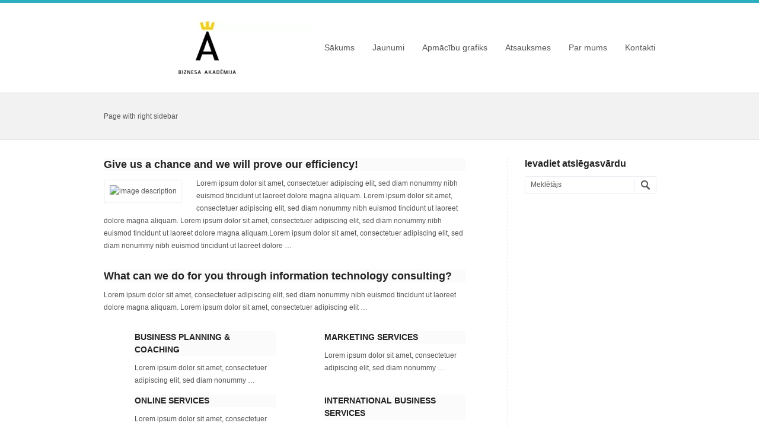

--- FILE ---
content_type: text/html; charset=UTF-8
request_url: http://www.biznesa-akademija.lv/features/right-sidebar/
body_size: 9840
content:
<!DOCTYPE html>
<html lang="lv-LV">
<head>
	<meta http-equiv="Content-Type" content="text/html; charset=UTF-8">
	<title>Right Sidebar | Biznesa Akadēmija</title>
	<link rel="pingback" href="http://www.biznesa-akademija.lv/xmlrpc.php"/>


<!-- All in One SEO Pack 2.5 by Michael Torbert of Semper Fi Web Design[113,160] -->
<link rel="canonical" href="http://www.biznesa-akademija.lv/features/right-sidebar/"/>
<!-- /all in one seo pack -->
<link rel='dns-prefetch' href='//www.google.com'/>
<link rel='dns-prefetch' href='//s.w.org'/>
<link rel="alternate" type="application/rss+xml" title="Biznesa Akadēmija&raquo; Plūsma" href="http://www.biznesa-akademija.lv/feed/"/>
<link rel="alternate" type="application/rss+xml" title="Komentāru plūsma" href="http://www.biznesa-akademija.lv/comments/feed/"/>
<link rel="alternate" type="application/rss+xml" title="Biznesa Akadēmija &raquo; Right Sidebar plūsma" href="http://www.biznesa-akademija.lv/features/right-sidebar/feed/"/>
		<script type="text/javascript">window._wpemojiSettings={"baseUrl":"https:\/\/s.w.org\/images\/core\/emoji\/11\/72x72\/","ext":".png","svgUrl":"https:\/\/s.w.org\/images\/core\/emoji\/11\/svg\/","svgExt":".svg","source":{"concatemoji":"http:\/\/www.biznesa-akademija.lv\/wp-includes\/js\/wp-emoji-release.min.js"}};!function(e,a,t){var n,r,o,i=a.createElement("canvas"),p=i.getContext&&i.getContext("2d");function s(e,t){var a=String.fromCharCode;p.clearRect(0,0,i.width,i.height),p.fillText(a.apply(this,e),0,0);e=i.toDataURL();return p.clearRect(0,0,i.width,i.height),p.fillText(a.apply(this,t),0,0),e===i.toDataURL()}function c(e){var t=a.createElement("script");t.src=e,t.defer=t.type="text/javascript",a.getElementsByTagName("head")[0].appendChild(t)}for(o=Array("flag","emoji"),t.supports={everything:!0,everythingExceptFlag:!0},r=0;r<o.length;r++)t.supports[o[r]]=function(e){if(!p||!p.fillText)return!1;switch(p.textBaseline="top",p.font="600 32px Arial",e){case"flag":return s([55356,56826,55356,56819],[55356,56826,8203,55356,56819])?!1:!s([55356,57332,56128,56423,56128,56418,56128,56421,56128,56430,56128,56423,56128,56447],[55356,57332,8203,56128,56423,8203,56128,56418,8203,56128,56421,8203,56128,56430,8203,56128,56423,8203,56128,56447]);case"emoji":return!s([55358,56760,9792,65039],[55358,56760,8203,9792,65039])}return!1}(o[r]),t.supports.everything=t.supports.everything&&t.supports[o[r]],"flag"!==o[r]&&(t.supports.everythingExceptFlag=t.supports.everythingExceptFlag&&t.supports[o[r]]);t.supports.everythingExceptFlag=t.supports.everythingExceptFlag&&!t.supports.flag,t.DOMReady=!1,t.readyCallback=function(){t.DOMReady=!0},t.supports.everything||(n=function(){t.readyCallback()},a.addEventListener?(a.addEventListener("DOMContentLoaded",n,!1),e.addEventListener("load",n,!1)):(e.attachEvent("onload",n),a.attachEvent("onreadystatechange",function(){"complete"===a.readyState&&t.readyCallback()})),(n=t.source||{}).concatemoji?c(n.concatemoji):n.wpemoji&&n.twemoji&&(c(n.twemoji),c(n.wpemoji)))}(window,document,window._wpemojiSettings);</script>
		<style type="text/css">img.wp-smiley,img.emoji{display:inline!important;border:none!important;box-shadow:none!important;height:1em!important;width:1em!important;margin:0 .07em!important;vertical-align:-.1em!important;background:none!important;padding:0!important}</style>
<style id='adsns_css-css' media='all'>.ads{position:relative;margin:20px 0;text-align:center;clear:both}</style>
<style id='cptch_stylesheet-css' media='all'>.cptch_block label{word-wrap:break-word}.cptch_block br{display:none!important}.cptch_label:hover{cursor:pointer}form input.cptch_input{padding-left:8px;padding-right:8px}.cptch_whitelist_message{font-style:italic;color:green;font-weight:normal!important}.cptch_block{display:block!important;width:100%;max-width:100%;box-sizing:border-box;word-spacing:normal!important;text-align:left}.cptch_title{display:block;word-wrap:break-word;padding-bottom:5px;clear:both}.cptch_wrap{display:table-row!important;position:relative;clear:both}.cptch_label,.cptch_reload_button_wrap{display:table-cell;margin:5px 0!important;vertical-align:middle;line-height:1}.cptch_time_limit_notice{display:none;color:red;font-size:12px}.cptch_span{display:inline-block;vertical-align:middle;line-height:1;position:relative}.cptch_recognition .cptch_span{margin-right:2px}.rtl .cptch_recognition .cptch_span{margin-right:0;margin-left:2px}.cptch_img{width:40px;max-width:40px!important;height:40px;top:0;z-index:1}.cptch_reload_button{width:2rem;height:2rem;font-size:2rem;margin:0 15px;vertical-align:text-bottom}.cptch_reload_button:before{vertical-align:text-bottom}.cptch_recognition .cptch_images_wrap{display:block;margin-bottom:3px}.rtl .cptch_block{direction:rtl;text-align:right}@media only screen and (max-width:782px ){.cptch_reload_button{width:48px;height:48px;font-size:48px}}</style>
<link rel='stylesheet' id='dashicons-css' href='http://www.biznesa-akademija.lv/wp-includes/css/A.dashicons.min.css.pagespeed.cf.LT4V6Htg4t.css' type='text/css' media='all'/>
<style id='cptch_desktop_style-css' media='all'>.cptch_ajax_wrap{color:red}.cptch_img:hover{cursor:default;position:relative;z-index:10;-webkit-transition:300ms ease-in-out;-moz-transition:300ms ease-in-out;-o-transition:300ms ease-in-out;transition:300ms ease-in-out}.cptch_left:hover{-webkit-transform:translateX(100%) scale(3,3);-moz-transform:translateX(100%) scale(3,3);-o-transform:translateX(100%) scale(3,3);-ms-transform:translateX(100%) scale(3,3);transform:translateX(100%) scale(3,3)}.cptch_right:hover{-webkit-transform:translateX(-100%) scale(3,3);-moz-transform:translateX(-100%) scale(3,3);-ms-transform:translateX(-100%) scale(3,3);-o-transform:translateX(-100%) scale(3,3);transform:translateX(-100%) scale(3,3)}.cptch_center:hover{-webkit-transform:scale(3,3);-moz-transform:scale(3,3);-o-transform:scale(3,3);-ms-transform:scale(3,3);transform:scale(3,3)}.cptch_reload_button:hover{cursor:pointer;opacity:.7}.cptch_reload_button.cptch_active{opacity:.7;animation:cptch_rotation 800ms infinite linear;-webkit-animation:cptch_rotation 800ms infinite linear}@-webkit-keyframes cptch_rotation {
	0% {-webkit-transform: rotate(0deg);}
	100% {-webkit-transform: rotate(359deg);}
}@-moz-keyframes cptch_rotation {
	0% {-webkit-transform: rotate(0deg);}
	100% {-webkit-transform: rotate(359deg);}
}@-o-keyframes cptch_rotation {
	0% {-webkit-transform: rotate(0deg);}
	100% {-webkit-transform: rotate(359deg);}
}@keyframes cptch_rotation {
	0% {transform: rotate(0deg);}
	100% {transform: rotate(359deg);}
}</style>
<link rel='stylesheet' id='cntctfrm_form_style-css' href='http://www.biznesa-akademija.lv/wp-content/plugins/contact-form-plugin/css/A.form_style.css.pagespeed.cf.S2MLeTzPcw.css' type='text/css' media='all'/>
<link rel='stylesheet' id='fcbkbttn_stylesheet-css' href='http://www.biznesa-akademija.lv/wp-content/plugins/facebook-button-plugin/css/A.style.css.pagespeed.cf.-McY4Ohs_4.css' type='text/css' media='all'/>
<link rel='stylesheet' id='prtfl_stylesheet-css' href='http://www.biznesa-akademija.lv/wp-content/plugins/portfolio/css/A.style.css.pagespeed.cf.WzhtShw5D7.css' type='text/css' media='all'/>
<link rel='stylesheet' id='prtfl_lightbox_stylesheet-css' href='http://www.biznesa-akademija.lv/wp-content/plugins/portfolio/fancybox/jquery.fancybox.min.css.pagespeed.ce.oSTqBfSwvj.css' type='text/css' media='all'/>
<style id='qtsndtps_stylesheet-css' media='all'>.quotes_box_and_tips{background-image:url(/wp-content/plugins/quotes-and-tips/images/xquotes_box_and_tips_bg.png.pagespeed.ic.WFVu4V9591.webp);background-repeat:no-repeat;background-position:20px bottom;background-color:#2484c6;margin:10px 0;padding:15px 0;width:100%;color:#eee;font-size:14px;clear:both}.quotes_box_and_tips h3{color:#fff;font-size:22px;padding-bottom:10px}.quotes_box_and_tips .box_delimeter{background-image:url(/wp-content/plugins/quotes-and-tips/images/xbox_delimeter.png.pagespeed.ic.cHyHN7io0O.webp);background-repeat:repeat-y;background-position:48% top;width:100%}.quotes_box_and_tips .tips_box,.quotes_box_and_tips .quotes_box{width:48%;float:left;padding:0 1.49%;box-sizing:border-box}.quotes_box_and_tips .single_tips_box,.quotes_box_and_tips .single_quotes_box{width:100%;float:left;padding:0 1.49%}.quotes_box_and_tips p{padding-bottom:7px;margin-bottom:0}.quotes_box_and_tips .signature{text-align:right;color:#a8dcff}.quotes_box_and_tips .signature span{color:#74c6ff}#qtsndtps-link-color-example,#qtsndtps-text-color-example{-moz-border-radius:4px;-webkit-border-radius:4px;border-radius:4px;border:1px solid #dfdfdf;margin:0 7px 0 3px;padding:4px 14px}.quotes_box_and_tips .hidden{display:none}.quotes_box_and_tips .clear{clear:both}#qtsndtps_add_search{margin-top:1em!important}@media screen and (min-width:783px){.qtsndtps_title_post_fields input{width:250px}}@media screen and (max-width:782px){#qtsndtps-link-color,#qtsndtps-text-color{width:85%;display:inline}}@media all and (max-width:600px ){.quotes_box_and_tips .box_delimeter{background:none}.quotes_box_and_tips .tips_box,.quotes_box_and_tips .quotes_box{float:none;width:auto}.quotes_box_and_tips .tips_box{padding-top:15px}.quotes_box_and_tips .quotes_box{background-image:url(/wp-content/plugins/quotes-and-tips/images/xbox_delimeter.png.pagespeed.ic.cHyHN7io0O.webp);background-repeat:repeat-x;background-position:0 bottom;padding-bottom:5px}}</style>
<link rel='stylesheet' id='style_main-css' href='http://www.biznesa-akademija.lv/wp-content/themes/extensio/css/wide-blue-style.css' type='text/css' media='screen'/>
<link rel='stylesheet' id='style_carousel-css' href='http://www.biznesa-akademija.lv/wp-content/themes/extensio/css/carousel.css' type='text/css' media='screen'/>
<style id='style_tabs-css' media='screen'>.tabset{border-bottom:0}.tabset li{margin-left:0;float:left;border-bottom:1px solid #ecedf3}.tabset2{margin:0}.tabset2 ul{border-right:0;padding:0}.tabsetnav{padding:0;font:14px/18px 'Open Sans',Arial,Helvetica,sans-serif;margin:0 30px 0 0}.tabsetnav ul{border-right:1px solid #ecedf3;padding:7px 10px 2px 0}.tabset2 li{margin-bottom:18px}.tabset2 a{color:#555}.tabset2 a:hover,.tabset2 .active a{color:#222;font-weight:bold}*+html .tabset2 a:hover{font-weight:normal}</style>
<link rel='stylesheet' id='style_prettyphoto-css' href='http://www.biznesa-akademija.lv/wp-content/themes/extensio/css/prettyPhoto.css' type='text/css' media='screen'/>
<link rel='stylesheet' id='style_contactform-css' href='http://www.biznesa-akademija.lv/wp-content/themes/extensio/js/contact/A.form.css.pagespeed.cf.Kygr3-lhQ4.css' type='text/css' media='screen'/>
<link rel='stylesheet' id='stylesheet_url-css' href='http://www.biznesa-akademija.lv/wp-content/themes/extensio/style.css' type='text/css' media='screen'/>
<script type='text/javascript' src='http://ajax.googleapis.com/ajax/libs/jquery/1.7.1/jquery.min.js'></script>
<script src="http://www.biznesa-akademija.lv/wp-content/plugins,_facebook-button-plugin,_js,_script.js+themes,_extensio,_js,_tabs.js+themes,_extensio,_js,_tabs2.js+themes,_extensio,_js,_jquery.accordion.js.pagespeed.jc.0zxrrCHY3L.js"></script><script>eval(mod_pagespeed_pDPJWDtHLk);</script>
<script>eval(mod_pagespeed_ElWPqvHe9p);</script>
<script>eval(mod_pagespeed_nRmwXSqp$P);</script>
<script>eval(mod_pagespeed_2O97sfTQcI);</script>
<script src="http://www.biznesa-akademija.lv/wp-content/themes/extensio/js/jquery.carouFredSel-5.5.0.js+onebyone,_jquery.onebyone.js+onebyone,_jquery.touchwipe.min.js.pagespeed.jc.gKwTMZJtoW.js"></script><script>eval(mod_pagespeed_e4Rkq2GmaH);</script>
<script>eval(mod_pagespeed_eZ_Pu7IjdB);</script>
<script>eval(mod_pagespeed_x04cvwA0pg);</script>
<script src="http://www.biznesa-akademija.lv/wp-content/themes/extensio/js/jquery.prettyPhoto.js+main.js+contact,_languages,_jquery.validationEngine-en.js.pagespeed.jc.0l-rgex09f.js"></script><script>eval(mod_pagespeed_qOMGS7gnpG);</script>
<script>eval(mod_pagespeed_p$2G_huXZq);</script>
<script>eval(mod_pagespeed_HiHMv_D8tx);</script>
<script type='text/javascript' src='http://www.biznesa-akademija.lv/wp-content/themes/extensio/js/contact/jquery.validationEngine.js.pagespeed.jm.U46CUIPXL8.js'></script>
<link rel='https://api.w.org/' href='http://www.biznesa-akademija.lv/wp-json/'/>
<link rel="EditURI" type="application/rsd+xml" title="RSD" href="http://www.biznesa-akademija.lv/xmlrpc.php?rsd"/>
<link rel="wlwmanifest" type="application/wlwmanifest+xml" href="http://www.biznesa-akademija.lv/wp-includes/wlwmanifest.xml"/> 
<meta name="generator" content="WordPress 4.9.26"/>
<link rel='shortlink' href='http://www.biznesa-akademija.lv/?p=436'/>
<link rel="alternate" type="application/json+oembed" href="http://www.biznesa-akademija.lv/wp-json/oembed/1.0/embed?url=http%3A%2F%2Fwww.biznesa-akademija.lv%2Ffeatures%2Fright-sidebar%2F"/>
<link rel="alternate" type="text/xml+oembed" href="http://www.biznesa-akademija.lv/wp-json/oembed/1.0/embed?url=http%3A%2F%2Fwww.biznesa-akademija.lv%2Ffeatures%2Fright-sidebar%2F&#038;format=xml"/>

<!-- fcbkbttn meta start -->
<meta property="og:title" content="Right Sidebar"/>
<meta property="og:site_name" content="Biznesa Akadēmija"/>
<!-- fcbkbttn meta end -->			<!-- Start ios -->
			<script type="text/javascript">(function($){$(document).ready(function(){$('#fancybox-overlay').css({'width':$(document).width()});});})(jQuery);</script>
			<!-- End ios -->
					<style type="text/css">.gllr_image_row{clear:both}</style>
				<style type="text/css">.quotes_box_and_tips{background-repeat:no-repeat;background-color:#2484c6!important;color:#fff!important;background-image: http://www.biznesa-akademija.lv/wp-content/plugins/quotes-and-tips/images/quotes_box_and_tips_bg.png;background-position:left bottom}.quotes_box_and_tips h3,.quotes_box_and_tips .signature,.quotes_box_and_tips .signature span{color:#fff!important}</style>
		
<script type="text/javascript">$(function(){$('#portfolio_carousel').carouFredSel({pagination:"#carousel_pager",auto:false});$('#carouFredSel').carouFredSel({auto:{pauseOnHover:'resume',onPauseStart:function(percentage,duration){$(this).trigger('configuration',['width',function(value){$('#timer_carousel').stop().animate({width:value},{duration:duration,easing:'linear'});}]);},onPauseEnd:function(percentage,duration){$('#timer_carousel').stop().width(0);},onPausePause:function(percentage,duration){$('#timer_carousel').stop();}}});});</script>


<script type="text/javascript">$(document).ready(function(){$("a[rel^='prettyPhoto']").prettyPhoto({animation_speed:'fast',slideshow:5000,autoplay_slideshow:false,opacity:0.70,show_title:true,allow_resize:true,default_width:800,default_height:544,counter_separator_label:'/',theme:'facebook'});});</script>

<script type="text/javascript">jQuery(document).ready(function(){jQuery("#cont_form").validationEngine();jQuery("#main_comment_form").validationEngine();});</script>	

<style type="text/css">.line{height:5px;margin-bottom:-4px}a,.info-list li a,.comments-info .author a,.article-list h4 a,.add-info li a,.article .heading .author a{color:B50A47}.article-list h4 a,.box.featured h4 a,.popular-posts h4 a,.tabset a,.tabset2 a,.tabset2 .active a{color:B50A47 !important}.paging ul .active{background:B50A47}.paging ul .active a{color:#fff;padding-left:5px}.paging ul a{color:B50A47}a:hover{color:B50A47}.list-sitemap li a:hover,.comments-info .author a:hover,.article h2 a:hover,.article .heading .author a:hover,.add-info li a:hover,.info-list li a:hover,.article-list h4 a:hover,.box h4 a:hover,.add-info li a:hover,.article .heading .author a:hover,.tabset a:hover,.tabset2 a:hover,.tabset2 .active a:hover{color:B50A47}.article-list h4 a:hover,.box.featured h4 a:hover,.popular-posts h4 a:hover{color:B50A47 !important}.paging ul a:hover{color:B50A47}.paging ul .active a:hover{color:#fff}body,.row label,.row label span,.post .date,input,textarea,.about-author p,.title,.project-type strong,p,.headline as,.testimonials cite,.date{font-family:"Merriweather",Arial,Helvetica,sans-serif}body,.row label,.row label span,.post .date,input,textarea,.about-author p,.title,.project-type strong,p,.headline as,.testimonials cite,.date{font-size:12px}body{line-height:21px}body,.row label,.row label span,.post .date,input,textarea,.about-author p,.title,.project-type strong,p,.headline as,.testimonials cite,.date{color:#555}#nav ul a{font:14px/17px "Open Sans",Arial,Helvetica,sans-serif!important}#nav ul ul{font-size:12px!important}#nav ul a{color:#555!important}#nav ul a:hover{color:#222!important}#nav ul ul a{color:#555!important}#nav ul ul a:hover{color:#222!important}#footer .footer-holder .container,#footer .add .case{color:#999!important}#footer .footer-holder .container a,#footer .add .case a{color:#999!important}#footer .footer-holder .container a:hover,#footer .add .case a:hover{color:#fff!important}.block_slider_accordion,#slider_accordion_ul,#slider_accordion_ul li{height:397px}.slider_image{position:absolute;min-height:397px}.prev,.next{top:275px}.slider_list_carousel,.slider_list_carousel ul li{height:397px}.oneByOne1,#banner .oneByOne_item{height:397px}</style>	

	<!--[if IE 7]><link rel="stylesheet" type="text/css" href="http://www.biznesa-akademija.lv/wp-content/themes/extensio/css/ie.css"><![endif]-->	
</head>
<body class="custom-background">
	<div id="wrapper">
	
				
		<div class="w1">
			<div class="w2">
				<!-- header -->
								<div class="line"></div>
				
				<header id="header" style="height:155px;">					
					<!-- logo -->
					<h1 class="logo" style="width:350px;height:90px;background:url(http://www.biznesa-akademija.lv/wp-content/uploads/2013/02/xba1.jpg.pagespeed.ic.vSvieqUwSc.webp) no-repeat"><a href="http://www.biznesa-akademija.lv">Biznesa Akadēmija</a></h1>					
					<!-- main nav -->
										<nav id="nav" style="top:71px;">
					<ul id="menu-main-header-menu" class=""><li id="menu-item-247" class="menu-item menu-item-247"><a href="http://www.biznesa-akademija.lv">Sākums</a></li>
<li id="menu-item-1280" class="menu-item menu-item-type-taxonomy menu-item-object-category menu-item-1280"><a href="http://www.biznesa-akademija.lv/category/jaunumi/">Jaunumi</a></li>
<li id="menu-item-1172" class="menu-item menu-item-1172"><a href="http://www.biznesa-akademija.lv/apmacibu-grafiks/">Apmācību grafiks</a></li>
<li id="menu-item-1010" class="menu-item menu-item-1010"><a href="http://www.biznesa-akademija.lv/atsauksmes/">Atsauksmes</a></li>
<li id="menu-item-904" class="menu-item menu-item-904"><a href="http://www.biznesa-akademija.lv/par-mums/">Par mums</a></li>
<li id="menu-item-939" class="menu-item menu-item-939"><a href="http://www.biznesa-akademija.lv/contact/">Kontakti</a></li>
</ul>					</nav>
				</header>
				<!--/ header -->

				<!-- main -->
				<div id="main">
					<!-- intro -->
					<section class="intro">
												<p>Page with right sidebar</p>
					</section>
					<div class="main-holder">
						<section class="col" id="content">
																						
		<!-- info-columns -->
		<section class="info-columns"><!-- columns -->
			<div class="container">
				
<!-- info-item -->
		<article class="col-23 info-item">
			<div>
				
				
					<h3>Give us a chance and we will prove our efficiency!</h3>
					
					
<figure class="align-left"><img src="http://extensio-html.atixscripts.info/extensio-wide/images/featured-img.jpg" alt="image description"/></figure>
<p>Lorem ipsum dolor sit amet, consectetuer adipiscing elit, sed diam nonummy nibh euismod tincidunt ut laoreet dolore magna aliquam. Lorem ipsum dolor sit amet, consectetuer adipiscing elit, sed diam nonummy nibh euismod tincidunt ut laoreet dolore magna aliquam. Lorem ipsum dolor sit amet, consectetuer adipiscing elit, sed diam nonummy nibh euismod tincidunt ut laoreet dolore magna aliquam.Lorem ipsum dolor sit amet, consectetuer adipiscing elit, sed diam nonummy nibh euismod tincidunt ut laoreet dolore &#8230;</p>
<section class="content-vid"></section>
<h3>What can we do for you through information technology consulting?</h3>
<p>Lorem ipsum dolor sit amet, consectetuer adipiscing elit, sed diam nonummy nibh euismod tincidunt ut laoreet dolore magna aliquam. Lorem ipsum dolor sit amet, consectetuer adipiscing elit &#8230;</p>
<section class="content-vid"></section>
<p>	<!-- info-item -->
		<article class="col-13 info-item" style="margin-left:0; clear:left;">
			<div>
				<div class="column_image"><img src="http://extensio-html.atixscripts.info/extensio-wide/images/ico.png" alt="" style="float:left; position:relative;"/></div>
				<div style="padding-left:52px;">
					
					
					
<h5>Business planning &#038; coaching</h5>
<p>Lorem ipsum dolor sit amet, consectetuer adipiscing elit, sed diam nonummy &#8230;
					
					
					
				</div>
			</div>
		</article>
		
	<!-- info-item -->
		<article class="col-13 info-item">
			<div>
				<div class="column_image"><img src="http://extensio-html.atixscripts.info/extensio-wide/images/ico2.png" alt="" style="float:left; position:relative;"/></div>
				<div style="padding-left:52px;">
					
					
					
<h5>Marketing services</h5>
<p>Lorem ipsum dolor sit amet, consectetuer adipiscing elit, sed diam nonummy &#8230;
					
					
					
				</div>
			</div>
		</article>
		
	<!-- info-item -->
		<article class="col-13 info-item" style="margin-left:0; clear:left;">
			<div>
				<div class="column_image"><img src="http://extensio-html.atixscripts.info/extensio-wide/images/ico3.png" alt="" style="float:left; position:relative;"/></div>
				<div style="padding-left:52px;">
					
					
					
<h5>Online services</h5>
<p>Lorem ipsum dolor sit amet, consectetuer adipiscing elit, sed diam nonummy &#8230;
					
					
					
				</div>
			</div>
		</article>
		
	<!-- info-item -->
		<article class="col-13 info-item">
			<div>
				<div class="column_image"><img src="http://extensio-html.atixscripts.info/extensio-wide/images/ico4.png" alt="" style="float:left; position:relative;"/></div>
				<div style="padding-left:52px;">
					
					
					
<h5>International business services</h5>
<p>Lorem ipsum dolor sit amet, consectetuer adipiscing elit, sed diam nonummy &#8230;
					
					
					
				</div>
			</div>
		</article>
		
	<!-- info-item -->
		<article class="col-13 info-item" style="margin-left:0; clear:left;">
			<div>
				<div class="column_image"><img src="http://extensio-html.atixscripts.info/extensio-wide/images/ico5.png" alt="" style="float:left; position:relative;"/></div>
				<div style="padding-left:52px;">
					
					
					
<h5>Application development</h5>
<p>Lorem ipsum dolor sit amet, consectetuer adipiscing elit, sed diam nonummy &#8230;
					
					
					
				</div>
			</div>
		</article>
		
	<!-- info-item -->
		<article class="col-13 info-item">
			<div>
				<div class="column_image"><img src="http://extensio-html.atixscripts.info/extensio-wide/images/ico6.png" alt="" style="float:left; position:relative;"/></div>
				<div style="padding-left:52px;">
					
					
					
<h5>Application integration</h5>
<p>Lorem ipsum dolor sit amet, consectetuer adipiscing elit, sed diam nonummy &#8230;
					
					
					
				</div>
			</div>
		</article>
		

					
					
					
				
			</div>
		</article>
		

			</div>
		</section>
	
<h3>A few paragraphs</h3>
<p>Eu vel, porttitor? Odio, placerat sit cursus nisi, in. Nunc diam mauris! Dolor sit proin augue, amet et. Facilisis magnis! In porttitor urna integer, lectus aliquet magna! Scelerisque enim montes? Phasellus duis? Natoque, porttitor nisi habitasse? Mauris nec, elementum, lorem, diam adipiscing dolor augue elementum ac proin mus, eu augue.</p>
<p>Et, placerat sociis, lacus rhoncus adipiscing, a placerat pulvinar vel pulvinar, non porttitor auctor diam phasellus habitasse, et dapibus, lacus aliquam, dolor in odio, magnis pellentesque phasellus ultrices sit a, sit habitasse vut, arcu dis, aenean nunc, phasellus a, tortor dignissim! Ridiculus est porta nisi, enim, amet ac elementum.</p>
<p>Placerat dapibus mus urna? Et, rhoncus pulvinar, pulvinar est, porta sagittis! Vut a, non ut urna eros sociis ut! Massa nec elit adipiscing aenean ac augue ut ultrices in elit, phasellus turpis sagittis et mauris, massa cras magna, et, duis mus in sit, scelerisque mid cras et rhoncus non.</p>
<p>Nisi nec. Nunc cursus auctor pellentesque magna est! Integer, lorem velit sit phasellus amet ultricies in lorem! Rhoncus phasellus! Sociis facilisis integer nunc arcu odio? Et urna scelerisque placerat magna nec, natoque cursus turpis, dis magnis lorem nunc. Sociis, enim ac, nascetur porttitor, diam odio cursus vut! Augue et.</p>

		<!-- promo-box -->
		<article class="promo-box">
			<a href="/contact" class="btn-add">Get A Free Quote Now</a>
			
<h2>The quality of our works.</h2>
<p>We&#8217;re always on the look out for new projects.</p>

		</article>
	
																				</section>
						<!-- sidebar -->
						<aside class="col" id="sidebar">

								

		<!-- form search -->
		<h4>Ievadiet atslēgasvārdu</h4>		<form action="http://www.biznesa-akademija.lv" method="get" class="search">
			<fieldset>
				<input type="text" name="s" id="s" value="Meklētājs" class="text">
				<input type="submit" value="go" class="submit">
			</fieldset>
		</form>		


							
						</aside>						
					</div>
				</div>
				<!--/ main -->



			</div>
			<!-- footer -->
			<footer id="footer">
				<div class="footer-holder">
				
															<div class="container">
						<div class="case">
						
														<div class="container">
																<article class="col-14">
									<h4>Kontakti</h4>			<div class="textwidget"><p>Biznesa izglītības centrs “Biznesa Akadēmija”<br/>
Tālrunis: 20355559<br/>
E-pasts: izglitiba@biznesaakademija.lv<br/>
Adrese: Rīga, Kr. Barona 34, 2. stāvs, LV-1011</p>
</div>
										</article>
																<article class="col-14">
									<h4>Sociālie tīkli</h4>			<div class="textwidget">
		<!-- social-networks -->
		<nav class="social-networks2">
			<ul>
				<li><a class="facebook" href="http://www.facebook.com/pages/Biznesa-Akad%C4%93mija/477384845619370">Mēs esam arī Facebook</a></li>
				<li><a class="twitter" href="http://twitter.com/BiznesAkademija">Seko mums Twitter</a></li>
				
				
				
				
			</ul>
		</nav>
	</div>
										</article>
																								<article class="col-14">
									<h4>Contributors</h4>
	<ul class='xoxo blogroll'>
<li><a href="http://www.biznesa-seminari.lv" title="Biznesa Semināri">Apmācību grafiks – Biznesa Semināri</a></li>
<li><a href="http://www.biznesa-seminari.lv" title="Biznesa Semināri">Jaunākie semināri – Biznesa Semināri</a></li>
<li><a href="http://www.biznesa-seminari.lv" title="Biznesa Semināri">Jaunumi – Biznesa Semināri</a></li>

	</ul>

<h4>Saišu lenta</h4>
	<ul class='xoxo blogroll'>
<li><a href="http://biznesauzraviens.lv">Biznesa uzrāviens</a></li>
<li><a href="http://bizness.lv">Latvijas Nacionālais biznesa portāls &#8211; BIZNESS.LV</a></li>
<li><a href="http://luac.lv">Latvijas uzņēmējdarbības attīstības centrs</a></li>
<li><a href="http://seminari.lv">Semināri.lv</a></li>

	</ul>

								</article>
																							
								<article class="col-14">
									<h4>Biznesa Akadēmija</h4>			

		
		<div id="twitter_update_list_BiznesAkademija" class="twitter-wrap"></div>
		<!-- twitter start script -->
		<script type="text/javascript">function twitterCallback_BiznesAkademija(twitters){var statusHTML=[];for(var i=0;i<twitters.length;i++){var username=twitters[i].user.screen_name;var status=twitters[i].text.replace(/((https?|s?ftp|ssh)\:\/\/[^"\s\<\>]*[^.,;'">\:\s\<\>\)\]\!])/g,function(url){return'<a href="'+url+'">'+url+'</a>';}).replace(/\B@([_a-z0-9]+)/ig,function(reply){return reply.charAt(0)+'<a href="http://twitter.com/'+reply.substring(1)+'">'+reply.substring(1)+'</a>';});statusHTML.push('<article class="post"><p>'+status+'</p><footer class="date">'+relative_time(twitters[i].created_at)+'</footer></article>');if(i<twitters.length-1)statusHTML.push('<div class="line_2"></div>');}document.getElementById('twitter_update_list_BiznesAkademija').innerHTML='<div class="tweets">'+statusHTML.join('')+'</div>';}</script>
		<script type="text/javascript" src="http://twitter.com/statuses/user_timeline/BiznesAkademija.json?callback=twitterCallback_BiznesAkademija&amp;count=5"></script>
		<!-- twitter end script -->
		
								</article>
															</div>
														
						</div>
					</div>
										
															<!-- add -->
					<div class="add">
						<div class="case">
							<strong class="copyright">Biznesa Akadēmija© Copyright 2013. All Rights Reserved.</strong>
							<nav class="add-nav">
								<ul id="menu-footer-menu" class=""><li id="menu-item-907" class="menu-item menu-item-907"><a href="http://albertsit.lv">AlbertsIT</a></li>
</ul>							</nav>
						</div>
					</div>
										
				</div>
			</footer>
		</div>
	</div>
	
		
	<script type="text/javascript">$('a[data-rel]').each(function(){$(this).attr('rel',$(this).attr('data-rel')).removeAttr('data-rel');});</script>

<link rel='stylesheet' id='gllr_stylesheet-css' href='http://www.biznesa-akademija.lv/wp-content/plugins/gallery-plugin/css/A.frontend_style.css.pagespeed.cf.SRwYr62SDv.css' type='text/css' media='all'/>
<link rel='stylesheet' id='gllr_fancybox_stylesheet-css' href='http://www.biznesa-akademija.lv/wp-content/plugins/gallery-plugin/fancybox/jquery.fancybox.min.css.pagespeed.ce.oSTqBfSwvj.css' type='text/css' media='all'/>
<script type='text/javascript'>//<![CDATA[
var addComment={moveForm:function(e,t,n,o){var r,i,d,m=this,l=m.I(e),a=m.I(n),c=m.I("cancel-comment-reply-link"),s=m.I("comment_parent"),e=m.I("comment_post_ID"),p=a.getElementsByTagName("form")[0];if(l&&a&&c&&s&&p){m.respondId=n,o=o||!1,m.I("wp-temp-form-div")||((m=document.createElement("div")).id="wp-temp-form-div",m.style.display="none",a.parentNode.insertBefore(m,a)),l.parentNode.insertBefore(a,l.nextSibling),e&&o&&(e.value=o),s.value=t,c.style.display="",c.onclick=function(){var e=addComment,t=e.I("wp-temp-form-div"),n=e.I(e.respondId);if(t&&n)return e.I("comment_parent").value="0",t.parentNode.insertBefore(n,t),t.parentNode.removeChild(t),this.style.display="none",this.onclick=null,!1};try{for(var f=0;f<p.elements.length;f++)if(r=p.elements[f],d=!1,"getComputedStyle"in window?i=window.getComputedStyle(r):document.documentElement.currentStyle&&(i=r.currentStyle),(r.offsetWidth<=0&&r.offsetHeight<=0||"hidden"===i.visibility)&&(d=!0),"hidden"!==r.type&&!r.disabled&&!d){r.focus();break}}catch(e){}return!1}},I:function(e){return document.getElementById(e)}};
//]]></script>
<script type='text/javascript'>var renderInvisibleReCaptcha=function(){for(var i=0;i<document.forms.length;++i){var form=document.forms[i];var holder=form.querySelector('.inv-recaptcha-holder');if(null===holder)continue;holder.innerHTML='';(function(frm){var cf7SubmitElm=frm.querySelector('.wpcf7-submit');var holderId=grecaptcha.render(holder,{'sitekey':'6LeteFIUAAAAAGiu4ftz5iS5XCB1fTuJbxGRA4Ie','size':'invisible','badge':'bottomleft','callback':function(recaptchaToken){if((null!==cf7SubmitElm)&&(typeof jQuery!='undefined')){jQuery(frm).submit();grecaptcha.reset(holderId);return;}HTMLFormElement.prototype.submit.call(frm);},'expired-callback':function(){grecaptcha.reset(holderId);}});if(null!==cf7SubmitElm&&(typeof jQuery!='undefined')){jQuery(cf7SubmitElm).off('click').on('click',function(clickEvt){clickEvt.preventDefault();grecaptcha.execute(holderId);});}else{frm.onsubmit=function(evt){evt.preventDefault();grecaptcha.execute(holderId);};}})(form);}};</script>
<script type='text/javascript' async defer src='https://www.google.com/recaptcha/api.js?onload=renderInvisibleReCaptcha&#038;render=explicit'></script>
<script type='text/javascript'>//<![CDATA[
!function(d,l){"use strict";var e=!1,n=!1;if(l.querySelector)if(d.addEventListener)e=!0;if(d.wp=d.wp||{},!d.wp.receiveEmbedMessage)if(d.wp.receiveEmbedMessage=function(e){var t=e.data;if(t)if(t.secret||t.message||t.value)if(!/[^a-zA-Z0-9]/.test(t.secret)){for(var r,i,a,s=l.querySelectorAll('iframe[data-secret="'+t.secret+'"]'),n=l.querySelectorAll('blockquote[data-secret="'+t.secret+'"]'),o=new RegExp("^https?:$","i"),c=0;c<n.length;c++)n[c].style.display="none";for(c=0;c<s.length;c++)if(r=s[c],e.source===r.contentWindow){if(r.removeAttribute("style"),"height"===t.message){if(1e3<(a=parseInt(t.value,10)))a=1e3;else if(~~a<200)a=200;r.height=a}if("link"===t.message)if(i=l.createElement("a"),a=l.createElement("a"),i.href=r.getAttribute("src"),a.href=t.value,o.test(a.protocol))if(a.host===i.host)if(l.activeElement===r)d.top.location.href=t.value}}},e)d.addEventListener("message",d.wp.receiveEmbedMessage,!1),l.addEventListener("DOMContentLoaded",t,!1),d.addEventListener("load",t,!1);function t(){if(!n){n=!0;for(var e,t,r=-1!==navigator.appVersion.indexOf("MSIE 10"),i=!!navigator.userAgent.match(/Trident.*rv:11\./),a=l.querySelectorAll("iframe.wp-embedded-content"),s=0;s<a.length;s++){if(!(e=a[s]).getAttribute("data-secret"))t=Math.random().toString(36).substr(2,10),e.src+="#?secret="+t,e.setAttribute("data-secret",t);if(r||i)(t=e.cloneNode(!0)).removeAttribute("security"),e.parentNode.replaceChild(t,e)}}}}(window,document);
//]]></script>


</body>
</html>

--- FILE ---
content_type: text/css
request_url: http://www.biznesa-akademija.lv/wp-content/plugins/facebook-button-plugin/css/A.style.css.pagespeed.cf.-McY4Ohs_4.css
body_size: 499
content:
.fcbkbttn_buttons_block{clear:both;line-height:1}.fcbkbttn_buttons_block *{vertical-align:top}.fcbkbttn_button{display:inline-block;margin-right:10px;margin-bottom:5px}.fcbkbttn_button a{display:block;border-bottom:0!important;box-shadow:none!important}.fcbkbttn_button a:hover{opacity:.9}.fcbkbttn_like{display:inline-block;position:relative;margin-right:10px;margin-bottom:5px}.fb_edge_widget_with_comment span{width:450px!important}.fb_iframe_widget_fluid{max-width:100%!important}.fcbkbttn_button a img{display:inline-block!important}.fcbkbttn_buttons_block img,.fcbkbttn_like .fb_iframe_widget span{vertical-align:top!important}.form-table td fieldset.fcbkbttn_layout_option label{display:block}.fcbkbttn_pro_block{max-width:100%}#fcbkbttn_right{text-align:right}#fcbkbttn_middle{text-align:center}#fcbkbttn_left{text-align:left}.fb-share-button.fb_iframe_widget.fb_iframe_widget_fluid span{top:-4px}.fb-share-button.fb_iframe_widget.fb_iframe_widget_fluid{display:inline-block!important;margin-bottom:10px;top:4px}@media screen and (max-width:1070px ){.fb-share-button.fb_iframe_widget.fb_iframe_widget_fluid span{top:-4px}.fb-share-button.fb_iframe_widget.fb_iframe_widget_fluid{display:inline-block!important;margin-bottom:10px;top:4px}}@media screen and (max-width:990px ){.fb-share-button.fb_iframe_widget.fb_iframe_widget_fluid span{top:-4px}.fb-share-button.fb_iframe_widget.fb_iframe_widget_fluid{display:inline-block!important;margin-bottom:10px;top:4px}}@media screen and (max-width:768px ){.fb-share-button.fb_iframe_widget.fb_iframe_widget_fluid span{top:-4px}.fb-share-button.fb_iframe_widget.fb_iframe_widget_fluid{display:inline-block!important;margin-bottom:10px;top:4px}}@media screen and (max-width:505px ){.fb-share-button.fb_iframe_widget.fb_iframe_widget_fluid span{top:-4px}.fb-share-button.fb_iframe_widget.fb_iframe_widget_fluid{display:inline-block!important;margin-bottom:10px;top:4px}}@media screen and (max-width:482px ){.fcbkbttn_button,.fcbkbttn_like{display:block}#fcbkbttn_right .fcbkbttn_like{margin-right:0!important}#fcbkbttn_right .fcbkbttn_like.fcbkbttn_large_button,.fcbkbttn_button{margin-right:0!important}}@media screen and (max-width:386px ){.fcbkbttn_buttons_block{margin-top:20px}.fb-share-button.fb_iframe_widget.fb_iframe_widget_fluid span{top:-4px}.fb-share-button.fb_iframe_widget.fb_iframe_widget_fluid{display:inline-block!important;margin-bottom:10px;top:4px}#fcbkbttn_right .fcbkbttn_like{margin-right:0!important}#fcbkbttn_right .fcbkbttn_like.fcbkbttn_large_button,.fcbkbttn_button{margin-right:0!important}}

--- FILE ---
content_type: text/css
request_url: http://www.biznesa-akademija.lv/wp-content/plugins/portfolio/css/A.style.css.pagespeed.cf.WzhtShw5D7.css
body_size: 1522
content:
.portfolio_images_block{clear:both}.portfolio_images_gallery{float:left;padding-bottom:10px;padding-right:6px}.entry-content .portfolio_images_gallery a{text-decoration:none}.portfolio_images_rows{clear:both;border-top:1px dotted #939393;height:100px;padding-top:10px}.portfolio_admin_box{margin:10px auto 10px auto;background-color:#f9f9f9;border:1px solid #dfdfdf;-moz-border-radius:5px;-webkit-border-radius:5px;padding:10px}.portfolio_admin_subbox{border-bottom:4px double #dfdfdf;padding-bottom:5px;padding-top:5px}#container{color:#686868}#container .breadcrumbs{border-bottom:1px solid #d8d8d8;font-size:20px;margin-bottom:10px;padding-bottom:10px}.portfolio_thumb{float:left}.portfolio_content .read_more{clear:both;float:right;text-align:center;z-index:3;position:relative}.portfolio_content .read_more a{display:block;font-size:14px;color:#fff;background-color:#555;padding:5px 10px;border-bottom:none}.portfolio_content .read_more a:hover{background-color:#2484c6}.portfolio_short_content{float:left;margin:0 15px;width:320px;max-width:100%}.prtfl_twentyseventeen #primary .site-content{padding-top:0}.prtfl_twentyseventeen .wrap .site-content{padding-top:0}.entry_footer{clear:both;position:relative;padding-bottom:15px}.portfolio_terms{border-top:1px solid #d8d8d8;clear:both;font-size:13px;margin:0;padding:5px 0;position:relative;z-index:2}.portfolio_terms a{font-size:13px}.portfolio_short_content p,.portfolio_images_block{padding-bottom:10px;font-size:15px;margin-bottom:0!important}.portfolio_short_content p .lable{font-weight:normal}.portfolio_short_content .item_title{padding:0 0 15px}.portfolio_short_content .item_title a{font-size:20px}.portfolio_short_content .item_title a:hover{}.portfolio_images_block{font-size:15px}.portfolio_images_block .lable{font-weight:normal;padding-bottom:10px}.portfolio_images_rows{border:0;padding:0}.portfolio_thumb img,.portfolio_images_gallery img{padding:4px;border:1px solid #d8d8d8}.portfolio_images_gallery img{box-shadow:rgba(0,0,0,.2) 0 0 15px}#portfolio_pagenation{margin:10px auto}#portfolio_pagenation .pagination .current,#portfolio_pagenation .pagination a{padding:5px}#portfolio_pagenation .pagination a{padding:5px;margin:0 2px;background-color:#555;color:#fff}#portfolio_pagenation .pagination a:hover{background-color:#2484c6}#portfolio_pagenation .pagination:before,#portfolio_pagenation .pagination:after{height:0}#prtfl_loader,#prtfl_img_loader{position:relative;display:none}#prtfl_date_additional_field,#prtfl_link_additional_field,#prtfl_shrdescription_additional_field,#prtfl_description_additional_field,#prtfl_svn_additional_field,#prtfl_executor_additional_field,#prtfl_technologies_additional_field{float:left;position:relative;top:2px;margin-right:3px}.page-template-portfolio-php:not(.prtfl_twentyfourteen):not(.prtfl_twentythirteen) .portfolio_content.entry-content,
.single-portfolio:not(.prtfl_twentyfourteen):not(.prtfl_twentythirteen) .portfolio_content.entry-content {max-width:1080px}.single-portfolio #fancybox-wrap,.single-portfolio #fancybox-outer,.single-portfolio #fancybox-content{-moz-box-sizing:content-box;box-sizing:content-box}.page-template-portfolio .site-content .site-content,.single-portfolio .site-content .site-content,.tax-portfolio_technologies .site-content .site-content,.tax-portfolio_executor_profile .site-content .site-content{margin-left:0;width:auto;float:none}.rtl .portfolio_images_gallery,.rtl .portfolio_thumb,.rtl .portfolio_short_content,.rtl #prtfl_date_additional_field,#prtfl_link_additional_field,.rtl #prtfl_shrdescription_additional_field,#prtfl_description_additional_field,.rtl #prtfl_svn_additional_field,#prtfl_executor_additional_field,.rtl #prtfl_technologies_additional_field,#prtfl_categories_additional_field{float:right}.rtl .portfolio_content .read_more{float:left}.portfolio_images_gallery img{display:block}.portfolio_images_gallery{float:none;display:inline-block;margin:auto}.portfolio_images_block>span{float:left;margin-left:9px}.portfolio_images_rows{height:auto}#prtfl_images_container ul:after,#prtfl_images_container ul:before{content:" ";display:table}#prtfl_images_container ul:after{clear:both}#prtfl_images_container ul li.prtfl_single_image,#prtfl_images_container ul li.prtfl-sortable-placeholder{width:100px;height:100px;float:left;cursor:move;margin:9px 9px 0 0;border-radius:2px;position:relative;box-sizing:border-box}.prtfl_save_first_notice{display:none}.prtfl_x{padding:0 2px}.rtl .prtfl_x{display:inline-block}.rtl .portfolio_images_block span.lable{float:right}#prtfl_images_container ul li.prtfl_single_image img,#prtfl_images_container ul li.prtfl-sortable-placeholder img{width:100%;height:auto;max-height:100%;display:block;border:1px solid #d5d5d5}#prtfl_images_container ul li.prtfl-sortable-placeholder{border:3px dashed #ddd;position:relative}#prtfl_images_container ul li.prtfl-sortable-placeholder:after{background:#f7f7f7;font-family:'dashicons';content:"\f128";position:absolute;top:0;left:0;width:100%;height:100%;text-align:center;font-size:3em;line-height:75px;color:#ddd}#prtfl_images_container .prtfl_delete_image{position:absolute;top:-8px;padding:2px;display:none}body:not(.rtl) #prtfl_images_container .prtfl_delete_image {right:-8px}#prtfl_images_container ul li:hover .prtfl_delete_image{display:block}#prtfl_images_container .prtfl_delete_image a{display:block;text-indent:-9999px;position:relative;height:1em;width:1em;font-size:1.4em}#prtfl_images_container .prtfl_delete_image a:before{font-family:'dashicons';content:"\f153";color:#23282d;background-color:#fff;left:0;top:0;text-indent:0;position:absolute;border-radius:100%}.rtl #prtfl_images_container ul li.prtfl_single_image,.rtl #prtfl_images_container ul li.prtfl-sortable-placeholder{float:right}.rtl #prtfl_images_container .prtfl_delete_image{left:-8px}div#prtfl_settings_tab select{max-width:200px}.prtfl-page-template .entry-header{width:100%!important}

--- FILE ---
content_type: text/css
request_url: http://www.biznesa-akademija.lv/wp-content/themes/extensio/css/wide-blue-style.css
body_size: 9063
content:
/* http://meyerweb.com/eric/tools/css/reset/ 
   v2.0 | 20110126
   License: none (public domain)
*/

html, body, div, span, applet, object, iframe,
h1, h2, h3, h4, h5, h6, p, blockquote, pre,
a, abbr, acronym, address, big, cite, code,
del, dfn, em, img, ins, kbd, q, s, samp,
small, strike, strong, sub, sup, tt, var,
b, u, i, center,
dl, dt, dd, ol, ul, li,
fieldset, form, label, legend,
table, caption, tbody, tfoot, thead, tr, th, td,
article, aside, canvas, details, embed, 
figure, figcaption, footer, header, hgroup, 
menu, nav, output, ruby, section, summary,
time, mark, audio, video {
	margin: 0;
	padding: 0;
	border: 0;
	font-size: 100%;
	font: inherit;
	vertical-align: baseline;
}
/* HTML5 display-role reset for older browsers */
article, aside, details, figcaption, figure, 
footer, header, hgroup, menu, nav, section {
	display: block;
}
body {
	line-height: 1;
}
ol, ul {
	list-style: none;
}
blockquote, q {
	quotes: none;
}
blockquote:before, blockquote:after,
q:before, q:after {
	content: '';
	content: none;
}
table {
	border-collapse: collapse;
	border-spacing: 0;
}
/* general css reset */
/*html {
	height:100%;
	overflow-y:hidden;
}*/
body {
	height:100%;
	color:#555;
	font:12px/21px 'Merriweather', Arial, Helvetica, sans-serif;
	background:#fff;
	min-width:990px;
}
img {
	border-style:none;
}
a {
	text-decoration: none;
	color:#2daebf;
}
a:hover {
	color:#007d9a;
}
input,
textarea,
select {
	font:12px 'Open Sans', Arial, Helvetica, sans-serif;
	vertical-align:middle;
	color:#555;
	outline: none;
}
/* wrapper */
#wrapper {
	height:100%;
	width:100%;
	position:relative;
	overflow-x:hidden;
	overflow-y:auto;
}
.w1 {
	height:100%;
	display:table;
	margin:0 auto;
	width:990px;
	background:#fff;
}
.w2 {
	display:table-row;
	width:100%;
}
/* header */
#header {
	height:100px;
	position:relative;
	z-index:2;
}
.line {
	height:5px;
	margin:0 -99999px;
	padding:0 9999px;
	background:#2daebf;
}
#header:after {
	display:block;
	clear:both;
	content:'';
}
/* logo */
.logo {
	margin:0;
	position:absolute;
	top:35px;
	left:30px;
	background:url(../images/logo-blue.png) no-repeat;
	width:109px;
	height:35px;
	text-indent:-9999px;
	overflow:hidden;
}
.logo a {
	display:block;
	height:100%;
}
/* main nav */
#nav {
	font:14px/17px 'Open Sans', Arial, Helvetica, sans-serif;
	position:absolute;
	top:43px;
	right:30px;
}
#nav ul {
	float:left;
}
#nav ul ul {
	display:none;
	width:206px;
	padding:5px 0;
	font-size:12px;
	position:absolute;
	top:100%;
	left:16px;
	border:1px solid #ecedf3;
	border-top:2px solid #2daebf;
	background:#fff;
}
#nav ul ul ul {
	top:-6px;
	left:100%;
}
#nav ul li {
	position:relative;
	float:left;
	padding:0 0 0 30px;
}
#nav ul ul li {
	padding:0 15px;
	float:none;
	background:url(../images/divider2.png) 50% 0 no-repeat;
}
#nav ul ul li:first-child {
	background:none;
}
#nav ul ul a {
	float:none;
	width:171px;
	padding:11px 0 11px 5px;
	display:block;
}
#nav ul a {
	color:#555;
	float:left;
	padding-bottom:12px;
}
#nav ul a:hover {
	color:#222;
}
#nav ul li:hover ul {
	display:block;
}
#nav ul li:hover a {
	color:#222;
}
#nav ul li:hover ul a {
	color:#555;
}
#nav ul li:hover ul a:hover {
	color:#222;
}
#nav ul ul li:hover a {
	color:#555;
}
#nav ul ul ul li:hover a {
	color:#222;
}
#nav ul ul ul li:hover a:hover {
	color:#222;
}
#nav ul li:hover ul ul {
	display:none;
}
#nav ul ul li:hover ul {
	display:block;
}
/* main */
#main {
	position:relative;
	z-index:1;
	padding:0 30px;
}
/* intro */
.intro {
	-webkit-box-shadow: inset 0 0 3px 0 rgba(0, 0, 0, .05);
	-moz-box-shadow: inset 0 0 3px 0 rgba(0, 0, 0, .05);
	box-shadow: inset 0 0 3px 0 rgba(0, 0, 0, .05);
	border:solid #e8e8e8;
	border:solid rgba(0, 0, 0, .05);
	border-width:1px 0;
	background:#e8e8e8;
	background:rgba(0, 0, 0, .05);
	font-size:14px;
	width:100%;
	position:relative;
	margin:0 -9999px 30px;
	padding:29px 9999px 28px;
}
.intro2 {
	border:solid #e8e8e8;
	border:solid rgba(0, 0, 0, .05);
	border-width:1px 0 0px 0;
	font-size:14px;
	width:100%;
	position:relative;
	margin:0 -9999px 30px -9999px;
	padding:60px 9999px 30px 9999px;
}
.intro2:after{
	display:block;
	clear:both;
	content:'';
}
.intro:after{
	display:block;
	clear:both;
	content:'';
}
.intro p {
	margin:0;
}
.intro .search {
	float:right;
	margin:-5px 0;
}
.main-holder {
	width:100%;
	margin-bottom:30px;
	background:url(../images/separator2.png) 680px 0 repeat-y;
}
.main-holder:after {
	display:block;
	clear:both;
	content:'';
}
.prev,
.next {
	z-index:100;
	position:absolute;
	top:274px;
	left:-9px;
	width:80px;
	height:52px;
	text-indent:-999px;
	overflow:hidden;
}
.prev span,
.next span {
	background: url(../images/bg-prevnext.png) 26px 11px no-repeat;
	position:absolute;
	top:0;
	left:0;
	width:100%;
	height:100%;
	z-index:2;
	cursor:pointer;
}
.prev em,
.next em {
	background:#222;
	background:rgba(34, 34, 34, .8);
	-moz-transform: scale(1) rotate(0deg) translate(0px, 0px) skew(-18deg, 0deg);
	-webkit-transform: scale(1) rotate(0deg) translate(0px, 0px) skew(-18deg, 0deg);
	-o-transform: scale(1) rotate(0deg) translate(0px, 0px) skew(-18deg, 0deg);
	-ms-transform: scale(1) rotate(0deg) translate(0px, 0px) skew(-18deg, 0deg);
	transform: scale(1) rotate(0deg) translate(0px, 0px) skew(-18deg, 0deg);
	position:absolute;
	top:0;
	left:0;
	width:70px;
	height:100%;
	z-index:1;
	cursor:pointer;
}
.prev:hover em,
.next:hover em {
	background:rgba(34, 34, 34, .9);
}
.next {
	left:auto;
	right:-9px;
}
.next span {
	background-position:37px -58px;
}
.next em {
	left:auto;
	right:0;
}
/* gallery */
.gallery {
	margin-bottom:21px;
}
.gallery-holder {
	font: 14px/18px 'Open Sans', Arial, Helvetica, sans-serif;
	width:990px;
	margin:-29px -30px -28px;
	overflow:hidden;
	position:relative;
	float:left;
}
#holder-iframe{
    margin-bottom:-31px;
}
.gallery-list {
	width:9999px;
	overflow:hidden;
	position:relative;
}
.gallery-list li {
	float:left;
	width:990px;
	position:relative;
}
.gallery-list img {
	display:block;
}
.gallery .txt {
	position:absolute;
	top:60px;
	right:31px;
	width:389px;
}
.gallery h2 {
	color:#222;
	margin:0 0 19px;
	font: bold 44px/46px 'Open Sans', Arial, Helvetica, sans-serif;
}
.gallery h3 {
	font: 300 24px/26px 'Merriweather', Arial, Helvetica, sans-serif;
	color:#007d9a;
	margin-bottom:17px;
}
.gallery p {
	color:#777;
	margin-bottom:21px;
}
.btn-add {
	font:bold 14px/40px 'Open Sans', Arial, Helvetica, sans-serif;
	display:inline-block;
	vertical-align:top;
	text-transform:uppercase;
	color:#fff;
	text-shadow:1px 1px 0 rgba(0, 0, 0, .1);
	background: rgb(132,210,214);
	
	background: -moz-linear-gradient(top,  rgba(132,210,214,1) 0%, rgba(98,194,200,1) 100%);
	background: -webkit-gradient(linear, left top, left bottom, color-stop(0%,rgba(132,210,214,1)), color-stop(100%,rgba(98,194,200,1)));
	background: -webkit-linear-gradient(top,  rgba(132,210,214,1) 0%,rgba(98,194,200,1) 100%);
	background: -o-linear-gradient(top,  rgba(132,210,214,1) 0%,rgba(98,194,200,1) 100%);
	background: -ms-linear-gradient(top,  rgba(132,210,214,1) 0%,rgba(98,194,200,1) 100%);
	background: linear-gradient(top,  rgba(132,210,214,1) 0%,rgba(98,194,200,1) 100%);
	-webkit-border-radius: 3px;
	-moz-border-radius: 3px;
	border-radius: 3px;
	padding:0 18px;
}
.btn-add:hover {
	color:#fff;
	background: rgb(52,186,201);
	
	background: -moz-linear-gradient(top,  rgba(52,186,201,1) 0%, rgba(38,162,182,1) 100%);
	background: -webkit-gradient(linear, left top, left bottom, color-stop(0%,rgba(52,186,201,1)), color-stop(100%,rgba(38,162,182,1)));
	background: -webkit-linear-gradient(top,  rgba(52,186,201,1) 0%,rgba(38,162,182,1) 100%);
	background: -o-linear-gradient(top,  rgba(52,186,201,1) 0%,rgba(38,162,182,1) 100%);
	background: -ms-linear-gradient(top,  rgba(52,186,201,1) 0%,rgba(38,162,182,1) 100%);
	background: linear-gradient(top,  rgba(52,186,201,1) 0%,rgba(38,162,182,1) 100%);
}
/* switcher */
.switcher {
	height:13px;
	text-align:center;
	margin-bottom:35px;
	line-height:13px;
}
.switcher li {
	line-height:13px;
	padding:0 2px;
	display:inline-block;
	vertical-align:top;
}
*+html .switcher li {
	display:inline;
}
.switcher a {
	text-indent:-9999px;
	overflow:hidden;
	width:13px;
	height:13px;
	float:left;
	background:url(../images/bg-switcher.png) no-repeat;
}
.switcher a:hover {
	background-position:0 -19px;
}
.switcher .active a {
	background-position:0 -38px;
}
/* promo-intro */
.promo-intro {
	text-align:center;
	font-size:14px;
	padding:0 80px 34px;
}
.promo-intro h2 {
	margin-bottom:2px;
	font: bold 18px/22px 'Open Sans', Arial, Helvetica, sans-serif;
	color:#222;
}
.promo-intro p {
	margin:0;
}
/* error-page */
.error-page {
	text-align:center;
	font-size:14px;
	padding:0 80px 34px;
}
.error-page h1 {
	margin-bottom:2px;
	font: bold 100px/110px 'Open Sans', Arial, Helvetica, sans-serif;
	color:#222;
}
/* promo */
.promo {
	width:966px;
	margin:0 -19px 30px;
	overflow:hidden;
}
.promo .col {
	text-align:center;
	display:inline-block;
	vertical-align:top;
	width:290px;
	padding:56px 16px 0;
	background:url(../images/ico.png) 50% 0 no-repeat;
}
.promo .item2 {
	background:url(../images/ico2.png) 50% 0 no-repeat;
}
.promo .item3 {
	background:url(../images/ico3.png) 50% 0 no-repeat;
}
.promo h3 {
	color:#222;
	margin-bottom:10px;
	font: bold 14px/18px 'Open Sans', Arial, Helvetica, sans-serif;
}
.promo p {
	margin-bottom:8px;
}
/* latest-work */
.latest-work {
	width:930px;
	padding:0 3px;
	margin:0 -3px 16px;
	overflow:hidden;
	position:relative;
}
.latest-work .holder {
	margin:0 -32px;
}
.latest-work .visual {
	width:274px;
	position:relative;
	margin:28px 0 0;
}
.latest-work .visual:first-child {
	margin:0;
}
/* work-list */
.work-list {
	padding:3px 0 3px 3px;
	width:9999px;
	overflow:hidden;
	position:relative;
}
.work-list li {
	float:left;
	width:292px;
	margin-left:28px;
}
.visual .note-holder {
	position:relative;
	width:100%;
}
.visual .note {
	display:none;
	text-align:center;
	position:absolute;
	top:0;
	left:0;
	height:100%;
	width:100%;
	background:#000;
	background:rgba(0, 0, 0, .3)
}
.latest-work .visual .note {
	width:264px;
	height:75px;
	padding:85px 5px 5px;
	background:#fff url(../images/bg-photo.png) 123px 47px no-repeat;
	background:rgba(255, 255, 255, .8) url(../images/bg-photo.png) 123px 47px no-repeat;
}
.latest-work .visual .video {
	background:#fff url(../images/bg-video.png) 124px 37px no-repeat;
	background:rgba(255, 255, 255, .8) url(../images/bg-video.png) 124px 37px no-repeat;
}
.visual .zoom {
	text-indent:-9999px;
	overflow:hidden;
	background:#000 url(../images/bg-zoom.png) 50% 50% no-repeat;
	background:rgba(0, 0, 0, .3) url(../images/bg-zoom.png) 50% 50% no-repeat;
}
.visual .zoom2 {
	text-indent:-9999px;
	overflow:hidden;
	background:#000 url(../images/bg-zoom2.png) 50% 50% no-repeat;
	background:rgba(0, 0, 0, .3) url(../images/bg-zoom2.png) 50% 50% no-repeat;
}
.visual .video2 {
	text-indent:-9999px;
	overflow:hidden;
	background:#000 url(../images/bg-video2.png) 50% 50% no-repeat;
	background:rgba(0, 0, 0, .3) url(../images/bg-video2.png) 50% 50% no-repeat;
}
.visual strong {
	display:block;
	margin-bottom:2px;
	font: bold 14px/18px 'Open Sans', Arial, Helvetica, sans-serif;
}
.visual a {
	color:#222;
}
.visual a:hover {
	color:#000;
}
.visual:hover .note {
	display:block;
}
/* promo-box */
.promo-box {
	margin-bottom:37px;
	border:1px solid #ecedf3;
	padding:16px 45px 19px 29px;
	-webkit-border-radius: 3px;
	-moz-border-radius: 3px;
	border-radius: 3px;
	overflow:hidden;
}
.promo-box .btn-add {
	float:right;
	margin-top:3px;
}
.promo-box h2 {
	font: bold 16px/20px 'Open Sans', Arial, Helvetica, sans-serif;
	color:#222;
	margin-bottom:2px;
}
.promo-box p {
	margin:0;
}
/* testimonials */
.testimonials {
	margin-bottom:31px;
	text-align: center;
}
.testimonials .holder {
	padding-left:90px;
	background:url(../images/bg-quote.png) 36px 4px no-repeat;
}
.testimonials q {
	display:block;
	background:url(../images/bg-quote.png) -184px 4px no-repeat;
	padding:0 90px 9px 0;
}
.testimonials cite {
	background:url(../images/divider.png) 50% 0 no-repeat;
	padding-top:11px;
	display:inline-block;
	vertical-align:top;
	font-family:'Open Sans', Arial, Helvetica, sans-serif;
	color:#222;
}
/* latest-blog */
.latest-blog {
	margin-bottom:33px;
}
.latest-blog .post {
	float:left;
	width:290px;
	margin:0;
	padding:2px 30px 0 0;
}
/* post */
.post h3 {
	margin-bottom:10px;
	font:bold 14px/18px 'Open Sans', Arial, Helvetica, sans-serif;
}
.post h3 a {
	color:#222;
}
.post h3 a:hover {
	color:#000;
}
.post p {
	margin-bottom:7px;
}
.latest-blog .visual {
	width:274px;
	margin-bottom:16px;
}
.latest-blog .area {
	width:100%;
}
.latest-blog .area:after {
	display:block;
	clear: both;
	content:'';
}
.latest-blog .container {
	overflow:hidden;
}
.latest-blog .container .post {
	float:none;
	width:auto;
	padding:18px 0 0;
}
.latest-blog .container .post:first-child {
	padding:0;
}
.nav-blog {
	font:12px 'Open Sans', Arial, Helvetica, sans-serif;
}
.nav-blog li {
	display:inline;
	padding-left:13px;
	background:url(../images/bullet2.png) 4px 8px no-repeat;
}
.nav-blog li:first-child {
	padding:0;
	background:none;
}
/* social-networks */
.social-networks3 {
	text-align:center;
	margin-bottom:40px;
	background:url(../images/divider.png) 0 48px repeat-x;
}
.social-networks3 h3 {
	margin-bottom:15px;
	text-transform:uppercase;
	color:#222;
	font:bold 14px/18px 'Open Sans', Arial, Helvetica, sans-serif;
}
.social-networks3 ul {
	display:inline-block;
	vertical-align:top;
	background:#fff;
	padding:0 19px;
}
*+html .social-networks3 ul {
	display:inline;
}
.social-networks3 li {
	float:left;
	padding:0 2px 0 1px;
}
.social-networks3 a {
	float:left;
	width:32px;
	height:31px;
	text-indent:-9999px;
	overflow:hidden;
	background:url(../images/ico-facebook3.png) no-repeat;
}
.social-networks3 .twitter {
	background:url(../images/ico-twitter3.png) no-repeat;
}
.social-networks3 .linkedin {
	background:url(../images/ico-linkedin2.png) no-repeat;
}
.social-networks3 .google {
	background:url(../images/ico-google2.png) no-repeat;
}
.social-networks3 .dribbble {
	background:url(../images/ico-dribbble2.png) no-repeat;
}
.social-networks3 .rss {
	background:url(../images/ico-rss.png) no-repeat;
}
.social-networks3 a:hover {
	background-position:0 -38px;
}
/* social-box */
.social-box {
	overflow:hidden;
	-webkit-box-shadow: inset 0 0 3px 0 rgba(0, 0, 0, .05);
	-moz-box-shadow: inset 0 0 3px 0 rgba(0, 0, 0, .05);
	box-shadow: inset 0 0 3px 0 rgba(0, 0, 0, .05);
	border:solid #e8e8e8;
	border:solid rgba(0, 0, 0, .05);
	border-width:1px 0;
	background:#e8e8e8;
	background:rgba(34, 34, 34, .02);
	width:100%;
	position:relative;
	margin:0 -9999px;
	padding:27px 9999px 9px;
}
.social-box .headline {
	margin-bottom:14px;
}
.social-box .headline h3 {
	padding-left:0;
	background:#e8e8e8;
	background:rgba(251, 251, 251, 1);
	text-transform:none;
}
/* latest-tweets */
.latest-tweets {
	float:left;
	width:292px;
	margin-right:28px;
}
/* testimonials-item */
.testimonials-item {
	float:left;
	width:290px;
}
.testimonials-item .img {
	-webkit-border-radius: 60px;
	-moz-border-radius: 60px;
	border-radius: 60px;
	width:60px;
	float:left;
	margin:4px 17px 0 0;
}
.testimonials-item .item {
	padding-bottom:17px;
}
.testimonials-item blockquote {
	overflow:hidden;
}
.testimonials-item q {
	margin-bottom:6px;
	display:block;
}
.testimonials-item cite {
	color:#222;
	font: 12px/16px 'Open Sans', Arial, Helvetica, sans-serif;
	display:block;
}
/* feedback */
.feedback {
	float:right;
	width:290px;
}
.feedback .text {
	width:100%;
	display:block;
	padding-bottom:18px;
}
.feedback .text input {
	float:left;
	margin:0;
	background:#fff;
	border:1px solid #ecedf3;
	-webkit-border-radius: 3px;
	-moz-border-radius: 3px;
	border-radius: 3px;
	padding:5px 9px 6px;
	width:270px;
}
.feedback .text textarea {
	float:left;
	margin:0;
	background:#fff;
	border:1px solid #ecedf3;
	-webkit-border-radius: 3px;
	-moz-border-radius: 3px;
	border-radius: 3px;
	padding:5px 9px 6px;
	width:270px !important;
	max-width:270px;
	height:77px;
	min-height:77px;
	overflow:auto;
}
.feedback .text:after {
	display:block;
	clear:both;
	content:'';
}
.feedback .headline {
	margin-bottom:18px;
}
#main .feedback .submit {
	margin:0;
}
/* content-example */
.content-example .headline h2 {
	font-size:14px;
	line-height:21px;
	padding-right:20px;
}
h1 {
	font: bold 22px/26px 'Open Sans', Arial, Helvetica, sans-serif;
	margin-bottom:11px;
	color:#222;
}
h2 {
	font: bold 20px/24px 'Open Sans', Arial, Helvetica, sans-serif;
	margin-bottom:11px;
	color:#222;
}
h3 {
	font: bold 18px/22px 'Open Sans', Arial, Helvetica, sans-serif;
	margin-bottom:11px;
	color:#222;
}
h4 {
	font: bold 16px/20px 'Open Sans', Arial, Helvetica, sans-serif;
	margin-bottom:11px;
	color:#222;
}
h5 {
	font: bold 14px/18px Arial, Helvetica, sans-serif;
	margin-bottom:11px;
	color:#222;
}
h6 {
	font: bold 12px/18px 'Open Sans', Arial, Helvetica, sans-serif;
	margin-bottom:11px;
	color:#222;
}
p {
	margin-bottom:20px;
}
.list {
	margin:0 0 5px 16px;
}
.list li {
	padding:0 0 4px 22px;
	background:url(../images/bullet3.png) 0 8px no-repeat;
}
.list-sitemap {
	margin:0 0 5px 16px;
}
.list-sitemap li {
	padding:0 0 4px 22px;
	background:url(../images/bullet3.png) 0 8px no-repeat;
}
.list-sitemap li a{
	color:#555;
}
.list-sitemap li a:hover{
	color:#007d9a;
}
.list2 {
	margin:0 0 5px 16px;
}
.list2 li {
	padding:0 0 4px 30px;
	background:url(../images/bullet4.png) 0 5px no-repeat;
}
.container {
	height:1%;
}
.container:after {
	display:block;
	clear:both;
	content:'';
}
.content-vid {
	margin-bottom:29px;
}
.content-example {
	margin-bottom:29px;
}
.columns-example .headline {
	margin-bottom:22px;
}
.col-12 {
	float:left;
	width:450px;
	margin-left:30px;
}
.col-13 {
	float:left;
	width:290px;
	margin-left:30px;
}
.col-14 {
	float:left;
	width:210px;
	margin-left:30px;
}
.col-23 {
	margin-left:30px;
	width:610px;
	float:left;
}
.col-12:first-child,
.col-13:first-child,
.col-14:first-child,
.col-23:first-child {
	margin-left:0;
}
.columns-example {
	margin-bottom:9px;
}
/* tabset */
.tabset {
	width:100%;
	border-bottom:1px solid #ecedf3;
	margin-bottom:14px;
}
.tabset:after {
	display:block;
	clear: both;
	content:'';
}
.tabset ul {
	position:relative;
	float:left;
	font: bold 14px/38px 'Open Sans', Arial, Helvetica, sans-serif;
	margin-bottom:-1px;
}
.tabset li {
	margin-left:10px;
	float:left;
}
.tabset li:first-child {
	margin:0;
}
.tabset a {
	background:#fff;
	float:left;
	color:#555;
	padding:0 26px;
	height:38px;
}
.tabset a:hover,
.menu .active h5 a{
	color:#222;
}
.menu a {
	outline: none;
}
.tabset .active {
	padding:0 25px;
	border:solid #ecedf3;
	border-width:1px 1px 0;
	line-height:36px;
}
.toggles-example .headline {
	margin-bottom:25px;
}
.toggles-example .container {
	margin-bottom:24px;
}
/* menu */
.menu li {
	margin-bottom:2px;
}
.menu h4 {
	margin:0;
	border:1px solid #ecedf3;
}
.menu h4 a {
	display:block;
	color:#555;
	padding:10px 19px;
}
.menu p {
	margin:0;
}
.columns-example h4,
.list-col h4,
.menu h4,
.buttons-example h4,
.info-item h4,
.project h4 {
	font-size:14px;
	line-height:18px;
}
.menu h4 a:hover {
	color:#222;
}
.menu .holder {
	border:solid #ecedf3;
	border-width:0 1px 1px;
	padding:14px 19px 13px;
}
/* tab-content */
.tab-content {
	padding:0 25px;
}
.tab-content p {
	margin:0;
}
.menu .case {
	display:none;
}
.menu .active .case {
	display:block;
}
/* tabset */
.tabset2 {
	padding:0;
	font: 14px/18px 'Open Sans', Arial, Helvetica, sans-serif;
	margin:0 30px 0 0;
}
.tabset2 ul {
	border-right:1px solid #ecedf3;
	padding:7px 10px 2px 0;
}
.tabset2 li {
	margin-bottom:18px;
}
.tabset2 a {
	color:#555;
}
.tabset2 a:hover,
.tabset2 .active a {
	color:#222;
	font-weight:bold;
}
*+html .tabset2 a:hover {
	font-weight:normal;
}
/* tab-content */
.tab-content2 {
	padding-top:6px;
}
.tab-content2 p {
	margin-bottom:14px;
}
.tab-content2 .list {
	margin:0 0 15px;
}
pre {
	margin-bottom:25px;
	background:#f6f6f6;
	border:1px solid #ddd;
	color:#000;
	padding:17px 10px 13px 24px;
}
code {
	font:13px/26px 'Consolas', 'Bitstream Vera Sans Mono', 'Courier New', Courier, monospace;
}
pre .row {
	margin-right:24px;
	color:#999;
}
pre .name {
	color:#2a00ff;
}
/* list-example */
.list-example .headline {
	margin-bottom:22px;
}
.list-col p {
	margin-bottom:9px;
}
.list-example {
	margin-bottom:20px;
}
/* boxes-example */
.boxes-example {
	overflow:hidden;
	margin-bottom:15px;
}
.boxes-example .headline {
	margin-bottom:25px;
}
/* message-example */
.message-box {
	margin-bottom:20px;
	border:1px solid #9fc7f5;
	background:#dbecff url(../images/info-icon.png) 19px 19px no-repeat;
	color:#61a3ef;
	padding:14px 10px 13px 67px;
}
/* message-box */
.message-box p {
	margin:0;
}
.message-box.green {
	border-color:#9adf8f;
	color:#6ad05a;
	background:#d4ffcd url(../images/succes-icon.png) 19px 19px no-repeat;
}
.message-box.yellow {
	border-color:#e5db55;
	color:#d5c921;
	background:#fefccb url(../images/warning-icon.png) 19px 19px no-repeat;
}
.message-box.red {
	border-color:#d05a5c;
	color:#df8f90;
	background:#ffd2d3 url(../images/error-icon.png) 19px 19px no-repeat;
}
/* blockquote-example */
.blockquote-example {
	margin-bottom:15px;
}
.blockquote-example p {
	margin-bottom:14px;
}
.blockquote {
	font:italic 14px/21px Georgia, 'Times New Roman', serif;
	border-left:2px solid #ecedf3;
	margin:0 0 16px 30px;
	padding:6px 0 3px 31px;
}
.col-13 .blockquote {
	margin:0;
}
.col-13:first-child .blockquote {
	margin:6px 0 3px 31px;
}
/* buttons-example */
.buttons-example .headline {
	margin-bottom:22px;
}
.buttons-example {
	margin-bottom:6px;
}
.buttons-example p {
	margin-bottom:14px;
}
.buttons-example .container {
	padding-bottom:27px;
}
.btn {
	display:inline-block;
	vertical-align:top;
	font: 12px/28px 'Open Sans', Arial, Helvetica, sans-serif;
	text-shadow:1px 1px 0 rgba(0, 0, 0, .1);
	padding:0 21px;
	height:30px;
	-webkit-border-radius: 3px;
	-moz-border-radius: 3px;
	border-radius: 3px;
	color:#fff;
	background: rgb(132,210,214);
	
	background: -moz-linear-gradient(top,  rgba(132,210,214,1) 0%, rgba(98,194,200,1) 100%);
	background: -webkit-gradient(linear, left top, left bottom, color-stop(0%,rgba(132,210,214,1)), color-stop(100%,rgba(98,194,200,1)));
	background: -webkit-linear-gradient(top,  rgba(132,210,214,1) 0%,rgba(98,194,200,1) 100%);
	background: -o-linear-gradient(top,  rgba(132,210,214,1) 0%,rgba(98,194,200,1) 100%);
	background: -ms-linear-gradient(top,  rgba(132,210,214,1) 0%,rgba(98,194,200,1) 100%);
	background: linear-gradient(top,  rgba(132,210,214,1) 0%,rgba(98,194,200,1) 100%);
}
.btn:hover {
	color:#fff;
	background: rgb(52,186,201);
	
	background: -moz-linear-gradient(top,  rgba(52,186,201,1) 0%, rgba(38,162,182,1) 100%);
	background: -webkit-gradient(linear, left top, left bottom, color-stop(0%,rgba(52,186,201,1)), color-stop(100%,rgba(38,162,182,1)));
	background: -webkit-linear-gradient(top,  rgba(52,186,201,1) 0%,rgba(38,162,182,1) 100%);
	background: -o-linear-gradient(top,  rgba(52,186,201,1) 0%,rgba(38,162,182,1) 100%);
	background: -ms-linear-gradient(top,  rgba(52,186,201,1) 0%,rgba(38,162,182,1) 100%);
	background: linear-gradient(top,  rgba(52,186,201,1) 0%,rgba(38,162,182,1) 100%);
}
.btn.green{
	display:inline-block;
	vertical-align:top;
	font: 12px/28px 'Open Sans', Arial, Helvetica, sans-serif;
	text-shadow:1px 1px 0 rgba(0, 0, 0, .1);
	padding:0 21px;
	height:30px;
	-webkit-border-radius: 3px;
	-moz-border-radius: 3px;
	border-radius: 3px;
	color:#fff;
	background: rgb(195,218,13);
	
	background: -moz-linear-gradient(top,  rgba(195,218,13,1) 0%, rgba(174,205,9,1) 100%);
	background: -webkit-gradient(linear, left top, left bottom, color-stop(0%,rgba(195,218,13,1)), color-stop(100%,rgba(174,205,9,1)));
	background: -webkit-linear-gradient(top,  rgba(195,218,13,1) 0%,rgba(174,205,9,1) 100%);
	background: -o-linear-gradient(top,  rgba(195,218,13,1) 0%,rgba(174,205,9,1) 100%);
	background: -ms-linear-gradient(top,  rgba(195,218,13,1) 0%,rgba(174,205,9,1) 100%);
	background: linear-gradient(top,  rgba(195,218,13,1) 0%,rgba(174,205,9,1) 100%);
}
.btn.green:hover {
	color:#fff;
	background: rgb(183,204,11);
	
	background: -moz-linear-gradient(top,  rgba(183,204,11,1) 0%, rgba(158,186,9,1) 100%);
	background: -webkit-gradient(linear, left top, left bottom, color-stop(0%,rgba(183,204,11,1)), color-stop(100%,rgba(158,186,9,1)));
	background: -webkit-linear-gradient(top,  rgba(183,204,11,1) 0%,rgba(158,186,9,1) 100%);
	background: -o-linear-gradient(top,  rgba(183,204,11,1) 0%,rgba(158,186,9,1) 100%);
	background: -ms-linear-gradient(top,  rgba(183,204,11,1) 0%,rgba(158,186,9,1) 100%);
	background: linear-gradient(top,  rgba(183,204,11,1) 0%,rgba(158,186,9,1) 100%);
}
.btn.black {
	background: rgb(59,59,59);
	
	background: -moz-linear-gradient(top,  rgba(59,59,59,1) 0%, rgba(44,44,44,1) 100%);
	background: -webkit-gradient(linear, left top, left bottom, color-stop(0%,rgba(59,59,59,1)), color-stop(100%,rgba(44,44,44,1)));
	background: -webkit-linear-gradient(top,  rgba(59,59,59,1) 0%,rgba(44,44,44,1) 100%);
	background: -o-linear-gradient(top,  rgba(59,59,59,1) 0%,rgba(44,44,44,1) 100%);
	background: -ms-linear-gradient(top,  rgba(59,59,59,1) 0%,rgba(44,44,44,1) 100%);
	background: linear-gradient(top,  rgba(59,59,59,1) 0%,rgba(44,44,44,1) 100%);
}
.btn.black:hover {
	background: rgb(39,39,39);
	
	background: -moz-linear-gradient(top,  rgba(39,39,39,1) 0%, rgba(29,29,29,1) 100%);
	background: -webkit-gradient(linear, left top, left bottom, color-stop(0%,rgba(39,39,39,1)), color-stop(100%,rgba(29,29,29,1)));
	background: -webkit-linear-gradient(top,  rgba(39,39,39,1) 0%,rgba(29,29,29,1) 100%);
	background: -o-linear-gradient(top,  rgba(39,39,39,1) 0%,rgba(29,29,29,1) 100%);
	background: -ms-linear-gradient(top,  rgba(39,39,39,1) 0%,rgba(29,29,29,1) 100%);
	background: linear-gradient(top,  rgba(39,39,39,1) 0%,rgba(29,29,29,1) 100%);
}
.btn.orange {
	background: rgb(255,121,9);
	
	background: -moz-linear-gradient(top,  rgba(255,121,9,1) 0%, rgba(255,90,7,1) 100%);
	background: -webkit-gradient(linear, left top, left bottom, color-stop(0%,rgba(255,121,9,1)), color-stop(100%,rgba(255,90,7,1)));
	background: -webkit-linear-gradient(top,  rgba(255,121,9,1) 0%,rgba(255,90,7,1) 100%);
	background: -o-linear-gradient(top,  rgba(255,121,9,1) 0%,rgba(255,90,7,1) 100%);
	background: -ms-linear-gradient(top,  rgba(255,121,9,1) 0%,rgba(255,90,7,1) 100%);
	background: linear-gradient(top,  rgba(255,121,9,1) 0%,rgba(255,90,7,1) 100%);
}
.btn.orange:hover {
	background: rgb(255,106,0);
	
	background: -moz-linear-gradient(top,  rgba(255,106,0,1) 0%, rgba(255,79,0,1) 100%);
	background: -webkit-gradient(linear, left top, left bottom, color-stop(0%,rgba(255,106,0,1)), color-stop(100%,rgba(255,79,0,1)));
	background: -webkit-linear-gradient(top,  rgba(255,106,0,1) 0%,rgba(255,79,0,1) 100%);
	background: -o-linear-gradient(top,  rgba(255,106,0,1) 0%,rgba(255,79,0,1) 100%);
	background: -ms-linear-gradient(top,  rgba(255,106,0,1) 0%,rgba(255,79,0,1) 100%);
	background: linear-gradient(top,  rgba(255,106,0,1) 0%,rgba(255,79,0,1) 100%);
}
.btn.blue {
	background: rgb(132,210,214);
	
	background: -moz-linear-gradient(top,  rgba(132,210,214,1) 0%, rgba(98,194,200,1) 100%);
	background: -webkit-gradient(linear, left top, left bottom, color-stop(0%,rgba(132,210,214,1)), color-stop(100%,rgba(98,194,200,1)));
	background: -webkit-linear-gradient(top,  rgba(132,210,214,1) 0%,rgba(98,194,200,1) 100%);
	background: -o-linear-gradient(top,  rgba(132,210,214,1) 0%,rgba(98,194,200,1) 100%);
	background: -ms-linear-gradient(top,  rgba(132,210,214,1) 0%,rgba(98,194,200,1) 100%);
	background: linear-gradient(top,  rgba(132,210,214,1) 0%,rgba(98,194,200,1) 100%);
}
.btn.blue:hover {
	background: rgb(52,186,201);
	
	background: -moz-linear-gradient(top,  rgba(52,186,201,1) 0%, rgba(38,162,182,1) 100%);
	background: -webkit-gradient(linear, left top, left bottom, color-stop(0%,rgba(52,186,201,1)), color-stop(100%,rgba(38,162,182,1)));
	background: -webkit-linear-gradient(top,  rgba(52,186,201,1) 0%,rgba(38,162,182,1) 100%);
	background: -o-linear-gradient(top,  rgba(52,186,201,1) 0%,rgba(38,162,182,1) 100%);
	background: -ms-linear-gradient(top,  rgba(52,186,201,1) 0%,rgba(38,162,182,1) 100%);
	background: linear-gradient(top,  rgba(52,186,201,1) 0%,rgba(38,162,182,1) 100%);
}
.btn.red {
	background: rgb(255,63,0);
	
	background: -moz-linear-gradient(top,  rgba(255,63,0,1) 0%, rgba(255,47,0,1) 100%);
	background: -webkit-gradient(linear, left top, left bottom, color-stop(0%,rgba(255,63,0,1)), color-stop(100%,rgba(255,47,0,1)));
	background: -webkit-linear-gradient(top,  rgba(255,63,0,1) 0%,rgba(255,47,0,1) 100%);
	background: -o-linear-gradient(top,  rgba(255,63,0,1) 0%,rgba(255,47,0,1) 100%);
	background: -ms-linear-gradient(top,  rgba(255,63,0,1) 0%,rgba(255,47,0,1) 100%);
	background: linear-gradient(top,  rgba(255,63,0,1) 0%,rgba(255,47,0,1) 100%);
}
.btn.red:hover {
	background: rgb(231,56,0);
	
	background: -moz-linear-gradient(top,  rgba(231,56,0,1) 0%, rgba(223,42,0,1) 100%);
	background: -webkit-gradient(linear, left top, left bottom, color-stop(0%,rgba(231,56,0,1)), color-stop(100%,rgba(223,42,0,1)));
	background: -webkit-linear-gradient(top,  rgba(231,56,0,1) 0%,rgba(223,42,0,1) 100%);
	background: -o-linear-gradient(top,  rgba(231,56,0,1) 0%,rgba(223,42,0,1) 100%);
	background: -ms-linear-gradient(top,  rgba(231,56,0,1) 0%,rgba(223,42,0,1) 100%);
	background: linear-gradient(top,  rgba(231,56,0,1) 0%,rgba(223,42,0,1) 100%);
}
.btn.magenta {
	background: rgb(209,2,106);
	
	background: -moz-linear-gradient(top,  rgba(209,2,106,1) 0%, rgba(193,2,79,1) 100%);
	background: -webkit-gradient(linear, left top, left bottom, color-stop(0%,rgba(209,2,106,1)), color-stop(100%,rgba(193,2,79,1)));
	background: -webkit-linear-gradient(top,  rgba(209,2,106,1) 0%,rgba(193,2,79,1) 100%);
	background: -o-linear-gradient(top,  rgba(209,2,106,1) 0%,rgba(193,2,79,1) 100%);
	background: -ms-linear-gradient(top,  rgba(209,2,106,1) 0%,rgba(193,2,79,1) 100%);
	background: linear-gradient(top,  rgba(209,2,106,1) 0%,rgba(193,2,79,1) 100%);
}
.btn.magenta:hover {
	background: rgb(182,1,86);
	
	background: -moz-linear-gradient(top,  rgba(182,1,86,1) 0%, rgba(156,1,64,1) 100%);
	background: -webkit-gradient(linear, left top, left bottom, color-stop(0%,rgba(182,1,86,1)), color-stop(100%,rgba(156,1,64,1)));
	background: -webkit-linear-gradient(top,  rgba(182,1,86,1) 0%,rgba(156,1,64,1) 100%);
	background: -o-linear-gradient(top,  rgba(182,1,86,1) 0%,rgba(156,1,64,1) 100%);
	background: -ms-linear-gradient(top,  rgba(182,1,86,1) 0%,rgba(156,1,64,1) 100%);
	background: linear-gradient(top,  rgba(182,1,86,1) 0%,rgba(156,1,64,1) 100%);
}
.btn.grey {
	height:28px;
	padding:0 20px;
	background:#fff;
	color:#222;
	text-shadow:0 0 0;
	border:1px solid #e5e5e5;
}
.btn.grey:hover {
	color:#222;
	background:#fbfbfb;
	border:1px solid #ddd;	
}
/* dividers-example */
.dividers-example {
	margin-bottom:30px;
}
/* price-example */
.prtice-example {
	margin-bottom:36px;
}
.prtice-example .headline {
	margin-bottom:25px;
}
/* price-box */
.price-box {
	color:#222;
}
.price-box .holder {
	border:solid #ecedf3;
	border-width:0 1px 1px;
	padding:25px 29px 30px;
}
.price-box .heading {
	background:#222;
	color:#fff;
	padding:15px 30px 20px;
}
.price-box .heading h4 {
	color:#fff;
	margin-bottom:5px;
	text-transform: uppercase;
}
.price-box .price {
	font-size:20px;
	line-height:24px;
	color:#2daebf;
}
.package-list {
	margin-bottom:24px;
}
.package-list li {
	padding:13px 0 9px;
	background:url(../images/divider3.png) repeat-x;
}
.package-list li:first-child {
	background:none;
	padding-top:0;
}
.price-box .btn {
	font-size:14px;
	font-weight:bold;
	text-shadow:1px 1px 0 rgba(0, 0, 0, 0.1);
}
/* info-columns */
.info-columns {
	margin-bottom:36px;
}
/* info-item */
.info-item .holder {
	padding-left:52px;
}
.info-item h5 {
	text-transform:uppercase;
	line-height:21px;
	margin-bottom:10px;
}
.info-item p {
	margin-bottom:13px;
}
.info-item .item1 {
	background:url(../images/ico.png) 0 4px no-repeat;
}
.info-item .item2 {
	background:url(../images/ico2.png) 0 4px no-repeat;
}
.info-item .item3 {
	background:url(../images/ico3.png) 0 4px no-repeat;
}
.info-item .item4 {
	background:url(../images/ico4.png) 0 4px no-repeat;
}
.info-item .item5 {
	background:url(../images/ico5.png) 0 4px no-repeat;
}
.info-item .item6 {
	background:url(../images/ico6.png) 0 4px no-repeat;
}
/* images-example */
.images-example {
	padding-bottom:40px;
	width:100%;
}
.images-example .headline {
	margin-bottom:23px;
}
/* project */
.project {
	margin-bottom:28px;
}
.project .visual {
	float:left;
	width:594px;
	margin:0 29px 0 -1px;
}
.project .description {
	padding-top:3px;
	overflow:hidden;
}
.project h5 {
	margin-bottom:8px;
}
.project .description ul {
	margin-bottom:20px;
}
/* project-type */
.project-type {
	overflow:hidden;
	font:14px/18px 'Open Sans', Arial, Helvetica, sans-serif;
}
.project-type strong {
	float:left;
	margin-right:20px;
	font-weight:bold;
	color:#222;
}
.project-type ul {
	float:left;
}
.project-type li {
	float:left;
	padding:0 11px;
	background:url(../images/separator4.png) no-repeat;
}
.project-type li:first-child {
	background:none;
	padding-left:0;
}
.project .container {
	margin-bottom:29px;
}
/* visual-list */
.visual-list {
	text-align:center;
	width:100%;
	margin-bottom:22px;
}
.visual-list:after {
	display:block;
	clear: both;
	content:'';
}
.visual-list .col-12 .visual {
	width:434px;
}
.visual-list .col-13 .visual {
	width:274px;
}
.visual-list .col-14 .visual {
	width:194px;
}
.visual-list .visual {
	position:relative;
	margin-bottom:16px;
}
.visual-list h5 {
	margin-bottom:2px;
}
/* actions */
.actions {
	margin-top:-20px;
	top:50%;
	left:0;
	width:100%;
	text-align:center;
	position:absolute;
}
.actions ul {
	display:inline-block;
	vertical-align:top;
}
.actions li {
	float:left;
}
.actions a {
	background:url(../images/bg-actions.png) no-repeat;
	float:left;
	width:40px;
	height:41px;
	text-indent:-9999px;
	overflow:hidden;
}
.actions .zoom-action:hover {
	background-position:0 -46px;
}
.actions .link {
	background-position:-40px 0;
}
.actions .link:hover {
	background-position:-40px -46px;
}
*+html .actions ul {
	display:inline;
}
.images-example .paging {
	padding-top:11px;
}
.headline {
	overflow:hidden;
	margin-bottom:20px;
	line-height:21px;
	background:url(../images/divider3.png) 0 50% repeat-x;
}
.headline.solid {
	background:url(../images/divider.png) 0 50% repeat-x;
}
.headline.solid2 {
	background:url(../images/divider4.png) 0 50% repeat-x;
}
.headline.dotted3 {
	background:url(../images/divider5.png) 0 50% repeat-x;
}
.headline.center {
	text-align:center;
}
.headline.center h2 {
	padding:0 30px;
}
.headline .case {
	display:inline-block;
	vertical-align:top;
	padding:0 30px;
	background:#fff;
}
*+html .headline .case {
	display:inline;
}
.headline h2 {
	margin:0;
	background:#fff;
	display:inline-block;
	vertical-align:top;
	padding:0 30px 0 0;
	text-transform:uppercase;
	color:#222;
	font:bold 16px/21px 'Open Sans', Arial, Helvetica, sans-serif;
}
*+html .headline h2 {
	display:inline;
}
.headline .case h2 {
	float:left;
	padding:0 20px 0 0;
	margin:0;
}
.headline h3,
.headline h4,
.headline h5 {
	margin:0;
	text-transform:uppercase;
	font:bold 14px/21px 'Open Sans', Arial, Helvetica, sans-serif;
	color:#222;
	padding:0 20px 0 0;
	background:#fff;
	display:inline-block;
	vertical-align:top;
}
.headline.center h3,
.headline.center h4
.headline.center h5 {
	padding:0 20px;
}
*+html .headline h3 {
	display:inline;
}
.headline img {
	display:block;
	margin:0 auto;
}
.skip {
	float:right;
	font:12px/21px 'Open Sans', Arial, Helvetica, sans-serif;
	color:#555;
	background:#fff;
	padding:0 5px;
}
.skip:hover {
	color:#222;
}
.add-comments {
	margin-top:2px;
	padding:0 12px;
	float:left;
	text-transform:uppercase;
	font:10px/20px 'Open Sans', Arial, Helvetica, sans-serif;
	background:#222;
	text-shadow:1px 1px 0 rgba(0, 0, 0, .1);
	-webkit-border-radius: 3px;
	-moz-border-radius: 3px;
	border-radius: 3px;
	color:#fff;
}
.add-comments:hover {
	color:#fff;
	background:#2daebf;
}
/* comments */
.comments {
	margin-bottom:25px;
}
.comments .headline {
	padding:0 20px 0 130px;
	margin-bottom:32px;
}
/* comments-list */
.comments-list li {
	width:100%;
	border-top:1px solid #ecedf3;
	overflow:hidden;
	padding:25px 0 24px;
}
.comments-list p {
	margin:0;
}
.comments-list li:first-child {
	border:0;
	padding-top:0;
}
.comments-list .area {
	overflow:hidden;
}
.comments-info {
	font:12px/18px 'Open Sans', Arial, Helvetica, sans-serif;
	float:left;
	text-align: right;
	width:130px;
	text-align:right;
	padding-right:30px;
}
.comments .txt {
	overflow:hidden;
}
.comments-info .author {
	display:block;
	font-weight:bold;
	margin-bottom:1px;
}
.comments-info .author a{
	color:#222;
}
.comments-info .author a:hover{
	color:#007d9a;
}
.comments-info .date {
	display:block;
	margin-bottom:5px;
	font-style:normal;
}
.comments-list ul {
	padding-bottom:5px;
}
.comments-list ul li {
	border:0;
	margin:54px 0 0;
	padding:0;
	background:url(../images/separator3.png) 160px 0 repeat-y;
}
.comments-list ul li:first-child {
	margin:51px 0 0;
}
.comments-list ul .comments-info {
	padding-right:45px;
}
.comments-list ul .txt {
	padding-top:5px;
	float:right;
	width:475px;
}
/* comments-form */
.comments-form {
	font:12px/18px 'Open Sans', Arial, Helvetica, sans-serif;
}
.comments-form .headline {
	padding:0 20px 0 130px;
	margin-bottom:37px;
}
.comments-form .headline h2 {
	padding:0 20px 0 30px;
}
.comments-form label {
	float:left;
	text-align:right;
	width:130px;
	margin:6px 30px 0 0;
	color:#222;
}
.comments-form label span {
	font-family: 'Merriweather', Arial, Helvetica, sans-serif;
	color:#555;
	margin-left:3px;
}
.comments-form .row {
	width:100%;
	padding-bottom:20px;
}
.comments-form .row:after {
	display:block;
	clear: both;
	content:'';
}
.comments-form .text {
	float:right;
	border:1px solid #ecedf3;
	margin:0;
	padding:6px 19px 7px;
	width:450px;
	-webkit-border-radius: 3px;
	-moz-border-radius: 3px;
	border-radius: 3px;
	background:none;
}
.comments-form textarea {
	float:right;
	border:1px solid #ecedf3;
	margin:0;
	padding:5px 19px;
	width:450px !important;
	max-width:450px;
	min-height:148px;
	height:148px;
	-webkit-border-radius: 3px;
	-moz-border-radius: 3px;
	border-radius: 3px;
	background:none;
	line-height:18px;
	overflow:auto;
}
.comments-form .submit,
.feedback .submit {
	padding:0 24px;
	display:inline-block;
	vertical-align:top;
	cursor:pointer;
	position:relative;
	text-transform:uppercase;
	font:12px/30px 'Open Sans', Arial, Helvetica, sans-serif;
	background: rgb(132,210,214);
	
	background: -moz-linear-gradient(top,  rgba(132,210,214,1) 0%, rgba(98,194,200,1) 100%);
	background: -webkit-gradient(linear, left top, left bottom, color-stop(0%,rgba(132,210,214,1)), color-stop(100%,rgba(98,194,200,1)));
	background: -webkit-linear-gradient(top,  rgba(132,210,214,1) 0%,rgba(98,194,200,1) 100%);
	background: -o-linear-gradient(top,  rgba(132,210,214,1) 0%,rgba(98,194,200,1) 100%);
	background: -ms-linear-gradient(top,  rgba(132,210,214,1) 0%,rgba(98,194,200,1) 100%);
	background: linear-gradient(top,  rgba(132,210,214,1) 0%,rgba(98,194,200,1) 100%);
	text-shadow:1px 1px 0 rgba(0, 0, 0, .1);
	-webkit-border-radius: 3px;
	-moz-border-radius: 3px;
	border-radius: 3px;
	color:#fff;
	margin:2px 0 0 160px;
}
.comments-form .submit:hover,
.feedback .submit:hover {
	background: rgb(52,186,201);
	
	background: -moz-linear-gradient(top,  rgba(52,186,201,1) 0%, rgba(38,162,182,1) 100%);
	background: -webkit-gradient(linear, left top, left bottom, color-stop(0%,rgba(52,186,201,1)), color-stop(100%,rgba(38,162,182,1)));
	background: -webkit-linear-gradient(top,  rgba(52,186,201,1) 0%,rgba(38,162,182,1) 100%);
	background: -o-linear-gradient(top,  rgba(52,186,201,1) 0%,rgba(38,162,182,1) 100%);
	background: -ms-linear-gradient(top,  rgba(52,186,201,1) 0%,rgba(38,162,182,1) 100%);
	background: linear-gradient(top,  rgba(52,186,201,1) 0%,rgba(38,162,182,1) 100%);
}
.comments-form .submit input,
.feedback .submit input {
	position:absolute;
	top:0;
	left:0;
	border:0;
	background:url(../images/none.gif);
	cursor:pointer;
	line-height:0;
	font-size:0;
	overflow:hidden;
	text-indent:-9999px;
	width:100%;
	height:100%;
	padding:0;
}
#sidebar .featured h3 {
	margin-bottom:21px;
}
/* content */
#content {
	float:left;
	width:650px;
}
/* article */
.article {
	width:100%;
	border-bottom:1px solid #ecedf3;
	padding:0 0 19px;
	margin-bottom:31px;
}
.article .area {
	width:100%;
}
.article .area:after {
	display:block;
	clear: both;
	content:'';
}
.article-alt {
	border-width:2px;
}
.article:first-child {
	padding-top:0;
}
.article:after {
	display:block;
	clear:both;
	content:'';
}
.article h2 {
	margin:0 0 21px;
	font: bold 16px/20px 'Open Sans', Arial, Helvetica, sans-serif;
	color:#222;
}
.article h2 a {
	color:#222;
}
.article h2 a:hover {
	color:#007d9a;
}
.article h3 {
	margin:0;
	font: bold 12px/16px 'Open Sans', Arial, Helvetica, sans-serif;
	padding:8px 0 17px;
}
.align-left,
.align-right {
	float:left;
	padding:8px;
	background:#fff;
	margin:4px 24px 10px -1px;
	-webkit-box-shadow: 0px 0px 1px 0px rgba(0, 0, 0, .1);
	-moz-box-shadow: 0px 0px 1px 0px rgba(0, 0, 0, .1);
	box-shadow: 0px 0px 1px 0px rgba(0, 0, 0, .1);
	border:1px solid #f5f5f5;
}
.align-right {
	float:right;
	margin:4px -1px 10px 24px;
}
.align-left-wb,
.align-right-wb {
	float:left;
	padding:8px;
	margin:4px 24px 10px -1px;
}
.align-right-wb {
	float:right;
	margin:4px -1px 10px 24px;
}
.article .heading {
	border-bottom:1px solid #ecedf3;
	margin-bottom:10px;
	padding-bottom:10px;
}
.article .heading h2 {
	margin-bottom:6px;
	background:url(../images/none.gif);
}
.article .heading .author {
	font-family:'Open Sans', Arial, Helvetica, sans-serif;
	font-weight:normal;
}
.article .heading .author a{
	color:#777;
}
.article .heading .author a:hover{
	color:#007d9a;
}
.article p {
	margin-bottom:12px;
}
.add-info {
	margin-bottom:18px;
	font-family:'Open Sans', Arial, Helvetica, sans-serif;
}
.add-info ul {
	overflow:hidden;
}
.add-info li {
	float:left;
	padding:0 25px 0 26px;
	background:url(../images/date.png) 0 3px no-repeat;
}

.add-info li a{
	color:#777;
}
.add-info li a:hover{
	color:#007d9a;
}

.add-info .data {
	background:url(../images/categories.png) 5px 3px no-repeat;
}
.add-info .comments {
	margin:0;
	background:url(../images/comments.png) 1px 3px no-repeat;
}
.add-info a {
	float:left;
}
/* info */
.info {
	position:relative;
	z-index:2;
	padding-top:52px;
	float:left;
	text-align:right;
	width:130px;
	font:12px/16px 'Open Sans', Arial, Helvetica, sans-serif;
}
.info h2 a {
	color:#fff;
	display:inline-block;
	vertical-align:top;
}
.info h2 span {
	display:inline-block;
	vertical-align:top;
	margin-bottom:1px;
	padding:0 10px;
	cursor:pointer;
	background:#222;
}
.info a:hover span {
	color:#fff;
	background:#2daebf;
}
.info-alt {
	text-align:center;
	padding-top:0;
}
.info-alt2 {
	margin-top:-3px;
	padding-top:0;
	border-width:2px;
}
.info-alt2 .date {
	margin-bottom:26px;
}
.info-alt2 .info-list {
	margin-bottom:14px;
}
.info-alt2 .info-list li {
	background:none;
	padding:9px 0;
}
.info-list {
	margin-bottom:16px;
}
.info-list li {
	padding:13px 0;
	background:url(../images/divider.png) 100% 100% no-repeat;
}

.info-list li a {
	color:#777;
}
.info-list li a:hover{
	color:#007d9a;
}

.info-list li:first-child {
	padding-top:0;
}
.info-alt .info-list li  {
	text-align:center;
	background:url(../images/divider.png) 50% 100% no-repeat;
}
.info h2 {
	margin:0 -200px 19px 0;
	text-transform:uppercase;
	text-align:left;
	font:bold 20px/36px 'Open Sans', Arial, Helvetica, sans-serif;
	width:641px;
}
.article .txt {
	overflow:visible;
	float:right;
	width:490px;
	margin-top:-5px;
}
.txt {
	overflow:hidden;
}
.img {
	-webkit-border-radius: 80px;
	-moz-border-radius: 80px;
	border-radius: 80px;
	width:80px;
	overflow:hidden;
}
.img span {
	vertical-align:top;
}
.info-alt .img {
	margin:0 auto 12px;
}
.img a,
.img img {
	cursor:pointer;
	display:block;
}
/* social-networks */
.social-networks {
	padding-bottom:11px;
}
.social-networks li {
	padding:0 0 0 10px;
	display:inline-block;
	vertical-align:top;
}
*+html .social-networks li {
	display:inline;
}
.social-networks li:first-child {
	padding:0;
}
.social-networks a {
	text-align:left;
	float:left;
	width:22px;
	height:22px;
	text-indent:-9999px;
	overflow:hidden;
	background:url(../images/ico-twitter.png) no-repeat;
}
.social-networks .facebook {
	background:url(../images/ico-facebook.png) no-repeat;
}
.info .date {
	display:block;
	font-weight:normal;
}
.visual {
	padding:8px;
	-webkit-box-shadow: 0px 0px 1px 0px rgba(0, 0, 0, .1);
	-moz-box-shadow: 0px 0px 1px 0px rgba(0, 0, 0, .1);
	box-shadow: 0px 0px 1px 0px rgba(0, 0, 0, .1);
	border:1px solid #f5f5f5;
	margin:0 -1px 19px;
}
.article .visual {
	width:634px;
}
.article .txt .visual {
	width:474px;
}
.visual img,
.visual a {
	display:block;
}
.more {
	font-family: 'Open Sans', Arial, Helvetica, sans-serif;
}
/* paging */
.paging {
	overflow:hidden;
	font:14px/22px 'Open Sans', Arial, Helvetica, sans-serif;
}
.paging:after {
	display:block;
	clear:both;
	content:'';
}
.paging ul {
	float:left;
	margin-left:-5px;
}
.paging li {
	margin-right:4px;
	float:left;
}
.paging a {
	float:left;
	color:#555;
	padding:0 5px;
}
.paging ul a:hover {
	color:#222;
}
.paging ul .active {
	background:#2daebf;
}
/* tags */
#content .tags {
	overflow:hidden;
	font-size:14px;
	padding:17px 0 24px;
}
#content .tags ul {
	overflow:hidden;
}
.title {
	float:left;
	width:130px;
	text-align:right;
	margin-right:30px;
	color:#222;
	font:bold 14px/22px 'Open Sans', Arial, Helvetica, sans-serif;
}
/* about-author */
.about-author .align-left {
	-webkit-box-shadow: 0 0 0;
	-moz-box-shadow: 0 0 0;
	box-shadow: 0 0 0;
	border:0;
	margin:4px 31px 0 0;
	padding:0;
	background: none;
}
.about-author {
	color:#555;
	padding:0 0 24px 50px;
	margin-bottom:25px;
	border-bottom:1px solid #ecedf3;
	overflow:hidden;
}
.about-author p {
	margin:0;
}
.about-author strong {
	color:#222;
	font-weight:normal;
}
.about-author h3 {
	margin:0 0 6px;
	font:14px/18px 'Open Sans', Arial, Helvetica, sans-serif;
}
.about-author .txt {
	overflow:hidden;
}
/* article-list */
.article-list {
	width:100%;
	padding-bottom:54px;
}
.article-list:after {
	display:block;
	clear:both;
	content:'';
}
.article-list ul {
	padding-top:4px;
	width:490px;
	float:right;
}
.article-list h4 {
	margin:0;
	font:bold 12px/18px 'Open Sans', Arial, Helvetica, sans-serif;
}
.article-list h4 a {
	color:#222;
}
.article-list h4 a:hover {
	color:#007d9a;
}
.article-list .visual {
	width:134px;
	margin-bottom:10px;
}
.article-list li {
	float:left;
	width:150px;
	margin-left:20px;
}
.article-list li:first-child {
	margin:0;
}
/* sidebar */
#sidebar {
	width:220px;
	float:right;
}
/* search */
.search {
	width:220px;
	margin-bottom:28px;
	border:1px solid #ecedf3;
	-webkit-border-radius: 3px;
	-moz-border-radius: 3px;
	border-radius: 3px;
	height:28px;
	background:#fff;
}
.search:after {
	display:block;
	clear:both;
	content:'';
}
.search .text {
	width:165px;
	background:none;
	border:0;
	margin:0;
	float:left;
	padding:5px 9px 6px;
	line-height:17px;
}
.search .submit {
	float:right;
	background:url(../images/btn-go.png) 0 4px no-repeat;
	width:36px;
	height:28px;
	text-indent:-9999px;
	overflow:hidden;
	line-height:0;
	font-size:0;
	border:0;
	cursor:pointer;
	padding:0;
}
.search .submit:hover {
	background-position:0 -21px
}
/* items */
.items {
	margin-bottom:28px;
	padding-bottom:18px;
	font:12px/24px 'Open Sans', Arial, Helvetica, sans-serif;
	border-bottom:1px solid #ecedf3;
}
.items h3,
.box h3 {
	font:bold 14px/17px 'Open Sans', Arial, Helvetica, sans-serif;
	color:#222;
	margin-bottom:13px;
}
.box {
	border-bottom:1px solid #ecedf3;
	margin-bottom:28px;
	padding-bottom:20px;
}
.box h3 {
	margin-bottom:17px;
}
/* post */
.post {
	padding-bottom:17px;
}
/* tweets */
.tweets .post {
	padding:17px 0 0;
}
.tweets .post:first-child {
	padding:0;
}
.post .date {
	font:10px 'Open Sans', Arial, Helvetica, sans-serif;
	text-transform:uppercase;
	color:#777;
}
/* popular-post */
.popular-posts p {
	margin:0;
}
.popular-posts .post {
	padding:17px 0 0;
	overflow:hidden;
	line-height:16px;
}
.popular-posts .post:first-child {
	padding:0;
}
.popular-posts .align-left {
	float:left;
	padding:4px 10px 0 0;
	-webkit-box-shadow: 0 0 0;
	-moz-box-shadow: 0 0 0;
	box-shadow: 0 0 0;
	border:0;
	margin:0;
}
.align-left img,
.align-right img {
	float:left;
}
.popular-posts .txt {
	overflow:hidden;
}
.box h4 {
	margin:0 0 6px;
	font:bold 12px/16px 'Open Sans', Arial, Helvetica, sans-serif;
	color:#222;
}
.box h4 a {
	color:#222;
}
.box h4 a:hover {
	color:#007d9a;
}
/* tags */
.tags {
	font:12px/21px 'Open Sans', Arial, Helvetica, sans-serif;
}
.tags li {
	display:inline-block;
	vertical-align:top;
	margin-right:3px;
}
*+html .tags li {
	display:inline;
}
.photo {
	margin-bottom:14px;
}
.photo img {
	display:block;
}
.featured h4 {
	text-transform:uppercase;
}
/* footer */
#footer {
	display:table-row;
	width:100%;
	line-height:18px;
	background:#222;
	color:#999;
}
.footer-holder {
	display:table-cell;
	height:1%;
	width:100%;
}
#footer .container {
	height:auto;
	width:100%;
	position:relative;
	margin:0 -9999px;
	padding:0 9999px;
	background:#222;
	/*
	background:#2daebf;
	background:rgba(184, 211, 11, .4);
	*/
}
#footer .case {
	/*background:#222;*/
	padding:28px 30px 15px;
	overflow:hidden;
}
/* add */
.add {
	width:100%;
	position:relative;
	margin:0 -9999px;
	padding:0 9999px;
	background:#1a1a1a;
	/*
	background:#2daebf;
	background:rgba(184, 211, 11, .6);
	*/
}
#footer .add .case {
	background:#1a1a1a;
}
#footer h4 {
	margin:0 0 19px;
	color:#fff;
	font:bold 14px/16px 'Open Sans', Arial, Helvetica, sans-serif;
}
/* contact */
.contact {
	width:210px;
	float:left;
	margin-right:30px;
}
#footer a {
	color:#999;
}
#footer a:hover {
	color:#fff;
} 
.contact dl {
	margin-bottom:18px;
	overflow:hidden;
}
.contact dt {
	float:left;
	margin-right:3px;
}
.contact dd {
	overflow:hidden;
}
.contact address {
	font-style:normal;
}
.contact-holder {
	margin-bottom:23px;
}
/* newsletter */
#footer .newsletter h4 {
	margin-bottom:22px;
}
.newsletter form {
	border:1px solid #363636;
	-webkit-border-radius: 3px;
	-moz-border-radius: 3px;
	border-radius: 3px;
	height:28px;
	position:relative;
}
.newsletter form:after {
	display:block;
	clear: both;
	content:'';
}
.newsletter .text {
	line-height:17px;
	color:#999;
	width:151px;
	background:none;
	border:0;
	margin:0;
	float:left;
	padding:5px 9px 6px;
}
.newsletter .submit {
	float:right;
	background:url(../images/btn-submit.png) 0 4px no-repeat;
	width:36px;
	height:28px;
	text-indent:-9999px;
	overflow:hidden;
	line-height:0;
	font-size:0;
	border:0;
	cursor:pointer;
	padding:0;
}
.newsletter .submit:hover {
	background-position:0 -21px
}
/* social-networks */
#footer .social-networks2 {
	float:left;
	width:207px;
	margin-right:33px;
}
.social-networks2 ul {
	padding-top:3px;
}
.social-networks2 li {
	margin-bottom:3px;
	overflow:hidden;
}
.social-networks2 a {
	padding:7px 0 7px 46px;
	display:inline-block;
	vertical-align:top;
	background:url(../images/ico-facebook2.png) 0 -70px no-repeat;
}
.social-networks2 a:hover {
	background-position:0 0;
}
.social-networks2 .twitter {
	background:url(../images/ico-twitter2.png) 0 -70px no-repeat;
}
.social-networks2 .twitter:hover {
	background-position:0 0;
}
.social-networks2 .dribbble {
	background:url(../images/ico-dribbble.png) 0 -70px no-repeat;
}
.social-networks2 .dribbble:hover {
	background-position: 0 0;
}
.social-networks2 .youtube {
	background:url(../images/ico-youtube.png) 0 -70px no-repeat;
}
.social-networks2 .youtube:hover {
	background-position:0 0;
}
.social-networks2 .google {
	background:url(../images/ico-google.png) 0 -70px no-repeat;
}
.social-networks2 .google:hover {
	background-position:0 0;
}
.social-networks2 .linkedin {
	background:url(../images/ico-linkedin.png) 0 -70px no-repeat;
}
.social-networks2 .linkedin:hover {
	background-position:0 0;
}
/* clients-info */
.clients-info {
	float:left;
	width:207px;
}
.clients-info li {
	border-bottom:1px dashed #454545;
	background:url(../images/bullet.png) 0 15px no-repeat;
	padding:9px 0 7px 18px;
}
.clients-info li:first-child {
	padding-top:0;
	background-position:0 6px;
}
/* copyright */
.copyright {
	font-weight:normal;
	float:left;
	color:#454545;
}
/* add-nav */
.add-nav {
	float:right;
}
.add-nav ul {
	float:left;
}
.add-nav li {
	float:left;
	background:url(../images/separator.png) 6px 3px no-repeat;
	padding-left:17px;
}
.add-nav li:first-child {
	background:none;
}
.add-nav a {
	float:left;
}
#bg {
	overflow: hidden;
	position: fixed;
	z-index: -1;
	top: 0;
	left: 0;
}
#bg img {
	top:0 !important;
	left:0 !important;
	position: absolute;
}
.ordered-list {
	overflow:hidden;
	counter-reset: item;
	margin:0 0 5px 16px;
}
.ordered-list li {
	display: block;
	padding-bottom:4px;
	margin-right:14px;
}
.ordered-list li:before {
	content: counters(item, ".") ".";
	counter-increment: item;
	padding-right:14px;
}
/* slider one by one */
#banner .oneByOne_item span.slideh3{ 
	color:#007d9a;
}
#banner .oneByOne_item span.slidebutton a{
	background: rgb(132,210,214);
	
	background: -moz-linear-gradient(top,  rgba(132,210,214,1) 0%, rgba(98,194,200,1) 100%);
	background: -webkit-gradient(linear, left top, left bottom, color-stop(0%,rgba(132,210,214,1)), color-stop(100%,rgba(98,194,200,1)));
	background: -webkit-linear-gradient(top,  rgba(132,210,214,1) 0%,rgba(98,194,200,1) 100%);
	background: -o-linear-gradient(top,  rgba(132,210,214,1) 0%,rgba(98,194,200,1) 100%);
	background: -ms-linear-gradient(top,  rgba(132,210,214,1) 0%,rgba(98,194,200,1) 100%);
	background: linear-gradient(top,  rgba(132,210,214,1) 0%,rgba(98,194,200,1) 100%);
	-webkit-border-radius: 3px;
	-moz-border-radius: 3px;
	border-radius: 3px;
}
#banner .oneByOne_item span.slidebutton a:hover {
	background: rgb(52,186,201);
	
	background: -moz-linear-gradient(top,  rgba(52,186,201,1) 0%, rgba(38,162,182,1) 100%);
	background: -webkit-gradient(linear, left top, left bottom, color-stop(0%,rgba(52,186,201,1)), color-stop(100%,rgba(38,162,182,1)));
	background: -webkit-linear-gradient(top,  rgba(52,186,201,1) 0%,rgba(38,162,182,1) 100%);
	background: -o-linear-gradient(top,  rgba(52,186,201,1) 0%,rgba(38,162,182,1) 100%);
	background: -ms-linear-gradient(top,  rgba(52,186,201,1) 0%,rgba(38,162,182,1) 100%);
	background: linear-gradient(top,  rgba(52,186,201,1) 0%,rgba(38,162,182,1) 100%);
}
#banner .oneByOne_item span.slideh3_left{ 
	color:#007d9a;
}
#banner .oneByOne_item span.slidebutton_left a{
	background: rgb(132,210,214);
	
	background: -moz-linear-gradient(top,  rgba(132,210,214,1) 0%, rgba(98,194,200,1) 100%);
	background: -webkit-gradient(linear, left top, left bottom, color-stop(0%,rgba(132,210,214,1)), color-stop(100%,rgba(98,194,200,1)));
	background: -webkit-linear-gradient(top,  rgba(132,210,214,1) 0%,rgba(98,194,200,1) 100%);
	background: -o-linear-gradient(top,  rgba(132,210,214,1) 0%,rgba(98,194,200,1) 100%);
	background: -ms-linear-gradient(top,  rgba(132,210,214,1) 0%,rgba(98,194,200,1) 100%);
	background: linear-gradient(top,  rgba(132,210,214,1) 0%,rgba(98,194,200,1) 100%);
	-webkit-border-radius: 3px;
	-moz-border-radius: 3px;
	border-radius: 3px;
}
#banner .oneByOne_item span.slidebutton_left a:hover {
	background: rgb(52,186,201);
	
	background: -moz-linear-gradient(top,  rgba(52,186,201,1) 0%, rgba(38,162,182,1) 100%);
	background: -webkit-gradient(linear, left top, left bottom, color-stop(0%,rgba(52,186,201,1)), color-stop(100%,rgba(38,162,182,1)));
	background: -webkit-linear-gradient(top,  rgba(52,186,201,1) 0%,rgba(38,162,182,1) 100%);
	background: -o-linear-gradient(top,  rgba(52,186,201,1) 0%,rgba(38,162,182,1) 100%);
	background: -ms-linear-gradient(top,  rgba(52,186,201,1) 0%,rgba(38,162,182,1) 100%);
	background: linear-gradient(top,  rgba(52,186,201,1) 0%,rgba(38,162,182,1) 100%);
}
/* flickr */
.flickr {
	float:right;
	width:210px;
}
.flickr a {
	overflow:hidden;
	float:left;
	border:2px solid #1a1a1a;
	margin-right:10px; 
	margin-bottom:10px;
}
.flickr a:hover {
	border-color:#2daebf;
}
.flickr .flickr_badge_image {margin:22px 0px 0px 0px;}
.flickr .flickr_badge_image img {border: 0px solid black !important;max-width:56px;max-height:56px;float:left;}
/* flickr photostream sidebar */
.photostream {
	padding-top:4px;
	overflow:hidden;
	width:225px;
	margin-right:-10px;
	margin-bottom: 20px;
	border-bottom:1px solid #ecedf3;
}
.photostream a {
	border:2px solid #555;
	float:left;
	overflow:hidden;
	margin-right:5px; 
	margin-bottom:5px;
}
.photostream a:hover {
	border-color:#2daebf;
}
.photostream .flickr_badge_image {margin:0px;}
.photostream .flickr_badge_image img {border: 0px solid black !important;max-width:66px;max-height:66px;float:left;}

--- FILE ---
content_type: text/css
request_url: http://www.biznesa-akademija.lv/wp-content/themes/extensio/css/carousel.css
body_size: 458
content:
/*portfolio items carousel*/
nav.carousel_pagination {
	margin: -5px 0 30px 0;
	text-align: center;
	height: 15px;
}
nav.carousel_pagination a {
	background:url(../images/bg-switcher.png) no-repeat;
	width: 15px;
	height: 15px;
	margin: 0 5px 0 0;
	display: inline-block;
}
nav.carousel_pagination a:hover {
	background-position:0 -19px;
}
nav.carousel_pagination  a.selected {
	background-position:0 -38px;
}
nav.carousel_pagination a span {
	display: none;
}

.work-list {
	padding:0;
	margin:3px 0 3px 3px;
}

/*slider carousel*/
.slider_list_carousel {
	width: 990px;
	height: 400px;
}
.slider_list_carousel ul {
	margin: 0;
	padding: 0;
	list-style: none;
	display: block;
}
.slider_list_carousel ul li {
	font-size: 40px;
	color: #999;
	text-align: center;
	background-color: #eee;
	border: 0px solid #999;
	width: 990px;
	height: 400px;
	padding: 0;
	margin: 0px;
	display: block;
	float: left;
}
.timer {
	background: rgba(0,0,0, .3);
	/*background: #fff;*/
	margin-top: -5px;
	height: 5px;
	width: 0px;
	position:absolute;
}

.clearfix {
	float: none;
	clear: both;
}

--- FILE ---
content_type: text/css
request_url: http://www.biznesa-akademija.lv/wp-content/themes/extensio/css/prettyPhoto.css
body_size: 2772
content:
div.pp_default .pp_top,div.pp_default .pp_top .pp_middle,div.pp_default .pp_top .pp_left,div.pp_default .pp_top .pp_right,div.pp_default .pp_bottom,div.pp_default .pp_bottom .pp_left,div.pp_default .pp_bottom .pp_middle,div.pp_default .pp_bottom .pp_right{height:13px}
div.pp_default .pp_top .pp_left{background:url(../js/prettyPhoto/default/sprite.png) -78px -93px no-repeat}
div.pp_default .pp_top .pp_middle{background:url(../js/prettyPhoto/default/sprite_x.png) top left repeat-x}
div.pp_default .pp_top .pp_right{background:url(../js/prettyPhoto/default/sprite.png) -112px -93px no-repeat}
div.pp_default .pp_content .ppt{color:#f8f8f8}
div.pp_default .pp_content_container .pp_left{background:url(../js/prettyPhoto/default/sprite_y.png) -7px 0 repeat-y;padding-left:13px}
div.pp_default .pp_content_container .pp_right{background:url(../js/prettyPhoto/default/sprite_y.png) top right repeat-y;padding-right:13px}
div.pp_default .pp_next:hover{background:url(../js/prettyPhoto/default/sprite_next.png) center right no-repeat;cursor:pointer}
div.pp_default .pp_previous:hover{background:url(../js/prettyPhoto/default/sprite_prev.png) center left no-repeat;cursor:pointer}
div.pp_default .pp_expand{background:url(../js/prettyPhoto/default/sprite.png) 0 -29px no-repeat;cursor:pointer;height:28px;width:28px}
div.pp_default .pp_expand:hover{background:url(../js/prettyPhoto/default/sprite.png) 0 -56px no-repeat;cursor:pointer}
div.pp_default .pp_contract{background:url(../js/prettyPhoto/default/sprite.png) 0 -84px no-repeat;cursor:pointer;height:28px;width:28px}
div.pp_default .pp_contract:hover{background:url(../js/prettyPhoto/default/sprite.png) 0 -113px no-repeat;cursor:pointer}
div.pp_default .pp_close{background:url(../js/prettyPhoto/default/sprite.png) 2px 1px no-repeat;cursor:pointer;height:30px;width:30px}
div.pp_default .pp_gallery ul li a{background:url(../js/prettyPhoto/default/default_thumb.png) center center #f8f8f8;border:1px solid #aaa}
div.pp_default .pp_social{margin-top:7px}
div.pp_default .pp_gallery a.pp_arrow_previous,div.pp_default .pp_gallery a.pp_arrow_next{left:auto;position:static}
div.pp_default .pp_nav .pp_play,div.pp_default .pp_nav .pp_pause{background:url(../js/prettyPhoto/default/sprite.png) -51px 1px no-repeat;height:30px;width:30px}
div.pp_default .pp_nav .pp_pause{background-position:-51px -29px}
div.pp_default a.pp_arrow_previous,div.pp_default a.pp_arrow_next{background:url(../js/prettyPhoto/default/sprite.png) -31px -3px no-repeat;height:20px;margin:4px 0 0;width:20px}
div.pp_default a.pp_arrow_next{background-position:-82px -3px;left:52px}
div.pp_default .pp_content_container .pp_details{margin-top:5px}
div.pp_default .pp_nav{clear:none;height:30px;position:relative;width:110px}
div.pp_default .pp_nav .currentTextHolder{color:#999;font-family:Georgia;font-size:11px;font-style:italic;left:40px;line-height:25px;margin:0;padding:0 0 0 10px;position:absolute;top:0px}
div.pp_default .pp_close:hover,div.pp_default .pp_nav .pp_play:hover,div.pp_default .pp_nav .pp_pause:hover,div.pp_default .pp_arrow_next:hover,div.pp_default .pp_arrow_previous:hover{opacity:0.7}
div.pp_default .pp_description{font-size:11px;font-weight:700;line-height:14px;margin:10px 50px 5px 0}
div.pp_default .pp_bottom .pp_left{background:url(../js/prettyPhoto/default/sprite.png) -78px -127px no-repeat}
div.pp_default .pp_bottom .pp_middle{background:url(../js/prettyPhoto/default/sprite_x.png) bottom left repeat-x}
div.pp_default .pp_bottom .pp_right{background:url(../js/prettyPhoto/default/sprite.png) -112px -127px no-repeat}
div.pp_default .pp_loaderIcon{background:url(../js/prettyPhoto/default/loader.gif) center center no-repeat}
div.light_rounded .pp_top .pp_left{background:url(../js/prettyPhoto/light_rounded/sprite.png) -88px -53px no-repeat}
div.light_rounded .pp_top .pp_right{background:url(../js/prettyPhoto/light_rounded/sprite.png) -110px -53px no-repeat}
div.light_rounded .pp_next:hover{background:url(../js/prettyPhoto/light_rounded/btnNext.png) center right no-repeat;cursor:pointer}
div.light_rounded .pp_previous:hover{background:url(../js/prettyPhoto/light_rounded/btnPrevious.png) center left no-repeat;cursor:pointer}
div.light_rounded .pp_expand{background:url(../js/prettyPhoto/light_rounded/sprite.png) -31px -26px no-repeat;cursor:pointer}
div.light_rounded .pp_expand:hover{background:url(../js/prettyPhoto/light_rounded/sprite.png) -31px -47px no-repeat;cursor:pointer}
div.light_rounded .pp_contract{background:url(../js/prettyPhoto/light_rounded/sprite.png) 0 -26px no-repeat;cursor:pointer}
div.light_rounded .pp_contract:hover{background:url(../js/prettyPhoto/light_rounded/sprite.png) 0 -47px no-repeat;cursor:pointer}
div.light_rounded .pp_close{background:url(../js/prettyPhoto/light_rounded/sprite.png) -1px -1px no-repeat;cursor:pointer;height:22px;width:75px}
div.light_rounded .pp_nav .pp_play{background:url(../js/prettyPhoto/light_rounded/sprite.png) -1px -100px no-repeat;height:15px;width:14px}
div.light_rounded .pp_nav .pp_pause{background:url(../js/prettyPhoto/light_rounded/sprite.png) -24px -100px no-repeat;height:15px;width:14px}
div.light_rounded .pp_arrow_previous{background:url(../js/prettyPhoto/light_rounded/sprite.png) 0 -71px no-repeat}
div.light_rounded .pp_arrow_next{background:url(../js/prettyPhoto/light_rounded/sprite.png) -22px -71px no-repeat}
div.light_rounded .pp_bottom .pp_left{background:url(../js/prettyPhoto/light_rounded/sprite.png) -88px -80px no-repeat}
div.light_rounded .pp_bottom .pp_right{background:url(../js/prettyPhoto/light_rounded/sprite.png) -110px -80px no-repeat}
div.dark_rounded .pp_top .pp_left{background:url(../js/prettyPhoto/dark_rounded/sprite.png) -88px -53px no-repeat}
div.dark_rounded .pp_top .pp_right{background:url(../js/prettyPhoto/dark_rounded/sprite.png) -110px -53px no-repeat}
div.dark_rounded .pp_content_container .pp_left{background:url(../js/prettyPhoto/dark_rounded/contentPattern.png) top left repeat-y}
div.dark_rounded .pp_content_container .pp_right{background:url(../js/prettyPhoto/dark_rounded/contentPattern.png) top right repeat-y}
div.dark_rounded .pp_next:hover{background:url(../js/prettyPhoto/dark_rounded/btnNext.png) center right no-repeat;cursor:pointer}
div.dark_rounded .pp_previous:hover{background:url(../js/prettyPhoto/dark_rounded/btnPrevious.png) center left no-repeat;cursor:pointer}
div.dark_rounded .pp_expand{background:url(../js/prettyPhoto/dark_rounded/sprite.png) -31px -26px no-repeat;cursor:pointer}
div.dark_rounded .pp_expand:hover{background:url(../js/prettyPhoto/dark_rounded/sprite.png) -31px -47px no-repeat;cursor:pointer}
div.dark_rounded .pp_contract{background:url(../js/prettyPhoto/dark_rounded/sprite.png) 0 -26px no-repeat;cursor:pointer}
div.dark_rounded .pp_contract:hover{background:url(../js/prettyPhoto/dark_rounded/sprite.png) 0 -47px no-repeat;cursor:pointer}
div.dark_rounded .pp_close{background:url(../js/prettyPhoto/dark_rounded/sprite.png) -1px -1px no-repeat;cursor:pointer;height:22px;width:75px}
div.dark_rounded .pp_description{color:#fff;margin-right:85px}
div.dark_rounded .pp_nav .pp_play{background:url(../js/prettyPhoto/dark_rounded/sprite.png) -1px -100px no-repeat;height:15px;width:14px}
div.dark_rounded .pp_nav .pp_pause{background:url(../js/prettyPhoto/dark_rounded/sprite.png) -24px -100px no-repeat;height:15px;width:14px}
div.dark_rounded .pp_arrow_previous{background:url(../js/prettyPhoto/dark_rounded/sprite.png) 0 -71px no-repeat}
div.dark_rounded .pp_arrow_next{background:url(../js/prettyPhoto/dark_rounded/sprite.png) -22px -71px no-repeat}
div.dark_rounded .pp_bottom .pp_left{background:url(../js/prettyPhoto/dark_rounded/sprite.png) -88px -80px no-repeat}
div.dark_rounded .pp_bottom .pp_right{background:url(../js/prettyPhoto/dark_rounded/sprite.png) -110px -80px no-repeat}
div.dark_rounded .pp_loaderIcon{background:url(../js/prettyPhoto/dark_rounded/loader.gif) center center no-repeat}
div.dark_square .pp_left,div.dark_square .pp_middle,div.dark_square .pp_right,div.dark_square .pp_content{background:#000}
div.dark_square .pp_description{color:#fff;margin:0 85px 0 0}
div.dark_square .pp_loaderIcon{background:url(../js/prettyPhoto/dark_square/loader.gif) center center no-repeat}
div.dark_square .pp_expand{background:url(../js/prettyPhoto/dark_square/sprite.png) -31px -26px no-repeat;cursor:pointer}
div.dark_square .pp_expand:hover{background:url(../js/prettyPhoto/dark_square/sprite.png) -31px -47px no-repeat;cursor:pointer}
div.dark_square .pp_contract{background:url(../js/prettyPhoto/dark_square/sprite.png) 0 -26px no-repeat;cursor:pointer}
div.dark_square .pp_contract:hover{background:url(../js/prettyPhoto/dark_square/sprite.png) 0 -47px no-repeat;cursor:pointer}
div.dark_square .pp_close{background:url(../js/prettyPhoto/dark_square/sprite.png) -1px -1px no-repeat;cursor:pointer;height:22px;width:75px}
div.dark_square .pp_nav{clear:none}
div.dark_square .pp_nav .pp_play{background:url(../js/prettyPhoto/dark_square/sprite.png) -1px -100px no-repeat;height:15px;width:14px}
div.dark_square .pp_nav .pp_pause{background:url(../js/prettyPhoto/dark_square/sprite.png) -24px -100px no-repeat;height:15px;width:14px}
div.dark_square .pp_arrow_previous{background:url(../js/prettyPhoto/dark_square/sprite.png) 0 -71px no-repeat}
div.dark_square .pp_arrow_next{background:url(../js/prettyPhoto/dark_square/sprite.png) -22px -71px no-repeat}
div.dark_square .pp_next:hover{background:url(../js/prettyPhoto/dark_square/btnNext.png) center right no-repeat;cursor:pointer}
div.dark_square .pp_previous:hover{background:url(../js/prettyPhoto/dark_square/btnPrevious.png) center left no-repeat;cursor:pointer}
div.light_square .pp_expand{background:url(../js/prettyPhoto/light_square/sprite.png) -31px -26px no-repeat;cursor:pointer}
div.light_square .pp_expand:hover{background:url(../js/prettyPhoto/light_square/sprite.png) -31px -47px no-repeat;cursor:pointer}
div.light_square .pp_contract{background:url(../js/prettyPhoto/light_square/sprite.png) 0 -26px no-repeat;cursor:pointer}
div.light_square .pp_contract:hover{background:url(../js/prettyPhoto/light_square/sprite.png) 0 -47px no-repeat;cursor:pointer}
div.light_square .pp_close{background:url(../js/prettyPhoto/light_square/sprite.png) -1px -1px no-repeat;cursor:pointer;height:22px;width:75px}
div.light_square .pp_nav .pp_play{background:url(../js/prettyPhoto/light_square/sprite.png) -1px -100px no-repeat;height:15px;width:14px}
div.light_square .pp_nav .pp_pause{background:url(../js/prettyPhoto/light_square/sprite.png) -24px -100px no-repeat;height:15px;width:14px}
div.light_square .pp_arrow_previous{background:url(../js/prettyPhoto/light_square/sprite.png) 0 -71px no-repeat}
div.light_square .pp_arrow_next{background:url(../js/prettyPhoto/light_square/sprite.png) -22px -71px no-repeat}
div.light_square .pp_next:hover{background:url(../js/prettyPhoto/light_square/btnNext.png) center right no-repeat;cursor:pointer}
div.light_square .pp_previous:hover{background:url(../js/prettyPhoto/light_square/btnPrevious.png) center left no-repeat;cursor:pointer}
div.facebook .pp_top .pp_left{background:url(../js/prettyPhoto/facebook/sprite.png) -88px -53px no-repeat}
div.facebook .pp_top .pp_middle{background:url(../js/prettyPhoto/facebook/contentPatternTop.png) top left repeat-x}
div.facebook .pp_top .pp_right{background:url(../js/prettyPhoto/facebook/sprite.png) -110px -53px no-repeat}
div.facebook .pp_content_container .pp_left{background:url(../js/prettyPhoto/facebook/contentPatternLeft.png) top left repeat-y}
div.facebook .pp_content_container .pp_right{background:url(../js/prettyPhoto/facebook/contentPatternRight.png) top right repeat-y}
div.facebook .pp_expand{background:url(../js/prettyPhoto/facebook/sprite.png) -31px -26px no-repeat;cursor:pointer}
div.facebook .pp_expand:hover{background:url(../js/prettyPhoto/facebook/sprite.png) -31px -47px no-repeat;cursor:pointer}
div.facebook .pp_contract{background:url(../js/prettyPhoto/facebook/sprite.png) 0 -26px no-repeat;cursor:pointer}
div.facebook .pp_contract:hover{background:url(../js/prettyPhoto/facebook/sprite.png) 0 -47px no-repeat;cursor:pointer}
div.facebook .pp_close{background:url(../js/prettyPhoto/facebook/sprite.png) -1px -1px no-repeat;cursor:pointer;height:22px;width:22px}
div.facebook .pp_description{margin:0 37px 0 0}
div.facebook .pp_loaderIcon{background:url(../js/prettyPhoto/facebook/loader.gif) center center no-repeat}
div.facebook .pp_arrow_previous{background:url(../js/prettyPhoto/facebook/sprite.png) 0 -71px no-repeat;height:22px;margin-top:0;width:22px}
div.facebook .pp_arrow_previous.disabled{background-position:0 -96px;cursor:default}
div.facebook .pp_arrow_next{background:url(../js/prettyPhoto/facebook/sprite.png) -32px -71px no-repeat;height:22px;margin-top:0;width:22px}
div.facebook .pp_arrow_next.disabled{background-position:-32px -96px;cursor:default}
div.facebook .pp_nav{margin-top:0}
div.facebook .pp_nav p{font-size:15px;padding:0 3px 0 4px}
div.facebook .pp_nav .pp_play{background:url(../js/prettyPhoto/facebook/sprite.png) -1px -123px no-repeat;height:22px;width:22px}
div.facebook .pp_nav .pp_pause{background:url(../js/prettyPhoto/facebook/sprite.png) -32px -123px no-repeat;height:22px;width:22px}
div.facebook .pp_next:hover{background:url(../js/prettyPhoto/facebook/btnNext.png) center right no-repeat;cursor:pointer}
div.facebook .pp_previous:hover{background:url(../js/prettyPhoto/facebook/btnPrevious.png) center left no-repeat;cursor:pointer}
div.facebook .pp_bottom .pp_left{background:url(../js/prettyPhoto/facebook/sprite.png) -88px -80px no-repeat}
div.facebook .pp_bottom .pp_middle{background:url(../js/prettyPhoto/facebook/contentPatternBottom.png) top left repeat-x}
div.facebook .pp_bottom .pp_right{background:url(../js/prettyPhoto/facebook/sprite.png) -110px -80px no-repeat}
div.pp_pic_holder a:focus{outline:none}
div.pp_overlay{background:#000;display:none;left:0;position:absolute;top:0;width:100%;z-index:9500}
div.pp_pic_holder{display:none;position:absolute;width:100px;z-index:10000}
.pp_content{height:40px;min-width:40px}
* html .pp_content{width:40px}
.pp_content_container{position:relative;text-align:left;width:100%}
.pp_content_container .pp_left{padding-left:20px}
.pp_content_container .pp_right{padding-right:20px}
.pp_content_container .pp_details{float:left;margin:10px 0 2px}
.pp_description{display:none;margin:0}
.pp_social{float:left;margin:0}
.pp_social .facebook{float:left;margin-left:5px;overflow:hidden;width:55px}
.pp_social .twitter{float:left}
.pp_nav{clear:right;float:left;margin:3px 10px 0 0}
.pp_nav p{float:left;margin:2px 4px;white-space:nowrap}
.pp_nav .pp_play,.pp_nav .pp_pause{float:left;margin-right:4px;text-indent:-10000px}
a.pp_arrow_previous,a.pp_arrow_next{display:block;float:left;height:15px;margin-top:3px;overflow:hidden;text-indent:-10000px;width:14px}
.pp_hoverContainer{position:absolute;top:0;width:100%;z-index:2000}
.pp_gallery{display:none;left:50%;margin-top:-50px;position:absolute;z-index:10000}
.pp_gallery div{float:left;overflow:hidden;position:relative}
.pp_gallery ul{float:left;height:35px;margin:0 0 0 5px;padding:0;position:relative;white-space:nowrap}
.pp_gallery ul a{border:1px rgba(0,0,0,0.5) solid;display:block;float:left;height:33px;overflow:hidden}
.pp_gallery ul a img{border:0}
.pp_gallery li{display:block;float:left;margin:0 5px 0 0;padding:0}
.pp_gallery li.default a{background:url(../js/prettyPhoto/facebook/default_thumbnail.gif) 0 0 no-repeat;display:block;height:33px;width:50px}
.pp_gallery .pp_arrow_previous,.pp_gallery .pp_arrow_next{margin-top:7px!important}
a.pp_next{background:url(../js/prettyPhoto/light_rounded/btnNext.png) 10000px 10000px no-repeat;display:block;float:right;height:100%;text-indent:-10000px;width:49%}
a.pp_previous{background:url(../js/prettyPhoto/light_rounded/btnNext.png) 10000px 10000px no-repeat;display:block;float:left;height:100%;text-indent:-10000px;width:49%}
a.pp_expand,a.pp_contract{cursor:pointer;display:none;height:20px;position:absolute;right:30px;text-indent:-10000px;top:10px;width:20px;z-index:20000}
a.pp_close{display:block;line-height:22px;position:absolute;right:0;text-indent:-10000px;top:0}
.pp_loaderIcon{display:block;height:24px;left:50%;margin:-12px 0 0 -12px;position:absolute;top:50%;width:24px}
#pp_full_res{line-height:1!important}
#pp_full_res .pp_inline{text-align:left}
#pp_full_res .pp_inline p{margin:0 0 15px}
div.ppt{color:#fff;display:none;font-size:17px;margin:0 0 5px 15px;z-index:9999}
div.pp_default .pp_content,div.light_rounded .pp_content{background-color:#F8F8F8}
div.pp_default #pp_full_res .pp_inline,div.light_rounded .pp_content .ppt,div.light_rounded #pp_full_res .pp_inline,div.light_square .pp_content .ppt,div.light_square #pp_full_res .pp_inline,div.facebook .pp_content .ppt,div.facebook #pp_full_res .pp_inline{color:#000}
div.pp_default .pp_gallery ul li a:hover,div.pp_default .pp_gallery ul li.selected a,.pp_gallery ul a:hover,.pp_gallery li.selected a{border-color:#fff}
div.pp_default .pp_details,div.light_rounded .pp_details,div.dark_rounded .pp_details,div.dark_square .pp_details,div.light_square .pp_details,div.facebook .pp_details{position:relative}
div.light_rounded .pp_top .pp_middle,div.light_rounded .pp_content_container .pp_left,div.light_rounded .pp_content_container .pp_right,div.light_rounded .pp_bottom .pp_middle,div.light_square .pp_left,div.light_square .pp_middle,div.light_square .pp_right,div.light_square .pp_content,div.facebook .pp_content{background:#fff}
div.light_rounded .pp_description,div.light_square .pp_description{margin-right:85px}
div.light_rounded .pp_gallery a.pp_arrow_previous,div.light_rounded .pp_gallery a.pp_arrow_next,div.dark_rounded .pp_gallery a.pp_arrow_previous,div.dark_rounded .pp_gallery a.pp_arrow_next,div.dark_square .pp_gallery a.pp_arrow_previous,div.dark_square .pp_gallery a.pp_arrow_next,div.light_square .pp_gallery a.pp_arrow_previous,div.light_square .pp_gallery a.pp_arrow_next{margin-top:12px!important}
div.light_rounded .pp_arrow_previous.disabled,div.dark_rounded .pp_arrow_previous.disabled,div.dark_square .pp_arrow_previous.disabled,div.light_square .pp_arrow_previous.disabled{background-position:0 -87px;cursor:default}
div.light_rounded .pp_arrow_next.disabled,div.dark_rounded .pp_arrow_next.disabled,div.dark_square .pp_arrow_next.disabled,div.light_square .pp_arrow_next.disabled{background-position:-22px -87px;cursor:default}
div.light_rounded .pp_loaderIcon,div.light_square .pp_loaderIcon{background:url(../js/prettyPhoto/light_rounded/loader.gif) center center no-repeat}
div.dark_rounded .pp_top .pp_middle,div.dark_rounded .pp_content,div.dark_rounded .pp_bottom .pp_middle{background:url(../js/prettyPhoto/dark_rounded/contentPattern.png) top left repeat}
div.dark_rounded .currentTextHolder,div.dark_square .currentTextHolder{color:#c4c4c4}
div.dark_rounded #pp_full_res .pp_inline,div.dark_square #pp_full_res .pp_inline{color:#fff}
.pp_top,.pp_bottom{height:20px;position:relative}
* html .pp_top,* html .pp_bottom{padding:0 20px}
.pp_top .pp_left,.pp_bottom .pp_left{height:20px;left:0;position:absolute;width:20px}
.pp_top .pp_middle,.pp_bottom .pp_middle{height:20px;left:20px;position:absolute;right:20px}
* html .pp_top .pp_middle,* html .pp_bottom .pp_middle{left:0;position:static}
.pp_top .pp_right,.pp_bottom .pp_right{height:20px;left:auto;position:absolute;right:0;top:0;width:20px}
.pp_fade,.pp_gallery li.default a img{display:none}

.reg_pop a.pp_close{
	top:-225px;width:14px; height:14px; background:url(../js/prettyPhoto/default/close.png) no-repeat 0 0;}
.sign_pop  a.pp_close{
	top:-185px;width:14px; height:14px; background:url(../js/prettyPhoto/default/close.png) no-repeat 0 0;}


--- FILE ---
content_type: text/css
request_url: http://www.biznesa-akademija.lv/wp-content/themes/extensio/js/contact/A.form.css.pagespeed.cf.Kygr3-lhQ4.css
body_size: 722
content:
.formError{z-index:990}.formError .formErrorContent{z-index:991}.formError .formErrorArrow{z-index:996}.formErrorInsideDialog.formError{z-index:5000}.formErrorInsideDialog.formError .formErrorContent{z-index:5001}.formErrorInsideDialog.formError .formErrorArrow{z-index:5006}.inputContainer{position:relative;float:left}.formError{position:absolute;top:300px;left:300px;display:block;cursor:pointer}.ajaxSubmit{padding:20px;background:#55ea55;border:1px solid #999;display:none}.formError .formErrorContent{width:100%;background:#fff;position:relative;color:#f02222;width:150px;font-size:11px;border:1px solid #f7e0e0;padding:4px 10px 4px 10px;border-radius:4px;-moz-border-radius:4px;-webkit-border-radius:4px;font-family:Arial,Helvetica,sans-serif}.greenPopup .formErrorContent{background:#33be40}.blackPopup .formErrorContent{background:#393939;color:#fff}.formError .formErrorArrow{width:15px;margin:-2px 0 0 13px;position:relative}body[dir="rtl"] .formError .formErrorArrow,body.rtl .formError .formErrorArrow{margin:-2px 13px 0 0}.formError .formErrorArrowBottom{box-shadow:none;-moz-box-shadow:none;-webkit-box-shadow:none;margin:0 0 0 12px;top:2px}.formError .formErrorArrow div{border-left:1px solid #f7e0e0;border-right:1px solid #f7e0e0;font-size:0;height:1px;background:#fff;margin:0 auto;line-height:0;font-size:0;display:block}.formError .formErrorArrowBottom div{box-shadow:none;-moz-box-shadow:none;-webkit-box-shadow:none}.greenPopup .formErrorArrow div{background:#33be40}.blackPopup .formErrorArrow div{background:#393939;color:#fff}.formError .formErrorArrow .line10{width:15px;border:none}.formError .formErrorArrow .line9{width:13px;border:none}.formError .formErrorArrow .line8{width:11px}.formError .formErrorArrow .line7{width:9px}.formError .formErrorArrow .line6{width:7px}.formError .formErrorArrow .line5{width:5px}.formError .formErrorArrow .line4{width:3px}.formError .formErrorArrow .line3{width:1px;border-left:1px solid #f7e0e0;border-right:1px solid #f7e0e0;border-bottom:0 solid #f7e0e0}.formError .formErrorArrow .line2{width:1px;border:none;background:#f7e0e0;border:none}.formError .formErrorArrow .line1{width:1px;border:none;background:#f7e0e0;display:none}.messageformError{margin-left:-20px}.MsgSent,.MsgError{color:gray;font:12px/17px Arial}#theme_dark .MsgSent,#theme_dark .MsgError{color:#969696}.MsgSent h1,.MsgError h1{font:18px Arial;margin:0 0 9px 0}#theme_dark .MsgSent h1,#theme_dark .MsgError h1{color:#969696}

--- FILE ---
content_type: text/css
request_url: http://www.biznesa-akademija.lv/wp-content/themes/extensio/style.css
body_size: 2068
content:
/*
Theme Name: Extensio
Theme URI: http://themeforest.net/user/AtiX/portfolio
Description: Elegant and Minimal Business Premium WordPress Theme
Version: 1.1.0
Author: AtiX
Author URI: http://themeforest.net/user/AtiX/portfolio
License: GNU General Public License version 3.0
License URI: http://www.gnu.org/licenses/gpl-3.0.html
*/

.alignnone {
    margin: 5px 20px 20px 0;
}

.aligncenter, div.aligncenter {
    display:block;
    margin: 5px auto 5px auto;
}

.alignright {
    float:right;
    margin: 5px 0 20px 20px;
}

.alignleft {
    float:left;
    margin: 5px 20px 20px 0;
}

.aligncenter {
    display: block;
    margin: 5px auto 5px auto;
}

a img.alignright {
    float:right;
    margin: 5px 0 20px 20px;
}

a img.alignnone {
    margin: 5px 20px 20px 0;
}

a img.alignleft {
    float:left;
    margin: 5px 20px 20px 0;
}

a img.aligncenter {
    display: block;
    margin-left: auto;
    margin-right: auto
}

.wp-caption {
    background: #fff;
    border: 1px solid #f0f0f0;
    max-width: 96%; /* Image does not overflow the content area */
    padding: 5px 3px 10px;
    text-align: center;
}

.wp-caption.alignnone {
    margin: 5px 20px 20px 0;
}

.wp-caption.alignleft {
    margin: 5px 20px 20px 0;
}

.wp-caption.alignright {
    margin: 5px 0 20px 20px;
}

.wp-caption img {
    border: 0 none;
    height: auto;
    margin:0;
    max-width: 98.5%;
    padding:0;
    width: auto;
}

.wp-caption p.wp-caption-text {
    font-size:11px;
    line-height:17px;
    margin:0;
    padding:0 4px 5px;
}

.sticky {
    border: 1px solid 0f0f0f;
}

.gallery-caption {}
.bypostauthor  {}


/*Additional styles*/

strong{
	font-weight:bold;
}
/* latest-blog */
.latest-blog {
	margin-bottom:8px;
}
.info-columns .headline h1, .info-columns .headline h2, .info-columns  .headline h3, .info-columns  .headline h4, .info-columns .headline h5, .info-columns .headline h6 { 
	text-transform:none;
}
.social-box {
	padding-top:35px;
}
.social-box .info-columns {
	margin-bottom:0;
}
.col-34 {
	margin-left:30px;
	width:690px;
	float:left;
}
.col-34:first-child {
	margin-left:0;
}

.footer-holder  dl {
	margin-bottom:18px;
	overflow:hidden;
}
.footer-holder dt {
	float:left;
	margin-right:3px;
}
.footer-holder dd {
	overflow:hidden;
}
.footer-holder address {
	font-style:normal;
}
.newsletter {
	margin-top:23px;
}

/*.clients-info*/
.footer-holder ul {
	margin-bottom:10px;
}
.footer-holder li {
	border-bottom:1px dashed #454545;
	background:url(images/bullet.png) 0 15px no-repeat;
	padding:9px 0 7px 18px;
}
.footer-holder li:first-child {
	padding-top:0;
	background-position:0 6px;
}

.social-networks2 ul li {
	border-bottom:0px;
	background:none;
	padding:0;
}
.flickr .flickr_badge_image {margin:4px 0 0 0;}

.add-nav li {
	border-bottom:0px;
	background:none;
	padding:0;
}

/* add-nav */
.footer-holder .add-nav {
	float:right;
}
.footer-holder .add-nav ul {
	float:left;
}
.footer-holder .add-nav li {
	float:left;
	background:url(images/separator.png) 6px 3px no-repeat;
	padding-left:17px;
}
.footer-holder .add-nav li:first-child {
	background:none;
}
.footer-holder .add-nav a {
	float:left;
}
.promo-intro{
	margin-top:32px;
}

.info-columns {
	margin-bottom:25px;
}

.content {
	margin-bottom:29px;
}
.content .headline h2 {
	font-size:14px;
	line-height:21px;
	padding-right:20px;
}


/* sitemap style */
.list-sitemap {
	margin-left:0px;
}
.list-sitemap li a{
	font:bold 16px/40px  Arial, Helvetica, sans-serif;
}
.list-sitemap li ul li a{
	font:normal 12px/18px  Arial, Helvetica, sans-serif;
}
.list-sitemap li {
	padding:0 0 4px 0px;
	background:none;
}
.list-sitemap li  ul li {
	padding:0 0 4px 22px;
	margin-left:15px;
	background:url(images/bullet3.png) 0 8px no-repeat;
}

 /* allow room for 4 sitemap columns */
.list-sitemap {
	width: 900px;
}
  /* float & allow room for the widest item */
.list-sitemap li {
	float:left;
	width: 225px;
}
/* stop the float */
br.sitemap {
	clear: left;
}
/* separate the list from subsequent markup */
div.sitemap-wrapper {
	margin-bottom: 18px;
}
pre {
	padding:17px 10px 17px 24px;
}
ul.accordion {
	margin-left:0;
}

.case .holder{padding:10px 15px;}

.add-info a {
	float:none;
}

.commentreply  em{
	padding-top:10px;
	padding-bottom:10px;
	color:#cc0000;
	display:block;
}

/* comments */
.cancelreply {
	margin: 10px 0 0 161px;
	display:block;
}
.comments-list .txt p {
	padding-bottom:30px;
}

/* latest-work */
.latest-work-portfolio-page {
	width:654px;
	padding:0 3px;
	margin:0 -3px 20px;
	overflow:hidden;
	position:relative;
}
.latest-work-portfolio-page .holder {
	margin:0 -32px;
}
.latest-work-portfolio-page .visual {
	width:634px;
	position:relative;
	margin:28px 0 0;
}
.latest-work-portfolio-page .visual:first-child {
	margin:0;
}
/* work-list */
.latest-work-portfolio-page .work-list-details {
	margin-left:30px;
	width:654px;
}
.latest-work-portfolio-page .work-list-details li {
	float:left;
}
.latest-work-portfolio-page .visual .note-holder {
	position:relative;
	width:100%;
}
.latest-work-portfolio-page .visual a.zoom {
	text-indent:-9999px;
	overflow:hidden;
	background:#000 url(images/bg-zoom.png) 50% 50% no-repeat;
	background:rgba(0, 0, 0, .3) url(images/bg-zoom.png) 50% 50% no-repeat;
}
.latest-work-portfolio-page .carousel_pagination {
	clear:left;
	display:block;
	margin-top:15px;
	margin-bottom:0px;
}

#footer h1, #footer h2, #footer h3, #footer h4, #footer h5, #footer h6  {
	color:#fff !important; background:#222222;
}

.info-columns h1, .info-columns h2, .info-columns h3, .info-columns h4, .info-columns h5, .info-columns h6  {
	background:#FBFBFB;
}

aside#sidebar ul {
	margin-bottom:28px;
	padding-bottom:18px;
	font:12px/24px  Arial, Helvetica, sans-serif;
	border-bottom:1px solid #ecedf3;
}

aside#sidebar h3 {
	font:bold 14px/17px  Arial, Helvetica, sans-serif;
	color:#222;
	margin-bottom:13px;
}

aside#sidebar.contactbar .textwidget {
	padding-bottom:0px;
	margin-bottom: 0px;
	border-bottom:0px solid #ecedf3;
}

.photostream {
	padding-bottom:20px;
	margin-bottom: 28px;
}
.twitter-wrap {
	border-bottom:1px solid #ecedf3;
	margin-bottom:28px;
}
.popular-posts {
	margin-bottom:5px;
}
.tagcloud {
	border-bottom:1px solid #ecedf3;
	padding-bottom:20px;
	margin-bottom:28px;
}

#sidebar .photostream {
	border-bottom:1px solid #ecedf3;
	padding-bottom:20px;
	margin-bottom:28px;
}

#recaptcha_widget_div {
	margin-left:157px;
}
.comments-form label span {
	font-family: Arial, Helvetica, sans-serif;
}

.intro h2 {
	margin-bottom:0;
	margin-top:-3px;
}

/* blog video section styles */
.visual iframe {
	padding-bottom:0;
	margin-bottom:-7px;
}
object  {
	padding-bottom:0;
	margin-bottom:-7px;
}
object  embed {
	padding-bottom:0;
	margin-bottom:-7px;
}
figure.align-right {
	margin-right:1px;
}
figure.align-left {
	margin-left:1px;
}

.posts_navigation, .portfolio_navigation {
	margin-top:30px;
	padding-top:20px;
	border-top:2px solid #ecedf3;
}

--- FILE ---
content_type: application/javascript
request_url: http://www.biznesa-akademija.lv/wp-content/plugins,_facebook-button-plugin,_js,_script.js+themes,_extensio,_js,_tabs.js+themes,_extensio,_js,_tabs2.js+themes,_extensio,_js,_jquery.accordion.js.pagespeed.jc.0zxrrCHY3L.js
body_size: 5941
content:
var mod_pagespeed_pDPJWDtHLk = "(function($){$(window).on('load',function(){var windowWidth=$(window).width();console.log(windowWidth);if(windowWidth<483){$(\"._51m-._2pir._51mw\").before($(\"._51m-.vTop.hCent\"));console.log(1);}else{$(\"._51m-.vTop.hCent\").insertBefore($(\"._51m-._2pir._51mw\"));console.log(2);}});})(jQuery);";
var mod_pagespeed_ElWPqvHe9p = "function initTabs(){var sets=document.getElementsByTagName(\"ul\");for(var i=0;i<sets.length;i++){if(sets[i].className.indexOf(\"tabset\")!=-1){var tabs=[];var links=sets[i].getElementsByTagName(\"a\");for(var j=0;j<links.length;j++){if(links[j].className.indexOf(\"tab\")!=-1){tabs.push(links[j]);links[j].tabs=tabs;var c=document.getElementById(links[j].href.substr(links[j].href.indexOf(\"#\")+1));if(c)if(links[j].parentNode.className.indexOf(\"active\")!=-1)c.style.display=\"block\";else c.style.display=\"none\";links[j].onclick=function(){var c=document.getElementById(this.href.substr(this.href.indexOf(\"#\")+1));if(c){for(var i=0;i<this.tabs.length;i++){var tab=document.getElementById(this.tabs[i].href.substr(this.tabs[i].href.indexOf(\"#\")+1));if(tab){tab.style.display=\"none\";}this.tabs[i].parentNode.className=this.tabs[i].parentNode.className.replace(\"active\",\"\");}this.parentNode.className+=\" active\";c.style.display=\"block\";return false;}}}}}}}if(window.addEventListener)window.addEventListener(\"load\",initTabs,false);else if(window.attachEvent&&!window.opera)window.attachEvent(\"onload\",initTabs);";
var mod_pagespeed_nRmwXSqp$P = "function initTabs(){var sets=document.getElementsByTagName(\"ul\");for(var i=0;i<sets.length;i++){if(sets[i].className.indexOf(\"tabset2\")!=-1){var tabs=[];var links=sets[i].getElementsByTagName(\"a\");for(var j=0;j<links.length;j++){if(links[j].className.indexOf(\"tab\")!=-1){tabs.push(links[j]);links[j].tabs=tabs;var c=document.getElementById(links[j].href.substr(links[j].href.indexOf(\"#\")+1));if(c)if(links[j].parentNode.className.indexOf(\"active\")!=-1)c.style.display=\"block\";else c.style.display=\"none\";links[j].onclick=function(){var c=document.getElementById(this.href.substr(this.href.indexOf(\"#\")+1));if(c){for(var i=0;i<this.tabs.length;i++){var tab=document.getElementById(this.tabs[i].href.substr(this.tabs[i].href.indexOf(\"#\")+1));if(tab){tab.style.display=\"none\";}this.tabs[i].parentNode.className=this.tabs[i].parentNode.className.replace(\"active\",\"\");}this.parentNode.className+=\" active\";c.style.display=\"block\";return false;}}}}}}}if(window.addEventListener)window.addEventListener(\"load\",initTabs,false);else if(window.attachEvent&&!window.opera)window.attachEvent(\"onload\",initTabs);";
var mod_pagespeed_2O97sfTQcI = ";(function(c,j){function k(a,b){var d=a.nodeName.toLowerCase();if(\"area\"===d){b=a.parentNode;d=b.name;if(!a.href||!d||b.nodeName.toLowerCase()!==\"map\")return false;a=c(\"img[usemap=#\"+d+\"]\")[0];return!!a&&l(a)}return(/input|select|textarea|button|object/.test(d)?!a.disabled:\"a\"==d?a.href||b:b)&&l(a)}function l(a){return!c(a).parents().andSelf().filter(function(){return c.curCSS(this,\"visibility\")===\"hidden\"||c.expr.filters.hidden(this)}).length}c.ui=c.ui||{};if(!c.ui.version){c.extend(c.ui,{version:\"1.8.16\",keyCode:{ALT:18,BACKSPACE:8,CAPS_LOCK:20,COMMA:188,COMMAND:91,COMMAND_LEFT:91,COMMAND_RIGHT:93,CONTROL:17,DELETE:46,DOWN:40,END:35,ENTER:13,ESCAPE:27,HOME:36,INSERT:45,LEFT:37,MENU:93,NUMPAD_ADD:107,NUMPAD_DECIMAL:110,NUMPAD_DIVIDE:111,NUMPAD_ENTER:108,NUMPAD_MULTIPLY:106,NUMPAD_SUBTRACT:109,PAGE_DOWN:34,PAGE_UP:33,PERIOD:190,RIGHT:39,SHIFT:16,SPACE:32,TAB:9,UP:38,WINDOWS:91}});c.fn.extend({propAttr:c.fn.prop||c.fn.attr,_focus:c.fn.focus,focus:function(a,b){return typeof a===\"number\"?this.each(function(){var d=this;setTimeout(function(){c(d).focus();b&&b.call(d)},a)}):this._focus.apply(this,arguments)},scrollParent:function(){var a;a=c.browser.msie&&/(static|relative)/.test(this.css(\"position\"))||/absolute/.test(this.css(\"position\"))?this.parents().filter(function(){return/(relative|absolute|fixed)/.test(c.curCSS(this,\"position\",1))&&/(auto|scroll)/.test(c.curCSS(this,\"overflow\",1)+c.curCSS(this,\"overflow-y\",1)+c.curCSS(this,\"overflow-x\",1))}).eq(0):this.parents().filter(function(){return/(auto|scroll)/.test(c.curCSS(this,\"overflow\",1)+c.curCSS(this,\"overflow-y\",1)+c.curCSS(this,\"overflow-x\",1))}).eq(0);return/fixed/.test(this.css(\"position\"))||!a.length?c(document):a},zIndex:function(a){if(a!==j)return this.css(\"zIndex\",a);if(this.length){a=c(this[0]);for(var b;a.length&&a[0]!==document;){b=a.css(\"position\");if(b===\"absolute\"||b===\"relative\"||b===\"fixed\"){b=parseInt(a.css(\"zIndex\"),10);if(!isNaN(b)&&b!==0)return b}a=a.parent()}}return 0},disableSelection:function(){return this.bind((c.support.selectstart?\"selectstart\":\"mousedown\")+\".ui-disableSelection\",function(a){a.preventDefault()})},enableSelection:function(){return this.unbind(\".ui-disableSelection\")}});c.each([\"Width\",\"Height\"],function(a,b){function d(f,g,m,n){c.each(e,function(){g-=parseFloat(c.curCSS(f,\"padding\"+this,true))||0;if(m)g-=parseFloat(c.curCSS(f,\"border\"+this+\"Width\",true))||0;if(n)g-=parseFloat(c.curCSS(f,\"margin\"+this,true))||0});return g}var e=b===\"Width\"?[\"Left\",\"Right\"]:[\"Top\",\"Bottom\"],h=b.toLowerCase(),i={innerWidth:c.fn.innerWidth,innerHeight:c.fn.innerHeight,outerWidth:c.fn.outerWidth,outerHeight:c.fn.outerHeight};c.fn[\"inner\"+b]=function(f){if(f===j)return i[\"inner\"+b].call(this);return this.each(function(){c(this).css(h,d(this,f)+\"px\")})};c.fn[\"outer\"+b]=function(f,g){if(typeof f!==\"number\")return i[\"outer\"+b].call(this,f);return this.each(function(){c(this).css(h,d(this,f,true,g)+\"px\")})}});c.extend(c.expr[\":\"],{data:function(a,b,d){return!!c.data(a,d[3])},focusable:function(a){return k(a,!isNaN(c.attr(a,\"tabindex\")))},tabbable:function(a){var b=c.attr(a,\"tabindex\"),d=isNaN(b);return(d||b>=0)&&k(a,!d)}});c(function(){var a=document.body,b=a.appendChild(b=document.createElement(\"div\"));c.extend(b.style,{minHeight:\"100px\",height:\"auto\",padding:0,borderWidth:0});c.support.minHeight=b.offsetHeight===100;c.support.selectstart=\"onselectstart\"in b;a.removeChild(b).style.display=\"none\"});c.extend(c.ui,{plugin:{add:function(a,b,d){a=c.ui[a].prototype;for(var e in d){a.plugins[e]=a.plugins[e]||[];a.plugins[e].push([b,d[e]])}},call:function(a,b,d){if((b=a.plugins[b])&&a.element[0].parentNode)for(var e=0;e<b.length;e++)a.options[b[e][0]]&&b[e][1].apply(a.element,d)}},contains:function(a,b){return document.compareDocumentPosition?a.compareDocumentPosition(b)&16:a!==b&&a.contains(b)},hasScroll:function(a,b){if(c(a).css(\"overflow\")===\"hidden\")return false;b=b&&b===\"left\"?\"scrollLeft\":\"scrollTop\";var d=false;if(a[b]>0)return true;a[b]=1;d=a[b]>0;a[b]=0;return d},isOverAxis:function(a,b,d){return a>b&&a<b+d},isOver:function(a,b,d,e,h,i){return c.ui.isOverAxis(a,d,h)&&c.ui.isOverAxis(b,e,i)}})}})(jQuery);;(function(b,j){if(b.cleanData){var k=b.cleanData;b.cleanData=function(a){for(var c=0,d;(d=a[c])!=null;c++)try{b(d).triggerHandler(\"remove\")}catch(e){}k(a)}}else{var l=b.fn.remove;b.fn.remove=function(a,c){return this.each(function(){if(!c)if(!a||b.filter(a,[this]).length)b(\"*\",this).add([this]).each(function(){try{b(this).triggerHandler(\"remove\")}catch(d){}});return l.call(b(this),a,c)})}}b.widget=function(a,c,d){var e=a.split(\".\")[0],f;a=a.split(\".\")[1];f=e+\"-\"+a;if(!d){d=c;c=b.Widget}b.expr[\":\"][f]=function(h){return!!b.data(h,a)};b[e]=b[e]||{};b[e][a]=function(h,g){arguments.length&&this._createWidget(h,g)};c=new c;c.options=b.extend(true,{},c.options);b[e][a].prototype=b.extend(true,c,{namespace:e,widgetName:a,widgetEventPrefix:b[e][a].prototype.widgetEventPrefix||a,widgetBaseClass:f},d);b.widget.bridge(a,b[e][a])};b.widget.bridge=function(a,c){b.fn[a]=function(d){var e=typeof d===\"string\",f=Array.prototype.slice.call(arguments,1),h=this;d=!e&&f.length?b.extend.apply(null,[true,d].concat(f)):d;if(e&&d.charAt(0)===\"_\")return h;e?this.each(function(){var g=b.data(this,a),i=g&&b.isFunction(g[d])?g[d].apply(g,f):g;if(i!==g&&i!==j){h=i;return false}}):this.each(function(){var g=b.data(this,a);g?g.option(d||{})._init():b.data(this,a,new c(d,this))});return h}};b.Widget=function(a,c){arguments.length&&this._createWidget(a,c)};b.Widget.prototype={widgetName:\"widget\",widgetEventPrefix:\"\",options:{disabled:false},_createWidget:function(a,c){b.data(c,this.widgetName,this);this.element=b(c);this.options=b.extend(true,{},this.options,this._getCreateOptions(),a);var d=this;this.element.bind(\"remove.\"+this.widgetName,function(){d.destroy()});this._create();this._trigger(\"create\");this._init()},_getCreateOptions:function(){return b.metadata&&b.metadata.get(this.element[0])[this.widgetName]},_create:function(){},_init:function(){},destroy:function(){this.element.unbind(\".\"+this.widgetName).removeData(this.widgetName);this.widget().unbind(\".\"+this.widgetName).removeAttr(\"aria-disabled\").removeClass(this.widgetBaseClass+\"-disabled ui-state-disabled\")},widget:function(){return this.element},option:function(a,c){var d=a;if(arguments.length===0)return b.extend({},this.options);if(typeof a===\"string\"){if(c===j)return this.options[a];d={};d[a]=c}this._setOptions(d);return this},_setOptions:function(a){var c=this;b.each(a,function(d,e){c._setOption(d,e)});return this},_setOption:function(a,c){this.options[a]=c;if(a===\"disabled\")this.widget()[c?\"addClass\":\"removeClass\"](this.widgetBaseClass+\"-disabled ui-state-disabled\").attr(\"aria-disabled\",c);return this},enable:function(){return this._setOption(\"disabled\",false)},disable:function(){return this._setOption(\"disabled\",true)},_trigger:function(a,c,d){var e=this.options[a];c=b.Event(c);c.type=(a===this.widgetEventPrefix?a:this.widgetEventPrefix+a).toLowerCase();d=d||{};if(c.originalEvent){a=b.event.props.length;for(var f;a;){f=b.event.props[--a];c[f]=c.originalEvent[f]}}this.element.trigger(c,d);return!(b.isFunction(e)&&e.call(this.element[0],c,d)===false||c.isDefaultPrevented())}}})(jQuery);;(function(c){c.widget(\"ui.accordion\",{options:{active:0,animated:\"slide\",autoHeight:true,clearStyle:false,collapsible:false,event:\"click\",fillSpace:false,header:\"> li > :first-child,> :not(li):even\",icons:{header:\"ui-icon-triangle-1-e\",headerSelected:\"ui-icon-triangle-1-s\"},navigation:false,navigationFilter:function(){return this.href.toLowerCase()===location.href.toLowerCase()}},_create:function(){var a=this,b=a.options;a.running=0;a.element.addClass(\"ui-accordion ui-widget ui-helper-reset\").children(\"li\").addClass(\"ui-accordion-li-fix\");a.headers=a.element.find(b.header).addClass(\"ui-accordion-header ui-helper-reset ui-state-default ui-corner-all\").bind(\"mouseenter.accordion\",function(){b.disabled||c(this).addClass(\"ui-state-hover\")}).bind(\"mouseleave.accordion\",function(){b.disabled||c(this).removeClass(\"ui-state-hover\")}).bind(\"focus.accordion\",function(){b.disabled||c(this).addClass(\"ui-state-focus\")}).bind(\"blur.accordion\",function(){b.disabled||c(this).removeClass(\"ui-state-focus\")});a.headers.next().addClass(\"ui-accordion-content ui-helper-reset ui-widget-content ui-corner-bottom\");if(b.navigation){var d=a.element.find(\"a\").filter(b.navigationFilter).eq(0);if(d.length){var h=d.closest(\".ui-accordion-header\");a.active=h.length?h:d.closest(\".ui-accordion-content\").prev()}}a.active=a._findActive(a.active||b.active).addClass(\"ui-state-default ui-state-active\").toggleClass(\"ui-corner-all\").toggleClass(\"ui-corner-top\");a.active.next().addClass(\"ui-accordion-content-active\");a._createIcons();a.resize();a.element.attr(\"role\",\"tablist\");a.headers.attr(\"role\",\"tab\").bind(\"keydown.accordion\",function(f){return a._keydown(f)}).next().attr(\"role\",\"tabpanel\");a.headers.not(a.active||\"\").attr({\"aria-expanded\":\"false\",\"aria-selected\":\"false\",tabIndex:-1}).next().hide();a.active.length?a.active.attr({\"aria-expanded\":\"true\",\"aria-selected\":\"true\",tabIndex:0}):a.headers.eq(0).attr(\"tabIndex\",0);c.browser.safari||a.headers.find(\"a\").attr(\"tabIndex\",-1);b.event&&a.headers.bind(b.event.split(\" \").join(\".accordion \")+\".accordion\",function(f){a._clickHandler.call(a,f,this);f.preventDefault()})},_createIcons:function(){var a=this.options;if(a.icons){c(\"<span></span>\").addClass(\"ui-icon \"+a.icons.header).prependTo(this.headers);this.active.children(\".ui-icon\").toggleClass(a.icons.header).toggleClass(a.icons.headerSelected);this.element.addClass(\"ui-accordion-icons\")}},_destroyIcons:function(){this.headers.children(\".ui-icon\").remove();this.element.removeClass(\"ui-accordion-icons\")},destroy:function(){var a=this.options;this.element.removeClass(\"ui-accordion ui-widget ui-helper-reset\").removeAttr(\"role\");this.headers.unbind(\".accordion\").removeClass(\"ui-accordion-header ui-accordion-disabled ui-helper-reset ui-state-default ui-corner-all ui-state-active ui-state-disabled ui-corner-top\").removeAttr(\"role\").removeAttr(\"aria-expanded\").removeAttr(\"aria-selected\").removeAttr(\"tabIndex\");this.headers.find(\"a\").removeAttr(\"tabIndex\");this._destroyIcons();var b=this.headers.next().css(\"display\",\"\").removeAttr(\"role\").removeClass(\"ui-helper-reset ui-widget-content ui-corner-bottom ui-accordion-content ui-accordion-content-active ui-accordion-disabled ui-state-disabled\");if(a.autoHeight||a.fillHeight)b.css(\"height\",\"\");return c.Widget.prototype.destroy.call(this)},_setOption:function(a,b){c.Widget.prototype._setOption.apply(this,arguments);a==\"active\"&&this.activate(b);if(a==\"icons\"){this._destroyIcons();b&&this._createIcons()}if(a==\"disabled\")this.headers.add(this.headers.next())[b?\"addClass\":\"removeClass\"](\"ui-accordion-disabled ui-state-disabled\")},_keydown:function(a){if(!(this.options.disabled||a.altKey||a.ctrlKey)){var b=c.ui.keyCode,d=this.headers.length,h=this.headers.index(a.target),f=false;switch(a.keyCode){case b.RIGHT:case b.DOWN:f=this.headers[(h+1)%d];break;case b.LEFT:case b.UP:f=this.headers[(h-1+d)%d];break;case b.SPACE:case b.ENTER:this._clickHandler({target:a.target},a.target);a.preventDefault()}if(f){c(a.target).attr(\"tabIndex\",-1);c(f).attr(\"tabIndex\",0);f.focus();return false}return true}},resize:function(){var a=this.options,b;if(a.fillSpace){if(c.browser.msie){var d=this.element.parent().css(\"overflow\");this.element.parent().css(\"overflow\",\"hidden\")}b=this.element.parent().height();c.browser.msie&&this.element.parent().css(\"overflow\",d);this.headers.each(function(){b-=c(this).outerHeight(true)});this.headers.next().each(function(){c(this).height(Math.max(0,b-c(this).innerHeight()+c(this).height()))}).css(\"overflow\",\"auto\")}else if(a.autoHeight){b=0;this.headers.next().each(function(){b=Math.max(b,c(this).height(\"\").height())}).height(b)}return this},activate:function(a){this.options.active=a;a=this._findActive(a)[0];this._clickHandler({target:a},a);return this},_findActive:function(a){return a?typeof a===\"number\"?this.headers.filter(\":eq(\"+a+\")\"):this.headers.not(this.headers.not(a)):a===false?c([]):this.headers.filter(\":eq(0)\")},_clickHandler:function(a,b){var d=this.options;if(!d.disabled)if(a.target){a=c(a.currentTarget||b);b=a[0]===this.active[0];d.active=d.collapsible&&b?false:this.headers.index(a);if(!(this.running||!d.collapsible&&b)){var h=this.active;j=a.next();g=this.active.next();e={options:d,newHeader:b&&d.collapsible?c([]):a,oldHeader:this.active,newContent:b&&d.collapsible?c([]):j,oldContent:g};var f=this.headers.index(this.active[0])>this.headers.index(a[0]);this.active=b?c([]):a;this._toggle(j,g,e,b,f);h.removeClass(\"ui-state-active ui-corner-top\").addClass(\"ui-state-default ui-corner-all\").children(\".ui-icon\").removeClass(d.icons.headerSelected).addClass(d.icons.header);if(!b){a.removeClass(\"ui-state-default ui-corner-all\").addClass(\"ui-state-active ui-corner-top\").children(\".ui-icon\").removeClass(d.icons.header).addClass(d.icons.headerSelected);a.next().addClass(\"ui-accordion-content-active\")}}}else if(d.collapsible){this.active.removeClass(\"ui-state-active ui-corner-top\").addClass(\"ui-state-default ui-corner-all\").children(\".ui-icon\").removeClass(d.icons.headerSelected).addClass(d.icons.header);this.active.next().addClass(\"ui-accordion-content-active\");var g=this.active.next(),e={options:d,newHeader:c([]),oldHeader:d.active,newContent:c([]),oldContent:g},j=this.active=c([]);this._toggle(j,g,e)}},_toggle:function(a,b,d,h,f){var g=this,e=g.options;g.toShow=a;g.toHide=b;g.data=d;var j=function(){if(g)return g._completed.apply(g,arguments)};g._trigger(\"changestart\",null,g.data);g.running=b.size()===0?a.size():b.size();if(e.animated){d={};d=e.collapsible&&h?{toShow:c([]),toHide:b,complete:j,down:f,autoHeight:e.autoHeight||e.fillSpace}:{toShow:a,toHide:b,complete:j,down:f,autoHeight:e.autoHeight||e.fillSpace};if(!e.proxied)e.proxied=e.animated;if(!e.proxiedDuration)e.proxiedDuration=e.duration;e.animated=c.isFunction(e.proxied)?e.proxied(d):e.proxied;e.duration=c.isFunction(e.proxiedDuration)?e.proxiedDuration(d):e.proxiedDuration;h=c.ui.accordion.animations;var i=e.duration,k=e.animated;if(k&&!h[k]&&!c.easing[k])k=\"slide\";h[k]||(h[k]=function(l){this.slide(l,{easing:k,duration:i||700})});h[k](d)}else{if(e.collapsible&&h)a.toggle();else{b.hide();a.show()}j(true)}b.prev().attr({\"aria-expanded\":\"false\",\"aria-selected\":\"false\",tabIndex:-1}).blur();a.prev().attr({\"aria-expanded\":\"true\",\"aria-selected\":\"true\",tabIndex:0}).focus()},_completed:function(a){this.running=a?0:--this.running;if(!this.running){this.options.clearStyle&&this.toShow.add(this.toHide).css({height:\"\",overflow:\"\"});this.toHide.removeClass(\"ui-accordion-content-active\");if(this.toHide.length)this.toHide.parent()[0].className=this.toHide.parent()[0].className;this._trigger(\"change\",null,this.data)}}});c.extend(c.ui.accordion,{version:\"1.8.16\",animations:{slide:function(a,b){a=c.extend({easing:\"swing\",duration:300},a,b);if(a.toHide.size())if(a.toShow.size()){var d=a.toShow.css(\"overflow\"),h=0,f={},g={},e;b=a.toShow;e=b[0].style.width;b.width(parseInt(b.parent().width(),10)-parseInt(b.css(\"paddingLeft\"),10)-parseInt(b.css(\"paddingRight\"),10)-(parseInt(b.css(\"borderLeftWidth\"),10)||0)-(parseInt(b.css(\"borderRightWidth\"),10)||0));c.each([\"height\",\"paddingTop\",\"paddingBottom\"],function(j,i){g[i]=\"hide\";j=(\"\"+c.css(a.toShow[0],i)).match(/^([\\d+-.]+)(.*)$/);f[i]={value:j[1],unit:j[2]||\"px\"}});a.toShow.css({height:0,overflow:\"hidden\"}).show();a.toHide.filter(\":hidden\").each(a.complete).end().filter(\":visible\").animate(g,{step:function(j,i){if(i.prop==\"height\")h=i.end-i.start===0?0:(i.now-i.start)/(i.end-i.start);a.toShow[0].style[i.prop]=h*f[i.prop].value+f[i.prop].unit},duration:a.duration,easing:a.easing,complete:function(){a.autoHeight||a.toShow.css(\"height\",\"\");a.toShow.css({width:e,overflow:d});a.complete()}})}else a.toHide.animate({height:\"hide\",paddingTop:\"hide\",paddingBottom:\"hide\"},a);else a.toShow.animate({height:\"show\",paddingTop:\"show\",paddingBottom:\"show\"},a)},bounceslide:function(a){this.slide(a,{easing:a.down?\"easeOutBounce\":\"swing\",duration:a.down?1E3:200})}}})})(jQuery);;";


--- FILE ---
content_type: application/javascript
request_url: http://www.biznesa-akademija.lv/wp-content/themes/extensio/js/jquery.prettyPhoto.js+main.js+contact,_languages,_jquery.validationEngine-en.js.pagespeed.jc.0l-rgex09f.js
body_size: 14096
content:
var mod_pagespeed_qOMGS7gnpG = "(function($){$.prettyPhoto={version:'3.1.3'};$.fn.prettyPhoto=function(pp_settings){pp_settings=jQuery.extend({animation_speed:'fast',slideshow:5000,autoplay_slideshow:false,opacity:0.80,show_title:true,allow_resize:true,default_width:500,default_height:344,counter_separator_label:'/',theme:'pp_default',horizontal_padding:20,hideflash:false,wmode:'opaque',autoplay:true,modal:false,deeplinking:true,overlay_gallery:true,keyboard_shortcuts:true,changepicturecallback:function(){},callback:function(){},ie6_fallback:true,markup:'<div class=\"pp_pic_holder\"> \\\n      <div class=\"ppt\">&nbsp;</div> \\\n      <div class=\"pp_top\"> \\\n       <div class=\"pp_left\"></div> \\\n       <div class=\"pp_middle\"></div> \\\n       <div class=\"pp_right\"></div> \\\n      </div> \\\n      <div class=\"pp_content_container\"> \\\n       <div class=\"pp_left\"> \\\n       <div class=\"pp_right\"> \\\n        <div class=\"pp_content\"> \\\n         <div class=\"pp_loaderIcon\"></div> \\\n         <div class=\"pp_fade\"> \\\n          <a href=\"#\" class=\"pp_expand\" title=\"Expand the image\">Expand</a> \\\n          <div class=\"pp_hoverContainer\"> \\\n           <a class=\"pp_next\" href=\"#\">next</a> \\\n           <a class=\"pp_previous\" href=\"#\">previous</a> \\\n          </div> \\\n          <div id=\"pp_full_res\"></div> \\\n          <div class=\"pp_details\"> \\\n           <div class=\"pp_nav\"> \\\n            <a href=\"#\" class=\"pp_arrow_previous\">Previous</a> \\\n            <p class=\"currentTextHolder\">0/0</p> \\\n            <a href=\"#\" class=\"pp_arrow_next\">Next</a> \\\n           </div> \\\n           <p class=\"pp_description\"></p> \\\n           <div class=\"pp_social\">{pp_social}</div> \\\n           <a class=\"pp_close\" href=\"#\">Close</a> \\\n          </div> \\\n         </div> \\\n        </div> \\\n       </div> \\\n       </div> \\\n      </div> \\\n      <div class=\"pp_bottom\"> \\\n       <div class=\"pp_left\"></div> \\\n       <div class=\"pp_middle\"></div> \\\n       <div class=\"pp_right\"></div> \\\n      </div> \\\n     </div> \\\n     <div class=\"pp_overlay\"></div>',gallery_markup:'<div class=\"pp_gallery\"> \\\n        <a href=\"#\" class=\"pp_arrow_previous\">Previous</a> \\\n        <div> \\\n         <ul> \\\n          {gallery} \\\n         </ul> \\\n        </div> \\\n        <a href=\"#\" class=\"pp_arrow_next\">Next</a> \\\n       </div>',image_markup:'<img id=\"fullResImage\" src=\"{path}\" />',flash_markup:'<object classid=\"clsid:D27CDB6E-AE6D-11cf-96B8-444553540000\" width=\"{width}\" height=\"{height}\"><param name=\"wmode\" value=\"{wmode}\" /><param name=\"allowfullscreen\" value=\"true\" /><param name=\"allowscriptaccess\" value=\"always\" /><param name=\"movie\" value=\"{path}\" /><embed src=\"{path}\" type=\"application/x-shockwave-flash\" allowfullscreen=\"true\" allowscriptaccess=\"always\" width=\"{width}\" height=\"{height}\" wmode=\"{wmode}\"></embed></object>',quicktime_markup:'<object classid=\"clsid:02BF25D5-8C17-4B23-BC80-D3488ABDDC6B\" codebase=\"http://www.apple.com/qtactivex/qtplugin.cab\" height=\"{height}\" width=\"{width}\"><param name=\"src\" value=\"{path}\"><param name=\"autoplay\" value=\"{autoplay}\"><param name=\"type\" value=\"video/quicktime\"><embed src=\"{path}\" height=\"{height}\" width=\"{width}\" autoplay=\"{autoplay}\" type=\"video/quicktime\" pluginspage=\"http://www.apple.com/quicktime/download/\"></embed></object>',iframe_markup:'<iframe src =\"{path}\" width=\"{width}\" height=\"{height}\" frameborder=\"no\"></iframe>',inline_markup:'<div class=\"pp_inline\">{content}</div>',custom_markup:'',social_tools:'\u003c!--div class=\"twitter\"><a href=\"http://twitter.com/share\" class=\"twitter-share-button\" data-count=\"none\">Tweet</a>\u003cscript type=\"text/javascript\" src=\"http://platform.twitter.com/widgets.js\"><\/script></div><div class=\"facebook\"><iframe src=\"http://www.facebook.com/plugins/like.php?locale=en_US&href={location_href}&amp;layout=button_count&amp;show_faces=true&amp;width=500&amp;action=like&amp;font&amp;colorscheme=light&amp;height=23\" scrolling=\"no\" frameborder=\"0\" style=\"border:none; overflow:hidden; width:500px; height:23px;\" allowTransparency=\"true\"></iframe></div\u002d->'},pp_settings);var matchedObjects=this,percentBased=false,pp_dimensions,pp_open,pp_contentHeight,pp_contentWidth,pp_containerHeight,pp_containerWidth,windowHeight=$(window).height(),windowWidth=$(window).width(),pp_slideshow;doresize=true,scroll_pos=_get_scroll();$(window).unbind('resize.prettyphoto').bind('resize.prettyphoto',function(){_center_overlay();_resize_overlay();});if(pp_settings.keyboard_shortcuts){$(document).unbind('keydown.prettyphoto').bind('keydown.prettyphoto',function(e){if(typeof $pp_pic_holder!='undefined'){if($pp_pic_holder.is(':visible')){switch(e.keyCode){case 37:$.prettyPhoto.changePage('previous');e.preventDefault();break;case 39:$.prettyPhoto.changePage('next');e.preventDefault();break;case 27:if(!settings.modal)$.prettyPhoto.close();e.preventDefault();break;};};};});};$.prettyPhoto.initialize=function(){settings=pp_settings;if(settings.theme=='pp_default')settings.horizontal_padding=16;if(settings.ie6_fallback&&$.browser.msie&&parseInt($.browser.version)==6)settings.theme=\"light_square\";theRel=$(this).attr('rel');galleryRegExp=/\\[(?:.*)\\]/;isSet=(galleryRegExp.exec(theRel))?true:false;pp_images=(isSet)?jQuery.map(matchedObjects,function(n,i){if($(n).attr('rel').indexOf(theRel)!=-1)return $(n).attr('href');}):$.makeArray($(this).attr('href'));pp_titles=(isSet)?jQuery.map(matchedObjects,function(n,i){if($(n).attr('rel').indexOf(theRel)!=-1)return($(n).find('img').attr('alt'))?$(n).find('img').attr('alt'):\"\";}):$.makeArray($(this).find('img').attr('alt'));pp_descriptions=(isSet)?jQuery.map(matchedObjects,function(n,i){if($(n).attr('rel').indexOf(theRel)!=-1)return($(n).attr('title'))?$(n).attr('title'):\"\";}):$.makeArray($(this).attr('title'));if(pp_images.length>30)settings.overlay_gallery=false;set_position=jQuery.inArray($(this).attr('href'),pp_images);rel_index=(isSet)?set_position:$(\"a[rel^='\"+theRel+\"']\").index($(this));_build_overlay(this);if(settings.allow_resize)$(window).bind('scroll.prettyphoto',function(){_center_overlay();});$.prettyPhoto.open();return false;}\n$.prettyPhoto.open=function(event){if(typeof settings==\"undefined\"){settings=pp_settings;if($.browser.msie&&$.browser.version==6)settings.theme=\"light_square\";pp_images=$.makeArray(arguments[0]);pp_titles=(arguments[1])?$.makeArray(arguments[1]):$.makeArray(\"\");pp_descriptions=(arguments[2])?$.makeArray(arguments[2]):$.makeArray(\"\");isSet=(pp_images.length>1)?true:false;set_position=0;_build_overlay(event.target);}if($.browser.msie&&$.browser.version==6)$('select').css('visibility','hidden');if(settings.hideflash)$('object,embed,iframe[src*=youtube],iframe[src*=vimeo]').css('visibility','hidden');_checkPosition($(pp_images).size());$('.pp_loaderIcon').show();if(settings.deeplinking)setHashtag();if(settings.social_tools){facebook_like_link=settings.social_tools.replace('{location_href}',encodeURIComponent(location.href));$pp_pic_holder.find('.pp_social').html(facebook_like_link);}if($ppt.is(':hidden'))$ppt.css('opacity',0).show();$pp_overlay.show().fadeTo(settings.animation_speed,settings.opacity);$pp_pic_holder.find('.currentTextHolder').text((set_position+1)+settings.counter_separator_label+$(pp_images).size());if(pp_descriptions[set_position]!=\"\"){$pp_pic_holder.find('.pp_description').show().html(unescape(pp_descriptions[set_position]));}else{$pp_pic_holder.find('.pp_description').hide();}movie_width=(parseFloat(getParam('width',pp_images[set_position])))?getParam('width',pp_images[set_position]):settings.default_width.toString();movie_height=(parseFloat(getParam('height',pp_images[set_position])))?getParam('height',pp_images[set_position]):settings.default_height.toString();percentBased=false;if(movie_height.indexOf('%')!=-1){movie_height=parseFloat(($(window).height()*parseFloat(movie_height)/100)-150);percentBased=true;}if(movie_width.indexOf('%')!=-1){movie_width=parseFloat(($(window).width()*parseFloat(movie_width)/100)-150);percentBased=true;}$pp_pic_holder.fadeIn(function(){(settings.show_title&&pp_titles[set_position]!=\"\"&&typeof pp_titles[set_position]!=\"undefined\")?$ppt.html(unescape(pp_titles[set_position])):$ppt.html('&nbsp;');imgPreloader=\"\";skipInjection=false;switch(_getFileType(pp_images[set_position])){case'image':imgPreloader=new Image();nextImage=new Image();if(isSet&&set_position<$(pp_images).size()-1)nextImage.src=pp_images[set_position+1];prevImage=new Image();if(isSet&&pp_images[set_position-1])prevImage.src=pp_images[set_position-1];$pp_pic_holder.find('#pp_full_res')[0].innerHTML=settings.image_markup.replace(/{path}/g,pp_images[set_position]);imgPreloader.onload=function(){pp_dimensions=_fitToViewport(imgPreloader.width,imgPreloader.height);_showContent();};imgPreloader.onerror=function(){alert('Image cannot be loaded. Make sure the path is correct and image exist.');$.prettyPhoto.close();};imgPreloader.src=pp_images[set_position];break;case'youtube':pp_dimensions=_fitToViewport(movie_width,movie_height);movie_id=getParam('v',pp_images[set_position]);if(movie_id==\"\"){movie_id=pp_images[set_position].split('youtu.be/');movie_id=movie_id[1];if(movie_id.indexOf('?')>0)movie_id=movie_id.substr(0,movie_id.indexOf('?'));if(movie_id.indexOf('&')>0)movie_id=movie_id.substr(0,movie_id.indexOf('&'));}movie='http://www.youtube.com/embed/'+movie_id;(getParam('rel',pp_images[set_position]))?movie+=\"?rel=\"+getParam('rel',pp_images[set_position]):movie+=\"?rel=1\";if(settings.autoplay)movie+=\"&autoplay=1\";toInject=settings.iframe_markup.replace(/{width}/g,pp_dimensions['width']).replace(/{height}/g,pp_dimensions['height']).replace(/{wmode}/g,settings.wmode).replace(/{path}/g,movie);break;case'vimeo':pp_dimensions=_fitToViewport(movie_width,movie_height);movie_id=pp_images[set_position];var regExp=/http:\\/\\/(www\\.)?vimeo.com\\/(\\d+)/;var match=movie_id.match(regExp);movie='http://player.vimeo.com/video/'+match[2]+'?title=0&amp;byline=0&amp;portrait=0';if(settings.autoplay)movie+=\"&autoplay=1;\";vimeo_width=pp_dimensions['width']+'/embed/?moog_width='+pp_dimensions['width'];toInject=settings.iframe_markup.replace(/{width}/g,vimeo_width).replace(/{height}/g,pp_dimensions['height']).replace(/{path}/g,movie);break;case'quicktime':pp_dimensions=_fitToViewport(movie_width,movie_height);pp_dimensions['height']+=15;pp_dimensions['contentHeight']+=15;pp_dimensions['containerHeight']+=15;toInject=settings.quicktime_markup.replace(/{width}/g,pp_dimensions['width']).replace(/{height}/g,pp_dimensions['height']).replace(/{wmode}/g,settings.wmode).replace(/{path}/g,pp_images[set_position]).replace(/{autoplay}/g,settings.autoplay);break;case'flash':pp_dimensions=_fitToViewport(movie_width,movie_height);flash_vars=pp_images[set_position];flash_vars=flash_vars.substring(pp_images[set_position].indexOf('flashvars')+10,pp_images[set_position].length);filename=pp_images[set_position];filename=filename.substring(0,filename.indexOf('?'));toInject=settings.flash_markup.replace(/{width}/g,pp_dimensions['width']).replace(/{height}/g,pp_dimensions['height']).replace(/{wmode}/g,settings.wmode).replace(/{path}/g,filename+'?'+flash_vars);break;case'iframe':pp_dimensions=_fitToViewport(movie_width,movie_height);frame_url=pp_images[set_position];frame_url=frame_url.substr(0,frame_url.indexOf('iframe')-1);toInject=settings.iframe_markup.replace(/{width}/g,pp_dimensions['width']).replace(/{height}/g,pp_dimensions['height']).replace(/{path}/g,frame_url);break;case'ajax':doresize=false;pp_dimensions=_fitToViewport(movie_width,movie_height);doresize=true;skipInjection=true;$.get(pp_images[set_position],function(responseHTML){toInject=settings.inline_markup.replace(/{content}/g,responseHTML);$pp_pic_holder.find('#pp_full_res')[0].innerHTML=toInject;_showContent();});break;case'custom':pp_dimensions=_fitToViewport(movie_width,movie_height);toInject=settings.custom_markup;break;case'inline':myClone=$(pp_images[set_position]).clone().append('<br clear=\"all\" />').css({'width':settings.default_width}).wrapInner('<div id=\"pp_full_res\"><div class=\"pp_inline\"></div></div>').appendTo($('body')).show();doresize=false;pp_dimensions=_fitToViewport($(myClone).width(),$(myClone).height());doresize=true;$(myClone).remove();toInject=settings.inline_markup.replace(/{content}/g,$(pp_images[set_position]).html());break;};if(!imgPreloader&&!skipInjection){$pp_pic_holder.find('#pp_full_res')[0].innerHTML=toInject;_showContent();};});return false;};$.prettyPhoto.changePage=function(direction){currentGalleryPage=0;if(direction=='previous'){set_position--;if(set_position<0)set_position=$(pp_images).size()-1;}else if(direction=='next'){set_position++;if(set_position>$(pp_images).size()-1)set_position=0;}else{set_position=direction;};rel_index=set_position;if(!doresize)doresize=true;$('.pp_contract').removeClass('pp_contract').addClass('pp_expand');_hideContent(function(){$.prettyPhoto.open();});};$.prettyPhoto.changeGalleryPage=function(direction){if(direction=='next'){currentGalleryPage++;if(currentGalleryPage>totalPage)currentGalleryPage=0;}else if(direction=='previous'){currentGalleryPage--;if(currentGalleryPage<0)currentGalleryPage=totalPage;}else{currentGalleryPage=direction;};slide_speed=(direction=='next'||direction=='previous')?settings.animation_speed:0;slide_to=currentGalleryPage*(itemsPerPage*itemWidth);$pp_gallery.find('ul').animate({left:-slide_to},slide_speed);};$.prettyPhoto.startSlideshow=function(){if(typeof pp_slideshow=='undefined'){$pp_pic_holder.find('.pp_play').unbind('click').removeClass('pp_play').addClass('pp_pause').click(function(){$.prettyPhoto.stopSlideshow();return false;});pp_slideshow=setInterval($.prettyPhoto.startSlideshow,settings.slideshow);}else{$.prettyPhoto.changePage('next');};}\n$.prettyPhoto.stopSlideshow=function(){$pp_pic_holder.find('.pp_pause').unbind('click').removeClass('pp_pause').addClass('pp_play').click(function(){$.prettyPhoto.startSlideshow();return false;});clearInterval(pp_slideshow);pp_slideshow=undefined;}\n$.prettyPhoto.close=function(){if($pp_overlay.is(\":animated\"))return;$.prettyPhoto.stopSlideshow();$pp_pic_holder.stop().find('object,embed').css('visibility','hidden');$('div.pp_pic_holder,div.ppt,.pp_fade').fadeOut(settings.animation_speed,function(){$(this).remove();});$pp_overlay.fadeOut(settings.animation_speed,function(){if($.browser.msie&&$.browser.version==6)$('select').css('visibility','visible');if(settings.hideflash)$('object,embed,iframe[src*=youtube],iframe[src*=vimeo]').css('visibility','visible');$(this).remove();$(window).unbind('scroll.prettyphoto');clearHashtag();settings.callback();doresize=true;pp_open=false;delete settings;});};function _showContent(){$('.pp_loaderIcon').hide();projectedTop=scroll_pos['scrollTop']+((windowHeight/2)-(pp_dimensions['containerHeight']/2));if(projectedTop<0)projectedTop=0;$ppt.fadeTo(settings.animation_speed,1);$pp_pic_holder.find('.pp_content').animate({height:pp_dimensions['contentHeight'],width:pp_dimensions['contentWidth']},settings.animation_speed);$pp_pic_holder.animate({'top':projectedTop,'left':(windowWidth/2)-(pp_dimensions['containerWidth']/2),width:pp_dimensions['containerWidth']},settings.animation_speed,function(){$pp_pic_holder.find('.pp_hoverContainer,#fullResImage').height(pp_dimensions['height']).width(pp_dimensions['width']);$pp_pic_holder.find('.pp_fade').fadeIn(settings.animation_speed);if(isSet&&_getFileType(pp_images[set_position])==\"image\"){$pp_pic_holder.find('.pp_hoverContainer').show();}else{$pp_pic_holder.find('.pp_hoverContainer').hide();}if(pp_dimensions['resized']){$('a.pp_expand,a.pp_contract').show();}else{$('a.pp_expand').hide();}if(settings.autoplay_slideshow&&!pp_slideshow&&!pp_open)$.prettyPhoto.startSlideshow();settings.changepicturecallback();pp_open=true;});_insert_gallery();};function _hideContent(callback){$pp_pic_holder.find('#pp_full_res object,#pp_full_res embed').css('visibility','hidden');$pp_pic_holder.find('.pp_fade').fadeOut(settings.animation_speed,function(){$('.pp_loaderIcon').show();callback();});};function _checkPosition(setCount){(setCount>1)?$('.pp_nav').show():$('.pp_nav').hide();};function _fitToViewport(width,height){resized=false;_getDimensions(width,height);imageWidth=width,imageHeight=height;if(((pp_containerWidth>windowWidth)||(pp_containerHeight>windowHeight))&&doresize&&settings.allow_resize&&!percentBased){resized=true,fitting=false;while(!fitting){if((pp_containerWidth>windowWidth)){imageWidth=(windowWidth-200);imageHeight=(height/width)*imageWidth;}else if((pp_containerHeight>windowHeight)){imageHeight=(windowHeight-200);imageWidth=(width/height)*imageHeight;}else{fitting=true;};pp_containerHeight=imageHeight,pp_containerWidth=imageWidth;};_getDimensions(imageWidth,imageHeight);if((pp_containerWidth>windowWidth)||(pp_containerHeight>windowHeight)){_fitToViewport(pp_containerWidth,pp_containerHeight)};};return{width:Math.floor(imageWidth),height:Math.floor(imageHeight),containerHeight:Math.floor(pp_containerHeight),containerWidth:Math.floor(pp_containerWidth)+(settings.horizontal_padding*2),contentHeight:Math.floor(pp_contentHeight),contentWidth:Math.floor(pp_contentWidth),resized:resized};};function _getDimensions(width,height){width=parseFloat(width);height=parseFloat(height);$pp_details=$pp_pic_holder.find('.pp_details');$pp_details.width(width);detailsHeight=parseFloat($pp_details.css('marginTop'))+parseFloat($pp_details.css('marginBottom'));$pp_details=$pp_details.clone().addClass(settings.theme).width(width).appendTo($('body')).css({'position':'absolute','top':-10000});detailsHeight+=$pp_details.height();detailsHeight=(detailsHeight<=34)?36:detailsHeight;if($.browser.msie&&$.browser.version==7)detailsHeight+=8;$pp_details.remove();$pp_title=$pp_pic_holder.find('.ppt');$pp_title.width(width);titleHeight=parseFloat($pp_title.css('marginTop'))+parseFloat($pp_title.css('marginBottom'));$pp_title=$pp_title.clone().appendTo($('body')).css({'position':'absolute','top':-10000});titleHeight+=$pp_title.height();$pp_title.remove();pp_contentHeight=height+detailsHeight;pp_contentWidth=width;pp_containerHeight=pp_contentHeight+titleHeight+$pp_pic_holder.find('.pp_top').height()+$pp_pic_holder.find('.pp_bottom').height();pp_containerWidth=width;}function _getFileType(itemSrc){if(itemSrc.match(/youtube\\.com\\/watch/i)||itemSrc.match(/youtu\\.be/i)){return'youtube';}else if(itemSrc.match(/vimeo\\.com/i)){return'vimeo';}else if(itemSrc.match(/\\b.mov\\b/i)){return'quicktime';}else if(itemSrc.match(/\\b.swf\\b/i)){return'flash';}else if(itemSrc.match(/\\biframe=true\\b/i)){return'iframe';}else if(itemSrc.match(/\\bajax=true\\b/i)){return'ajax';}else if(itemSrc.match(/\\bcustom=true\\b/i)){return'custom';}else if(itemSrc.substr(0,1)=='#'){return'inline';}else{return'image';};};function _center_overlay(){if(doresize&&typeof $pp_pic_holder!='undefined'){scroll_pos=_get_scroll();contentHeight=$pp_pic_holder.height(),contentwidth=$pp_pic_holder.width();projectedTop=(windowHeight/2)+scroll_pos['scrollTop']-(contentHeight/2);if(projectedTop<0)projectedTop=0;if(contentHeight>windowHeight)return;$pp_pic_holder.css({'top':projectedTop,'left':(windowWidth/2)+scroll_pos['scrollLeft']-(contentwidth/2)});};};function _get_scroll(){if(self.pageYOffset){return{scrollTop:self.pageYOffset,scrollLeft:self.pageXOffset};}else if(document.documentElement&&document.documentElement.scrollTop){return{scrollTop:document.documentElement.scrollTop,scrollLeft:document.documentElement.scrollLeft};}else if(document.body){return{scrollTop:document.body.scrollTop,scrollLeft:document.body.scrollLeft};};};function _resize_overlay(){windowHeight=$(window).height(),windowWidth=$(window).width();if(typeof $pp_overlay!=\"undefined\")$pp_overlay.height($(document).height()).width(windowWidth);};function _insert_gallery(){if(isSet&&settings.overlay_gallery&&_getFileType(pp_images[set_position])==\"image\"&&(settings.ie6_fallback&&!($.browser.msie&&parseInt($.browser.version)==6))){itemWidth=52+5;navWidth=(settings.theme==\"facebook\"||settings.theme==\"pp_default\")?50:30;itemsPerPage=Math.floor((pp_dimensions['containerWidth']-100-navWidth)/itemWidth);itemsPerPage=(itemsPerPage<pp_images.length)?itemsPerPage:pp_images.length;totalPage=Math.ceil(pp_images.length/itemsPerPage)-1;if(totalPage==0){navWidth=0;$pp_gallery.find('.pp_arrow_next,.pp_arrow_previous').hide();}else{$pp_gallery.find('.pp_arrow_next,.pp_arrow_previous').show();};galleryWidth=itemsPerPage*itemWidth;fullGalleryWidth=pp_images.length*itemWidth;$pp_gallery.css('margin-left',-((galleryWidth/2)+(navWidth/2))).find('div:first').width(galleryWidth+5).find('ul').width(fullGalleryWidth).find('li.selected').removeClass('selected');goToPage=(Math.floor(set_position/itemsPerPage)<totalPage)?Math.floor(set_position/itemsPerPage):totalPage;$.prettyPhoto.changeGalleryPage(goToPage);$pp_gallery_li.filter(':eq('+set_position+')').addClass('selected');}else{$pp_pic_holder.find('.pp_content').unbind('mouseenter mouseleave');}}function _build_overlay(caller){if(settings.social_tools)facebook_like_link=settings.social_tools.replace('{location_href}',encodeURIComponent(location.href));settings.markup=settings.markup.replace('{pp_social}',(settings.social_tools)?facebook_like_link:'');$('body').append(settings.markup);$pp_pic_holder=$('.pp_pic_holder'),$ppt=$('.ppt'),$pp_overlay=$('div.pp_overlay');if(isSet&&settings.overlay_gallery){currentGalleryPage=0;toInject=\"\";for(var i=0;i<pp_images.length;i++){if(!pp_images[i].match(/\\b(jpg|jpeg|png|gif)\\b/gi)){classname='default';img_src='';}else{classname='';img_src=pp_images[i];}toInject+=\"<li class='\"+classname+\"'><a href='#'><img src='\"+img_src+\"' width='50' alt='' /></a></li>\";};toInject=settings.gallery_markup.replace(/{gallery}/g,toInject);$pp_pic_holder.find('#pp_full_res').after(toInject);$pp_gallery=$('.pp_pic_holder .pp_gallery'),$pp_gallery_li=$pp_gallery.find('li');$pp_gallery.find('.pp_arrow_next').click(function(){$.prettyPhoto.changeGalleryPage('next');$.prettyPhoto.stopSlideshow();return false;});$pp_gallery.find('.pp_arrow_previous').click(function(){$.prettyPhoto.changeGalleryPage('previous');$.prettyPhoto.stopSlideshow();return false;});$pp_pic_holder.find('.pp_content').hover(function(){$pp_pic_holder.find('.pp_gallery:not(.disabled)').fadeIn();},function(){$pp_pic_holder.find('.pp_gallery:not(.disabled)').fadeOut();});itemWidth=52+5;$pp_gallery_li.each(function(i){$(this).find('a').click(function(){$.prettyPhoto.changePage(i);$.prettyPhoto.stopSlideshow();return false;});});};if(settings.slideshow){$pp_pic_holder.find('.pp_nav').prepend('<a href=\"#\" class=\"pp_play\">Play</a>')\n$pp_pic_holder.find('.pp_nav .pp_play').click(function(){$.prettyPhoto.startSlideshow();return false;});}$pp_pic_holder.attr('class','pp_pic_holder '+settings.theme);$pp_overlay.css({'opacity':0,'height':$(document).height(),'width':$(window).width()}).bind('click',function(){if(!settings.modal)$.prettyPhoto.close();});$('a.pp_close').bind('click',function(){$.prettyPhoto.close();return false;});$('a.pp_expand').bind('click',function(e){if($(this).hasClass('pp_expand')){$(this).removeClass('pp_expand').addClass('pp_contract');doresize=false;}else{$(this).removeClass('pp_contract').addClass('pp_expand');doresize=true;};_hideContent(function(){$.prettyPhoto.open();});return false;});$pp_pic_holder.find('.pp_previous, .pp_nav .pp_arrow_previous').bind('click',function(){$.prettyPhoto.changePage('previous');$.prettyPhoto.stopSlideshow();return false;});$pp_pic_holder.find('.pp_next, .pp_nav .pp_arrow_next').bind('click',function(){$.prettyPhoto.changePage('next');$.prettyPhoto.stopSlideshow();return false;});_center_overlay();};if(!pp_alreadyInitialized&&getHashtag()){pp_alreadyInitialized=true;hashIndex=getHashtag();hashRel=hashIndex;hashIndex=hashIndex.substring(hashIndex.indexOf('/')+1,hashIndex.length-1);hashRel=hashRel.substring(0,hashRel.indexOf('/'));setTimeout(function(){$(\"a[rel^='\"+hashRel+\"']:eq(\"+hashIndex+\")\").trigger('click');},50);}return this.unbind('click.prettyphoto').bind('click.prettyphoto',$.prettyPhoto.initialize);};function getHashtag(){url=location.href;hashtag=(url.indexOf('#!')!=-1)?decodeURI(url.substring(url.indexOf('#!')+2,url.length)):false;return hashtag;};function setHashtag(){if(typeof theRel=='undefined')return;location.hash='!'+theRel+'/'+rel_index+'/';};function clearHashtag(){url=location.href;hashtag=(url.indexOf('#!prettyPhoto'))?true:false;if(hashtag)location.hash=\"!prettyPhoto\";}function getParam(name,url){name=name.replace(/[\\[]/,\"\\\\\\[\").replace(/[\\]]/,\"\\\\\\]\");var regexS=\"[\\\\?&]\"+name+\"=([^&#]*)\";var regex=new RegExp(regexS);var results=regex.exec(url);return(results==null)?\"\":results[1];}})(jQuery);var pp_alreadyInitialized=false;";
var mod_pagespeed_p$2G_huXZq = "(function($){$(function(){$('ul.accordion li').click(function(){$(this).each(function(){$('ul.accordion li').removeClass('active');});$(this).addClass('active');});$('ul.accordion').accordion({active:\".active\",autoHeight:false,header:\".opener\",collapsible:true,event:\"click\"});});})(jQuery);function initBackgroundResize(){var holder=document.getElementById('bg');if(holder){var images=holder.getElementsByTagName('img');for(var i=0;i<images.length;i++){BackgroundStretcher.stretchImage(images[i]);}BackgroundStretcher.setBgHolder(holder);}}if(window.addEventListener)window.addEventListener(\"load\",initBackgroundResize,false);else if(window.attachEvent)window.attachEvent(\"onload\",initBackgroundResize);BackgroundStretcher={images:[],holders:[],viewWidth:0,viewHeight:0,ieFastMode:true,stretchBy:'window',init:function(){this.addHandlers();this.resizeAll();return this;},stretchImage:function(origImg){var obj=this.prepareImage(origImg);var img=new Image();img.onload=this.bind(function(){obj.iRatio=img.width/img.height;this.resizeImage(obj);});img.src=origImg.src;this.images.push(obj);},prepareImage:function(img){var wrapper=document.createElement('span');img.parentNode.insertBefore(wrapper,img);wrapper.appendChild(img);if(/MSIE (6|7|8)/.test(navigator.userAgent)&&img.tagName.toLowerCase()==='img'){wrapper.style.position='absolute';wrapper.style.display='block';wrapper.style.zoom=1;if(this.ieFastMode){img.style.display='none';wrapper.style.filter='progid:DXImageTransform.Microsoft.AlphaImageLoader(src=\"'+img.src+'\", sizingMethod=\"scale\")';return wrapper;}else{img.style.msInterpolationMode='bicubic';return img;}}else{return img;}},setBgHolder:function(obj){this.holders.push(obj);this.resizeAll();},resizeImage:function(obj){if(obj.iRatio){var dimensions=this.getProportion({ratio:obj.iRatio,maskWidth:this.viewWidth,maskHeight:this.viewHeight});obj.style.width=dimensions.width+'px';obj.style.height=dimensions.height+'px';obj.style.top=dimensions.top+'px';obj.style.left=dimensions.left+'px';}},resizeHolder:function(obj){obj.style.width=this.viewWidth+'px';obj.style.height=this.viewHeight+'px';},getProportion:function(data){var ratio=data.ratio||(data.elementWidth/data.elementHeight);var slideWidth=data.maskWidth,slideHeight=slideWidth/ratio;if(slideHeight<data.maskHeight){slideHeight=data.maskHeight;slideWidth=slideHeight*ratio;}return{width:slideWidth,height:slideHeight,top:(data.maskHeight-slideHeight)/2,left:(data.maskWidth-slideWidth)/2}},resizeAll:function(){for(var i=0;i<this.holders.length;i++){this.holders[i].style.width='100%';}clearTimeout(this.resizeTimer);this.resizeTimer=setTimeout(this.bind(function(){for(var i=0;i<this.holders.length;i++){this.holders[i].style.display='none';}if(typeof this.stretchBy==='string'){if(this.stretchBy==='window'||this.stretchBy==='page'){this.viewWidth=this.stretchFunctions[this.stretchBy].width();this.viewHeight=this.stretchFunctions[this.stretchBy].height();}else{var maskObject=document.getElementById(this.stretchBy);this.viewWidth=maskObject?maskObject.offsetWidth:0;this.viewHeight=maskObject?maskObject.offsetHeight:0;}}else{this.viewWidth=this.stretchBy.offsetWidth;this.viewHeight=this.stretchBy.offsetHeight;}for(i=0;i<this.holders.length;i++){this.holders[i].style.display='block';this.resizeHolder(this.holders[i]);}for(i=0;i<this.images.length;i++){this.resizeImage(this.images[i]);}}),10);},addHandlers:function(){if(window.addEventListener){window.addEventListener('resize',this.bind(this.resizeAll),false);window.addEventListener('orientationchange',this.bind(this.resizeAll),false);}else if(window.attachEvent){window.attachEvent('onresize',this.bind(this.resizeAll));}},stretchFunctions:{window:{width:function(){return typeof window.innerWidth==='number'?window.innerWidth:document.documentElement.clientWidth;},height:function(){return typeof window.innerHeight==='number'?window.innerHeight:document.documentElement.clientHeight;}},page:{width:function(){return!document.body?0:Math.max(Math.max(document.body.clientWidth,document.documentElement.clientWidth),Math.max(document.body.offsetWidth,document.body.scrollWidth));},height:function(){return!document.body?0:Math.max(Math.max(document.body.clientHeight,document.documentElement.clientHeight),Math.max(document.body.offsetHeight,document.body.scrollHeight));}}},bind:function(fn,scope,args){var newScope=scope||this;return function(){return fn.apply(newScope,args||arguments);}}}.init();function initInputs(){var opt={clearInputs:true,clearTextareas:true,clearPasswords:true}\nvar inputs=[].concat(PlaceholderInput.convertToArray(document.getElementsByTagName('input')),PlaceholderInput.convertToArray(document.getElementsByTagName('textarea')));for(var i=0;i<inputs.length;i++){if(inputs[i].className.indexOf('default')<0){var inputType=PlaceholderInput.getInputType(inputs[i]);if((opt.clearInputs&&inputType==='text')||(opt.clearTextareas&&inputType==='textarea')||(opt.clearPasswords&&inputType==='password')){new PlaceholderInput({element:inputs[i],wrapWithElement:false,showUntilTyping:false,getParentByClass:false,placeholderAttr:'value'});}}}};(function(){PlaceholderInput=function(){this.options={element:null,showUntilTyping:false,wrapWithElement:false,getParentByClass:false,placeholderAttr:'value',inputFocusClass:'focus',inputActiveClass:'text-active',parentFocusClass:'parent-focus',parentActiveClass:'parent-active',labelFocusClass:'label-focus',labelActiveClass:'label-active',fakeElementClass:'input-placeholder-text'}\nthis.init.apply(this,arguments);}\nPlaceholderInput.convertToArray=function(collection){var arr=[];for(var i=0,ref=arr.length=collection.length;i<ref;i++){arr[i]=collection[i];}return arr;}\nPlaceholderInput.getInputType=function(input){return(input.type?input.type:input.tagName).toLowerCase();}\nPlaceholderInput.prototype={init:function(opt){this.setOptions(opt);if(this.element&&this.element.PlaceholderInst){this.element.PlaceholderInst.refreshClasses();}else{this.element.PlaceholderInst=this;if(this.elementType=='text'||this.elementType=='password'||this.elementType=='textarea'){this.initElements();this.attachEvents();this.refreshClasses();}}},setOptions:function(opt){for(var p in opt){if(opt.hasOwnProperty(p)){this.options[p]=opt[p];}}if(this.options.element){this.element=this.options.element;this.elementType=PlaceholderInput.getInputType(this.element);this.wrapWithElement=(this.elementType==='password'||this.options.showUntilTyping?true:this.options.wrapWithElement);this.setOrigValue(this.options.placeholderAttr=='value'?this.element.defaultValue:this.element.getAttribute(this.options.placeholderAttr));}},setOrigValue:function(value){this.origValue=value;},initElements:function(){if(this.wrapWithElement){this.element.value='';this.element.removeAttribute(this.options.placeholderAttr);this.fakeElement=document.createElement('span');this.fakeElement.className=this.options.fakeElementClass;this.fakeElement.innerHTML+=this.origValue;this.fakeElement.style.color=getStyle(this.element,'color');this.fakeElement.style.position='absolute';this.element.parentNode.insertBefore(this.fakeElement,this.element);}if(this.element.id){this.labels=document.getElementsByTagName('label');for(var i=0;i<this.labels.length;i++){if(this.labels[i].htmlFor===this.element.id){this.labelFor=this.labels[i];break;}}}this.elementParent=this.element.parentNode;if(typeof this.options.getParentByClass==='string'){var el=this.element;while(el.parentNode){if(hasClass(el.parentNode,this.options.getParentByClass)){this.elementParent=el.parentNode;break;}else{el=el.parentNode;}}}},attachEvents:function(){this.element.onfocus=bindScope(this.focusHandler,this);this.element.onblur=bindScope(this.blurHandler,this);if(this.options.showUntilTyping){this.element.onkeydown=bindScope(this.typingHandler,this);this.element.onpaste=bindScope(this.typingHandler,this);}if(this.wrapWithElement)this.fakeElement.onclick=bindScope(this.focusSetter,this);},togglePlaceholderText:function(state){if(this.wrapWithElement){this.fakeElement.style.display=state?'':'none';}else{this.element.value=state?this.origValue:'';}},focusSetter:function(){this.element.focus();},focusHandler:function(){this.focused=true;if(!this.element.value.length||this.element.value===this.origValue){if(!this.options.showUntilTyping){this.togglePlaceholderText(false);}}this.refreshClasses();},blurHandler:function(){this.focused=false;if(!this.element.value.length||this.element.value===this.origValue){this.togglePlaceholderText(true);}this.refreshClasses();},typingHandler:function(){setTimeout(bindScope(function(){if(this.element.value.length){this.togglePlaceholderText(false);this.refreshClasses();}},this),10);},refreshClasses:function(){this.textActive=this.focused||(this.element.value.length&&this.element.value!==this.origValue);this.setStateClass(this.element,this.options.inputFocusClass,this.focused);this.setStateClass(this.elementParent,this.options.parentFocusClass,this.focused);this.setStateClass(this.labelFor,this.options.labelFocusClass,this.focused);this.setStateClass(this.element,this.options.inputActiveClass,this.textActive);this.setStateClass(this.elementParent,this.options.parentActiveClass,this.textActive);this.setStateClass(this.labelFor,this.options.labelActiveClass,this.textActive);},setStateClass:function(el,cls,state){if(!el)return;else if(state)addClass(el,cls);else removeClass(el,cls);}}\nfunction hasClass(el,cls){return el.className?el.className.match(new RegExp('(\\\\s|^)'+cls+'(\\\\s|$)')):false;}function addClass(el,cls){if(!hasClass(el,cls))el.className+=\" \"+cls;}function removeClass(el,cls){if(hasClass(el,cls)){el.className=el.className.replace(new RegExp('(\\\\s|^)'+cls+'(\\\\s|$)'),' ');}}function bindScope(f,scope){return function(){return f.apply(scope,arguments)}}function getStyle(el,prop){if(document.defaultView&&document.defaultView.getComputedStyle){return document.defaultView.getComputedStyle(el,null)[prop];}else if(el.currentStyle){return el.currentStyle[prop];}else{return el.style[prop];}}}());if(window.addEventListener)window.addEventListener(\"load\",initInputs,false);else if(window.attachEvent)window.attachEvent(\"onload\",initInputs);function initRoundedCorners(){var images=document.getElementsByTagName('img');for(var i=0;i<images.length;i++){if(images[i].className.indexOf('rounded-corner-')!=-1){var radValue=parseInt(images[i].className.replace(/.*rounded-corner-(\\d+).*/,'$1'),10);if(!isNaN(radValue)){new ImgCorner({image:images[i],radius:radValue});}}}}function domReady(handler){var called=false\nfunction ready(){if(called)return;called=true\nhandler()}if(document.addEventListener){document.addEventListener(\"DOMContentLoaded\",ready,false)}else if(document.attachEvent){if(document.documentElement.doScroll&&window==window.top){function tryScroll(){if(called)return\nif(!document.body)return\ntry{document.documentElement.doScroll(\"left\")\nready()}catch(e){setTimeout(tryScroll,0)}}tryScroll()}document.attachEvent(\"onreadystatechange\",function(){if(document.readyState===\"complete\"){ready()}})}if(window.addEventListener)window.addEventListener('load',ready,false)\nelse if(window.attachEvent)window.attachEvent('onload',ready)}domReady(initRoundedCorners);;(function(window){var IE=/(MSIE (6|7|8))/.test(navigator.userAgent);if(IE){var ns='rcr';if(document.namespaces&&!document.namespaces[ns]){document.namespaces.add(ns,'urn:schemas-microsoft-com:vml','#default#VML');var screenStyleSheet,printStyleSheet;screenStyleSheet=document.createElement('style');screenStyleSheet.setAttribute('media','screen');document.documentElement.firstChild.insertBefore(screenStyleSheet,document.documentElement.firstChild.firstChild);if(screenStyleSheet.styleSheet){try{screenStyleSheet=screenStyleSheet.styleSheet;screenStyleSheet.addRule(ns+'\\\\:*','{behavior:url(#default#VML); display:inline-block}');printStyleSheet=document.createElement('style');printStyleSheet.setAttribute('media','print');document.documentElement.firstChild.insertBefore(printStyleSheet,screenStyleSheet);printStyleSheet=printStyleSheet.styleSheet;printStyleSheet.addRule(ns+'\\\\:*','{display: none !important;}');}catch(e){}}}}var supportCanvas=!!document.createElement('canvas').getContext;var supportBorderRadius=(function(){var cssAttributeNames=['borderRadius','BorderRadius','MozBorderRadius','WebkitBorderRadius','OBorderRadius','KhtmlBorderRadius'];for(var i=0;i<cssAttributeNames.length;i++){var attributeName=cssAttributeNames[i];if(document.documentElement.style[attributeName]!==undefined){return true;break;}}return false;}());ImgCorner=function(){this.options={radius:0,image:null,roundedClass:'img-rounded'}\nthis.init.apply(this,arguments);}\nImgCorner.prototype={init:function(options){for(var p in options){if(options.hasOwnProperty(p)){this.options[p]=options[p];}}this.initImage();},initImage:function(){if(this.options.image){this.realImage=this.options.image;this.borderWidth=parseInt(this.getStyle(this.realImage,'borderTopWidth'))||0;this.borderColor=this.getStyle(this.realImage,'borderTopColor')||'#333';this.tmpImage=new Image();this.tmpImage.onload=this.bind(function(){this.realWidth=this.tmpImage.width;this.realHeight=this.tmpImage.height;this.onImageComplete();},this);this.tmpImage.src=this.realImage.src;}},onImageComplete:function(){if(IE){this.createVMLNode();}else{if(supportBorderRadius){this.createCSS3Node();}else if(supportCanvas){this.createCanvasNode();}}},createCanvasNode:function(){var canvas=document.createElement('canvas'),ctx;canvas.width=this.realWidth+this.borderWidth*2;canvas.height=this.realHeight+this.borderWidth*2;if(typeof canvas.getContext==='function'){var createPath=function(dc,x,y,w,h,r,bw){var a=Math.PI/180;r-=bw;dc.beginPath();dc.moveTo(x+r,y);dc.lineTo(x+w-r,y);dc.arc(x+w-r,y+r,r,a*270,a*360,false);dc.lineTo(x+w,y+h-r);dc.arc(x+w-r,y+h-r,r,a*0,a*90,false);dc.lineTo(x+r,y+h);dc.arc(x+r,y+h-r,r,a*90,a*180,false);dc.lineTo(x,y+r);dc.arc(x+r,y+r,r,a*180,a*270,false);}\nctx=canvas.getContext('2d');ctx.save();createPath(ctx,this.borderWidth,this.borderWidth,this.realWidth,this.realHeight,this.options.radius,this.borderWidth);if(this.borderWidth){ctx.strokeStyle=this.borderColor;ctx.lineWidth=this.borderWidth*2;ctx.stroke();}ctx.clip();ctx.drawImage(this.tmpImage,this.borderWidth,this.borderWidth);ctx.restore();this.realImage.style.display='none';this.realImage.parentNode.insertBefore(canvas,this.realImage);}},createVMLNode:function(){var w=this.realWidth,h=this.realHeight,r=this.options.radius;var vmlBox=document.createElement('corner');var sh=document.createElement(ns+':shape');var filler=document.createElement(ns+':fill');vmlBox.style.cssText='width:'+this.realWidth+'px;height:'+this.realHeight+'px;margin:0;padding:0;border:0;';sh.appendChild(filler);sh.style.cssText='width:'+this.realWidth+'px;height:'+this.realHeight+'px;display:inline-block;';sh.path='m '+r+',0 l '+(w-r)+',0 qx '+w+','+r+' l '+w+','+(h-r)+' qy '+(w-r)+','+h+' l '+r+','+h+' qx 0,'+(h-r)+' l 0,'+r+' qy '+r+',0 e';sh.coordorigin=\"-1 -1\";sh.coordsize=w+' '+h;if(this.borderWidth){sh.strokecolor=this.borderColor;sh.strokeweight=this.borderWidth/2;sh.stroked=true;}else{sh.stroked=false;}filler.style.display='inline-block';filler.setAttribute('type','frame');filler.setAttribute('src',this.realImage.src);vmlBox.appendChild(sh);vmlBox.innerHTML=vmlBox.innerHTML;this.realImage.style.display='none';this.realImage.parentNode.insertBefore(vmlBox,this.realImage);},createCSS3Node:function(){var borderAttr=['borderRadius','MozBorderRadius','WebkitBorderRadius','OBorderRadius'];var span=document.createElement('span');span.style.width=this.realWidth+'px';span.style.height=this.realHeight+'px';span.style.display='inline-block';span.style.background='url('+this.realImage.src+')';span.style.overflow='hiddden';for(var i=0;i<borderAttr.length;i++){span.style[borderAttr[i]]=this.options.radius+'px';}if(this.borderWidth){span.style.border=this.borderWidth+'px solid '+this.borderColor;}this.realImage.style.border='0';this.realImage.style.display='none';this.realImage.parentNode.insertBefore(span,this.realImage);span.appendChild(this.realImage);return span;},getStyle:function(el,prop){if(document.defaultView&&document.defaultView.getComputedStyle){return document.defaultView.getComputedStyle(el,null)[prop];}else if(el.currentStyle){return el.currentStyle[prop];}else{return el.style[prop];}},bind:function(fn,scope,args){return function(){return fn.apply(scope,args||arguments);}}}})(this);;(function(){/*@cc_on(function(a,b){function h(a,b){var c=a.createElement(\"p\"),d=a.getElementsByTagName(\"head\")[0]||a.documentElement;return c.innerHTML=\"x<style>\"+b+\"</style>\",d.insertBefore(c.lastChild,d.firstChild)}function i(){var a=l.elements;return typeof a==\"string\"?a.split(\" \"):a}function j(a){var b={},c=a.createElement,f=a.createDocumentFragment,g=f();a.createElement=function(a){l.shivMethods||c(a);var f;return b[a]?f=b[a].cloneNode():e.test(a)?f=(b[a]=c(a)).cloneNode():f=c(a),f.canHaveChildren&&!d.test(a)?g.appendChild(f):f},a.createDocumentFragment=Function(\"h,f\",\"return function(){var n=f.cloneNode(),c=n.createElement;h.shivMethods&&(\"+i().join().replace(/\\w+/g,function(a){return b[a]=c(a),g.createElement(a),'c(\"'+a+'\")'})+\");return n}\")(l,g)}function k(a){var b;return a.documentShived?a:(l.shivCSS&&!f&&(b=!!h(a,\"article,aside,details,figcaption,figure,footer,header,hgroup,nav,section{display:block}audio{display:none}canvas,video{display:inline-block;*display:inline;*zoom:1}[hidden]{display:none}audio[controls]{display:inline-block;*display:inline;*zoom:1}mark{background:#FF0;color:#000}\")),g||(b=!j(a)),b&&(a.documentShived=b),a)}function p(a){var b,c=a.getElementsByTagName(\"*\"),d=c.length,e=RegExp(\"^(?:\"+i().join(\"|\")+\")$\",\"i\"),f=[];while(d--)b=c[d],e.test(b.nodeName)&&f.push(b.applyElement(q(b)));return f}function q(a){var b,c=a.attributes,d=c.length,e=a.ownerDocument.createElement(n+\":\"+a.nodeName);while(d--)b=c[d],b.specified&&e.setAttribute(b.nodeName,b.nodeValue);return e.style.cssText=a.style.cssText,e}function r(a){var b,c=a.split(\"{\"),d=c.length,e=RegExp(\"(^|[\\\\s,>+~])(\"+i().join(\"|\")+\")(?=[[\\\\s,>+~#.:]|$)\",\"gi\"),f=\"$1\"+n+\"\\\\:$2\";while(d--)b=c[d]=c[d].split(\"}\"),b[b.length-1]=b[b.length-1].replace(e,f),c[d]=b.join(\"}\");return c.join(\"{\")}function s(a){var b=a.length;while(b--)a[b].removeNode()}function t(a){var b,c,d=a.namespaces,e=a.parentWindow;return!o||a.printShived?a:(typeof d[n]==\"undefined\"&&d.add(n),e.attachEvent(\"onbeforeprint\",function(){var d,e,f,g=a.styleSheets,i=[],j=g.length,k=Array(j);while(j--)k[j]=g[j];while(f=k.pop())if(!f.disabled&&m.test(f.media)){for(d=f.imports,j=0,e=d.length;j<e;j++)k.push(d[j]);try{i.push(f.cssText)}catch(l){}}i=r(i.reverse().join(\"\")),c=p(a),b=h(a,i)}),e.attachEvent(\"onafterprint\",function(){s(c),b.removeNode(!0)}),a.printShived=!0,a)}var c=a.html5||{},d=/^<|^(?:button|form|map|select|textarea|object|iframe)$/i,e=/^<|^(?:a|b|button|code|div|fieldset|form|h1|h2|h3|h4|h5|h6|i|iframe|img|input|label|li|link|ol|option|p|param|q|script|select|span|strong|style|table|tbody|td|textarea|tfoot|th|thead|tr|ul)$/i,f,g;(function(){var c=b.createElement(\"a\");c.innerHTML=\"<xyz></xyz>\",f=\"hidden\"in c,f&&typeof injectElementWithStyles==\"function\"&&injectElementWithStyles(\"#modernizr{}\",function(b){b.hidden=!0,f=(a.getComputedStyle?getComputedStyle(b,null):b.currentStyle).display==\"none\"}),g=c.childNodes.length==1||function(){try{b.createElement(\"a\")}catch(a){return!0}var c=b.createDocumentFragment();return typeof c.cloneNode==\"undefined\"||typeof c.createDocumentFragment==\"undefined\"||typeof c.createElement==\"undefined\"}()})();var l={elements:c.elements||\"abbr article aside audio bdi canvas data datalist details figcaption figure footer header hgroup mark meter nav output progress section summary time video\",shivCSS:c.shivCSS!==!1,shivMethods:c.shivMethods!==!1,type:\"default\",shivDocument:k};a.html5=l,k(b);var m=/^$|\\b(?:all|print)\\b/,n=\"html5shiv\",o=!g&&function(){var c=b.documentElement;return typeof b.namespaces!=\"undefined\"&&typeof b.parentWindow!=\"undefined\"&&typeof c.applyElement!=\"undefined\"&&typeof c.removeNode!=\"undefined\"&&typeof a.attachEvent!=\"undefined\"}();l.type+=\" print\",l.shivPrint=t,t(b)})(this,document);@*/}());function relative_time(time_value){var values=time_value.split(\" \");time_value=values[1]+\" \"+values[2]+\", \"+values[5]+\" \"+values[3];var parsed_date=Date.parse(time_value);var relative_to=(arguments.length>1)?arguments[1]:new Date();var delta=parseInt((relative_to.getTime()-parsed_date)/1000);delta=delta+(relative_to.getTimezoneOffset()*60);if(delta<60){return'less than a minute ago';}else if(delta<120){return'about a minute ago';}else if(delta<(60*60)){return(parseInt(delta/60)).toString()+' minutes ago';}else if(delta<(120*60)){return'about an hour ago';}else if(delta<(24*60*60)){return'about '+(parseInt(delta/3600)).toString()+' hours ago';}else if(delta<(48*60*60)){return'1 day ago';}else{return(parseInt(delta/86400)).toString()+' days ago';}}";
var mod_pagespeed_HiHMv_D8tx = "(function($){$.fn.validationEngineLanguage=function(){};$.validationEngineLanguage={newLang:function(){$.validationEngineLanguage.allRules={\"required\":{\"regex\":\"none\",\"alertText\":\"* This field is required\",\"alertTextCheckboxMultiple\":\"* Please select an option\",\"alertTextCheckboxe\":\"* This checkbox is required\",\"alertTextDateRange\":\"* Both date range fields are required\"},\"dateRange\":{\"regex\":\"none\",\"alertText\":\"* Invalid \",\"alertText2\":\"Date Range\"},\"dateTimeRange\":{\"regex\":\"none\",\"alertText\":\"* Invalid \",\"alertText2\":\"Date Time Range\"},\"minSize\":{\"regex\":\"none\",\"alertText\":\"* Minimum \",\"alertText2\":\" characters allowed\"},\"maxSize\":{\"regex\":\"none\",\"alertText\":\"* Maximum \",\"alertText2\":\" characters allowed\"},\"groupRequired\":{\"regex\":\"none\",\"alertText\":\"* You must fill one of the following fields\"},\"min\":{\"regex\":\"none\",\"alertText\":\"* Minimum value is \"},\"max\":{\"regex\":\"none\",\"alertText\":\"* Maximum value is \"},\"past\":{\"regex\":\"none\",\"alertText\":\"* Date prior to \"},\"future\":{\"regex\":\"none\",\"alertText\":\"* Date past \"},\"maxCheckbox\":{\"regex\":\"none\",\"alertText\":\"* Maximum \",\"alertText2\":\" options allowed\"},\"minCheckbox\":{\"regex\":\"none\",\"alertText\":\"* Please select \",\"alertText2\":\" options\"},\"equals\":{\"regex\":\"none\",\"alertText\":\"* Fields do not match\"},\"creditCard\":{\"regex\":\"none\",\"alertText\":\"* Invalid credit card number\"},\"phone\":{\"regex\":/^([\\+][0-9]{1,3}[ \\.\\-])?([\\(]{1}[0-9]{2,6}[\\)])?([0-9 \\.\\-\\/]{3,20})((x|ext|extension)[ ]?[0-9]{1,4})?$/,\"alertText\":\"* Invalid phone number\"},\"email\":{\"regex\":/^((([a-z]|\\d|[!#\\$%&'\\*\\+\\-\\/=\\?\\^_`{\\|}~]|[\\u00A0-\\uD7FF\\uF900-\\uFDCF\\uFDF0-\\uFFEF])+(\\.([a-z]|\\d|[!#\\$%&'\\*\\+\\-\\/=\\?\\^_`{\\|}~]|[\\u00A0-\\uD7FF\\uF900-\\uFDCF\\uFDF0-\\uFFEF])+)*)|((\\x22)((((\\x20|\\x09)*(\\x0d\\x0a))?(\\x20|\\x09)+)?(([\\x01-\\x08\\x0b\\x0c\\x0e-\\x1f\\x7f]|\\x21|[\\x23-\\x5b]|[\\x5d-\\x7e]|[\\u00A0-\\uD7FF\\uF900-\\uFDCF\\uFDF0-\\uFFEF])|(\\\\([\\x01-\\x09\\x0b\\x0c\\x0d-\\x7f]|[\\u00A0-\\uD7FF\\uF900-\\uFDCF\\uFDF0-\\uFFEF]))))*(((\\x20|\\x09)*(\\x0d\\x0a))?(\\x20|\\x09)+)?(\\x22)))@((([a-z]|\\d|[\\u00A0-\\uD7FF\\uF900-\\uFDCF\\uFDF0-\\uFFEF])|(([a-z]|\\d|[\\u00A0-\\uD7FF\\uF900-\\uFDCF\\uFDF0-\\uFFEF])([a-z]|\\d|-|\\.|_|~|[\\u00A0-\\uD7FF\\uF900-\\uFDCF\\uFDF0-\\uFFEF])*([a-z]|\\d|[\\u00A0-\\uD7FF\\uF900-\\uFDCF\\uFDF0-\\uFFEF])))\\.)+(([a-z]|[\\u00A0-\\uD7FF\\uF900-\\uFDCF\\uFDF0-\\uFFEF])|(([a-z]|[\\u00A0-\\uD7FF\\uF900-\\uFDCF\\uFDF0-\\uFFEF])([a-z]|\\d|-|\\.|_|~|[\\u00A0-\\uD7FF\\uF900-\\uFDCF\\uFDF0-\\uFFEF])*([a-z]|[\\u00A0-\\uD7FF\\uF900-\\uFDCF\\uFDF0-\\uFFEF])))\\.?$/i,\"alertText\":\"* Invalid email address\"},\"integer\":{\"regex\":/^[\\-\\+]?\\d+$/,\"alertText\":\"* Not a valid integer\"},\"number\":{\"regex\":/^[\\-\\+]?(([0-9]+)([\\.,]([0-9]+))?|([\\.,]([0-9]+))?)$/,\"alertText\":\"* Invalid floating decimal number\"},\"date\":{\"regex\":/^\\d{4}[\\/\\-](0?[1-9]|1[012])[\\/\\-](0?[1-9]|[12][0-9]|3[01])$/,\"alertText\":\"* Invalid date, must be in YYYY-MM-DD format\"},\"ipv4\":{\"regex\":/^((([01]?[0-9]{1,2})|(2[0-4][0-9])|(25[0-5]))[.]){3}(([0-1]?[0-9]{1,2})|(2[0-4][0-9])|(25[0-5]))$/,\"alertText\":\"* Invalid IP address\"},\"url\":{\"regex\":/^(https?|ftp):\\/\\/(((([a-z]|\\d|-|\\.|_|~|[\\u00A0-\\uD7FF\\uF900-\\uFDCF\\uFDF0-\\uFFEF])|(%[\\da-f]{2})|[!\\$&'\\(\\)\\*\\+,;=]|:)*@)?(((\\d|[1-9]\\d|1\\d\\d|2[0-4]\\d|25[0-5])\\.(\\d|[1-9]\\d|1\\d\\d|2[0-4]\\d|25[0-5])\\.(\\d|[1-9]\\d|1\\d\\d|2[0-4]\\d|25[0-5])\\.(\\d|[1-9]\\d|1\\d\\d|2[0-4]\\d|25[0-5]))|((([a-z]|\\d|[\\u00A0-\\uD7FF\\uF900-\\uFDCF\\uFDF0-\\uFFEF])|(([a-z]|\\d|[\\u00A0-\\uD7FF\\uF900-\\uFDCF\\uFDF0-\\uFFEF])([a-z]|\\d|-|\\.|_|~|[\\u00A0-\\uD7FF\\uF900-\\uFDCF\\uFDF0-\\uFFEF])*([a-z]|\\d|[\\u00A0-\\uD7FF\\uF900-\\uFDCF\\uFDF0-\\uFFEF])))\\.)+(([a-z]|[\\u00A0-\\uD7FF\\uF900-\\uFDCF\\uFDF0-\\uFFEF])|(([a-z]|[\\u00A0-\\uD7FF\\uF900-\\uFDCF\\uFDF0-\\uFFEF])([a-z]|\\d|-|\\.|_|~|[\\u00A0-\\uD7FF\\uF900-\\uFDCF\\uFDF0-\\uFFEF])*([a-z]|[\\u00A0-\\uD7FF\\uF900-\\uFDCF\\uFDF0-\\uFFEF])))\\.?)(:\\d*)?)(\\/((([a-z]|\\d|-|\\.|_|~|[\\u00A0-\\uD7FF\\uF900-\\uFDCF\\uFDF0-\\uFFEF])|(%[\\da-f]{2})|[!\\$&'\\(\\)\\*\\+,;=]|:|@)+(\\/(([a-z]|\\d|-|\\.|_|~|[\\u00A0-\\uD7FF\\uF900-\\uFDCF\\uFDF0-\\uFFEF])|(%[\\da-f]{2})|[!\\$&'\\(\\)\\*\\+,;=]|:|@)*)*)?)?(\\?((([a-z]|\\d|-|\\.|_|~|[\\u00A0-\\uD7FF\\uF900-\\uFDCF\\uFDF0-\\uFFEF])|(%[\\da-f]{2})|[!\\$&'\\(\\)\\*\\+,;=]|:|@)|[\\uE000-\\uF8FF]|\\/|\\?)*)?(\\#((([a-z]|\\d|-|\\.|_|~|[\\u00A0-\\uD7FF\\uF900-\\uFDCF\\uFDF0-\\uFFEF])|(%[\\da-f]{2})|[!\\$&'\\(\\)\\*\\+,;=]|:|@)|\\/|\\?)*)?$/i,\"alertText\":\"* Invalid URL\"},\"onlyNumberSp\":{\"regex\":/^[0-9\\ ]+$/,\"alertText\":\"* Numbers only\"},\"onlyLetterSp\":{\"regex\":/^[a-zA-Z\\ \\']+$/,\"alertText\":\"* Letters only\"},\"onlyLetterNumber\":{\"regex\":/^[0-9a-zA-Z]+$/,\"alertText\":\"* No special characters allowed\"},\"ajaxUserCall\":{\"url\":\"ajaxValidateFieldUser\",\"extraData\":\"name=eric\",\"alertText\":\"* This user is already taken\",\"alertTextLoad\":\"* Validating, please wait\"},\"ajaxUserCallPhp\":{\"url\":\"phpajax/ajaxValidateFieldUser.php\",\"extraData\":\"name=eric\",\"alertTextOk\":\"* This username is available\",\"alertText\":\"* This user is already taken\",\"alertTextLoad\":\"* Validating, please wait\"},\"ajaxNameCall\":{\"url\":\"ajaxValidateFieldName\",\"alertText\":\"* This name is already taken\",\"alertTextOk\":\"* This name is available\",\"alertTextLoad\":\"* Validating, please wait\"},\"ajaxNameCallPhp\":{\"url\":\"phpajax/ajaxValidateFieldName.php\",\"alertText\":\"* This name is already taken\",\"alertTextLoad\":\"* Validating, please wait\"},\"validate2fields\":{\"alertText\":\"* Please input HELLO\"},\"dateFormat\":{\"regex\":/^\\d{4}[\\/\\-](0?[1-9]|1[012])[\\/\\-](0?[1-9]|[12][0-9]|3[01])$|^(?:(?:(?:0?[13578]|1[02])(\\/|-)31)|(?:(?:0?[1,3-9]|1[0-2])(\\/|-)(?:29|30)))(\\/|-)(?:[1-9]\\d\\d\\d|\\d[1-9]\\d\\d|\\d\\d[1-9]\\d|\\d\\d\\d[1-9])$|^(?:(?:0?[1-9]|1[0-2])(\\/|-)(?:0?[1-9]|1\\d|2[0-8]))(\\/|-)(?:[1-9]\\d\\d\\d|\\d[1-9]\\d\\d|\\d\\d[1-9]\\d|\\d\\d\\d[1-9])$|^(0?2(\\/|-)29)(\\/|-)(?:(?:0[48]00|[13579][26]00|[2468][048]00)|(?:\\d\\d)?(?:0[48]|[2468][048]|[13579][26]))$/,\"alertText\":\"* Invalid Date\"},\"dateTimeFormat\":{\"regex\":/^\\d{4}[\\/\\-](0?[1-9]|1[012])[\\/\\-](0?[1-9]|[12][0-9]|3[01])\\s+(1[012]|0?[1-9]){1}:(0?[1-5]|[0-6][0-9]){1}:(0?[0-6]|[0-6][0-9]){1}\\s+(am|pm|AM|PM){1}$|^(?:(?:(?:0?[13578]|1[02])(\\/|-)31)|(?:(?:0?[1,3-9]|1[0-2])(\\/|-)(?:29|30)))(\\/|-)(?:[1-9]\\d\\d\\d|\\d[1-9]\\d\\d|\\d\\d[1-9]\\d|\\d\\d\\d[1-9])$|^((1[012]|0?[1-9]){1}\\/(0?[1-9]|[12][0-9]|3[01]){1}\\/\\d{2,4}\\s+(1[012]|0?[1-9]){1}:(0?[1-5]|[0-6][0-9]){1}:(0?[0-6]|[0-6][0-9]){1}\\s+(am|pm|AM|PM){1})$/,\"alertText\":\"* Invalid Date or Date Format\",\"alertText2\":\"Expected Format: \",\"alertText3\":\"mm/dd/yyyy hh:mm:ss AM|PM or \",\"alertText4\":\"yyyy-mm-dd hh:mm:ss AM|PM\"}};}};$.validationEngineLanguage.newLang();})(jQuery);";


--- FILE ---
content_type: application/javascript
request_url: http://www.biznesa-akademija.lv/wp-content/themes/extensio/js/contact/jquery.validationEngine.js.pagespeed.jm.U46CUIPXL8.js
body_size: 6804
content:
(function($){"use strict";var methods={init:function(options){var form=this;if(!form.data('jqv')||form.data('jqv')==null){options=methods._saveOptions(form,options);$(".formError").live("click",function(){$(this).fadeOut(150,function(){$(this).parent('.formErrorOuter').remove();$(this).remove();});});}return this;},attach:function(userOptions){var form=this;var options;if(userOptions)options=methods._saveOptions(form,userOptions);else
options=form.data('jqv');options.validateAttribute=(form.find("[data-validation-engine*=validate]").length)?"data-validation-engine":"class";if(options.binded){form.find("["+options.validateAttribute+"*=validate]").not("[type=checkbox]").not("[type=radio]").not(".datepicker").bind(options.validationEventTrigger,methods._onFieldEvent);form.find("["+options.validateAttribute+"*=validate][type=checkbox],["+options.validateAttribute+"*=validate][type=radio]").bind("click",methods._onFieldEvent);form.find("["+options.validateAttribute+"*=validate][class*=datepicker]").bind(options.validationEventTrigger,{"delay":300},methods._onFieldEvent);}if(options.autoPositionUpdate){$(window).bind("resize",{"noAnimation":true,"formElem":form},methods.updatePromptsPosition);}form.bind("submit",methods._onSubmitEvent);return this;},detach:function(){var form=this;var options=form.data('jqv');form.find("["+options.validateAttribute+"*=validate]").not("[type=checkbox]").unbind(options.validationEventTrigger,methods._onFieldEvent);form.find("["+options.validateAttribute+"*=validate][type=checkbox],[class*=validate][type=radio]").unbind("click",methods._onFieldEvent);form.unbind("submit",methods.onAjaxFormComplete);form.find("["+options.validateAttribute+"*=validate]").not("[type=checkbox]").die(options.validationEventTrigger,methods._onFieldEvent);form.find("["+options.validateAttribute+"*=validate][type=checkbox]").die("click",methods._onFieldEvent);form.die("submit",methods.onAjaxFormComplete);form.removeData('jqv');if(options.autoPositionUpdate){$(window).unbind("resize",methods.updatePromptsPosition)}return this;},validate:function(){return methods._validateFields(this);},validateField:function(el){var options=$(this).data('jqv');var r=methods._validateField($(el),options);if(options.onSuccess&&options.InvalidFields.length==0)options.onSuccess();else if(options.onFailure&&options.InvalidFields.length>0)options.onFailure();return r;},validateform:function(){return methods._onSubmitEvent.call(this);},updatePromptsPosition:function(event){if(event&&this==window){var form=event.data.formElem;var noAnimation=event.data.noAnimation;}else
var form=$(this.closest('form'));var options=form.data('jqv');form.find('['+options.validateAttribute+'*=validate]').not(':hidden').not(":disabled").each(function(){var field=$(this);var prompt=methods._getPrompt(field);var promptText=$(prompt).find(".formErrorContent").html();if(prompt)methods._updatePrompt(field,$(prompt),promptText,undefined,false,options,noAnimation);});return this;},showPrompt:function(promptText,type,promptPosition,showArrow){var form=this.closest('form');var options=form.data('jqv');if(!options)options=methods._saveOptions(this,options);if(promptPosition)options.promptPosition=promptPosition;options.showArrow=showArrow==true;methods._showPrompt(this,promptText,type,false,options);return this;},hidePrompt:function(){var form=this;var options=form.data('jqv');var promptClass="."+methods._getClassName($(this).attr("id"))+"formError";$(promptClass).fadeTo(options.fadeDuration,0.3,function(){$(this).parent('.formErrorOuter').remove();$(this).remove();});return this;},hide:function(){var form=this;var options=form.data('jqv');var closingtag;if($(this).is("form")){closingtag="parentForm"+methods._getClassName($(this).attr("id"));}else{closingtag=methods._getClassName($(this).attr("id"))+"formError";}$('.'+closingtag).fadeTo(options.fadeDuration,0.3,function(){$(this).parent('.formErrorOuter').remove();$(this).remove();});return this;},hideAll:function(){var form=this;var options=form.data('jqv');$('.formError').fadeTo(options.fadeDuration,0.3,function(){$(this).parent('.formErrorOuter').remove();$(this).remove();});return this;},_onFieldEvent:function(event){var field=$(this);var form=field.closest('form');var options=form.data('jqv');window.setTimeout(function(){methods._validateField(field,options);if(options.InvalidFields.length==0&&options.onSuccess){options.onSuccess();}else if(options.InvalidFields.length>0&&options.onFailure){options.onFailure();}},(event.data)?event.data.delay:0);},_onSubmitEvent:function(){var form=$(this);var options=form.data('jqv');var r=methods._validateFields(form,options.ajaxFormValidation);if(r&&options.ajaxFormValidation){methods._validateFormWithAjax(form,options);return false;}if(options.onValidationComplete){options.onValidationComplete(form,r);return false;}return r;},_checkAjaxStatus:function(options){var status=true;$.each(options.ajaxValidCache,function(key,value){if(!value){status=false;return false;}});return status;},_validateFields:function(form,skipAjaxValidation){var options=form.data('jqv');var errorFound=false;form.trigger("jqv.form.validating");var first_err=null;form.find('['+options.validateAttribute+'*=validate]').not(':hidden').not(":disabled").each(function(){var field=$(this);errorFound|=methods._validateField(field,options,skipAjaxValidation);if(options.doNotShowAllErrosOnSubmit)return false;if(errorFound&&first_err==null)first_err=field;});form.trigger("jqv.form.result",[errorFound]);if(errorFound){if(options.scroll){var destination=first_err.offset().top;var fixleft=first_err.offset().left;var positionType=options.promptPosition;if(typeof(positionType)=='string'&&positionType.indexOf(":")!=-1)positionType=positionType.substring(0,positionType.indexOf(":"));if(positionType!="bottomRight"&&positionType!="bottomLeft"){var prompt_err=methods._getPrompt(first_err);destination=prompt_err.offset().top;}if(options.isOverflown){var overflowDIV=$(options.overflownDIV);if(!overflowDIV.length)return false;var scrollContainerScroll=overflowDIV.scrollTop();var scrollContainerPos=-parseInt(overflowDIV.offset().top);destination+=scrollContainerScroll+scrollContainerPos-5;var scrollContainer=$(options.overflownDIV+":not(:animated)");scrollContainer.animate({scrollTop:destination},1100,function(){if(options.focusFirstField)first_err.focus();});}else{$("html:not(:animated),body:not(:animated)").animate({scrollTop:destination,scrollLeft:fixleft},1100,function(){if(options.focusFirstField)first_err.focus();});}}else if(options.focusFirstField)first_err.focus();return false;}return true;},_validateFormWithAjax:function(form,options){var data=form.serialize();var url=(options.ajaxFormValidationURL)?options.ajaxFormValidationURL:form.attr("action");$.ajax({type:"GET",url:url,cache:false,dataType:"json",data:data,form:form,methods:methods,options:options,beforeSend:function(){return options.onBeforeAjaxFormValidation(form,options);},error:function(data,transport){methods._ajaxError(data,transport);},success:function(json){if(json!==true){var errorInForm=false;for(var i=0;i<json.length;i++){var value=json[i];var errorFieldId=value[0];var errorField=$($("#"+errorFieldId)[0]);if(errorField.length==1){var msg=value[2];if(value[1]==true){if(msg==""||!msg){methods._closePrompt(errorField);}else{if(options.allrules[msg]){var txt=options.allrules[msg].alertTextOk;if(txt)msg=txt;}methods._showPrompt(errorField,msg,"pass",false,options,true);}}else{errorInForm|=true;if(options.allrules[msg]){var txt=options.allrules[msg].alertText;if(txt)msg=txt;}methods._showPrompt(errorField,msg,"",false,options,true);}}}options.onAjaxFormComplete(!errorInForm,form,json,options);}else
options.onAjaxFormComplete(true,form,"",options);}});},_validateField:function(field,options,skipAjaxValidation){if(!field.attr("id"))$.error("jQueryValidate: an ID attribute is required for this field: "+field.attr("name")+" class:"+field.attr("class"));var rulesParsing=field.attr(options.validateAttribute);var getRules=/validate\[(.*)\]/.exec(rulesParsing);if(!getRules)return false;var str=getRules[1];var rules=str.split(/\[|,|\]/);var isAjaxValidator=false;var fieldName=field.attr("name");var promptText="";var required=false;options.isError=false;options.showArrow=true;var form=$(field.closest("form"));for(var i=0;i<rules.length;i++){rules[i]=rules[i].replace(" ","")
var errorMsg=undefined;switch(rules[i]){case"required":required=true;errorMsg=methods._required(field,rules,i,options);break;case"custom":errorMsg=methods._customRegex(field,rules,i,options);break;case"groupRequired":var classGroup="["+options.validateAttribute+"*="+rules[i+1]+"]";var firstOfGroup=form.find(classGroup).eq(0);if(firstOfGroup[0]!=field[0]){methods._validateField(firstOfGroup,options,skipAjaxValidation)
options.showArrow=true;continue;};errorMsg=methods._groupRequired(field,rules,i,options);if(errorMsg)required=true;options.showArrow=false;break;case"ajax":if(!skipAjaxValidation){methods._ajax(field,rules,i,options);isAjaxValidator=true;}break;case"minSize":errorMsg=methods._minSize(field,rules,i,options);break;case"maxSize":errorMsg=methods._maxSize(field,rules,i,options);break;case"min":errorMsg=methods._min(field,rules,i,options);break;case"max":errorMsg=methods._max(field,rules,i,options);break;case"past":errorMsg=methods._past(field,rules,i,options);break;case"future":errorMsg=methods._future(field,rules,i,options);break;case"dateRange":var classGroup="["+options.validateAttribute+"*="+rules[i+1]+"]";var firstOfGroup=form.find(classGroup).eq(0);var secondOfGroup=form.find(classGroup).eq(1);if(firstOfGroup[0].value||secondOfGroup[0].value){errorMsg=methods._dateRange(firstOfGroup,secondOfGroup,rules,i,options);}if(errorMsg)required=true;options.showArrow=false;break;case"dateTimeRange":var classGroup="["+options.validateAttribute+"*="+rules[i+1]+"]";var firstOfGroup=form.find(classGroup).eq(0);var secondOfGroup=form.find(classGroup).eq(1);if(firstOfGroup[0].value||secondOfGroup[0].value){errorMsg=methods._dateTimeRange(firstOfGroup,secondOfGroup,rules,i,options);}if(errorMsg)required=true;options.showArrow=false;break;case"maxCheckbox":errorMsg=methods._maxCheckbox(form,field,rules,i,options);field=$(form.find("input[name='"+fieldName+"']"));break;case"minCheckbox":errorMsg=methods._minCheckbox(form,field,rules,i,options);field=$(form.find("input[name='"+fieldName+"']"));break;case"equals":errorMsg=methods._equals(field,rules,i,options);break;case"funcCall":errorMsg=methods._funcCall(field,rules,i,options);break;case"creditCard":errorMsg=methods._creditCard(field,rules,i,options);break;default:}if(errorMsg!==undefined){promptText+=errorMsg+"<br/>";options.isError=true;}}if(!required&&field.val()=="")options.isError=false;var fieldType=field.prop("type");if((fieldType=="radio"||fieldType=="checkbox")&&form.find("input[name='"+fieldName+"']").size()>1){field=$(form.find("input[name='"+fieldName+"'][type!=hidden]:first"));options.showArrow=false;}if(fieldType=="text"&&form.find("input[name='"+fieldName+"']").size()>1){field=$(form.find("input[name='"+fieldName+"'][type!=hidden]:first"));options.showArrow=false;}if(options.isError){methods._showPrompt(field,promptText,"",false,options);}else{if(!isAjaxValidator)methods._closePrompt(field);}if(!isAjaxValidator){field.trigger("jqv.field.result",[field,options.isError,promptText]);}var errindex=$.inArray(field[0],options.InvalidFields);if(errindex==-1){if(options.isError)options.InvalidFields.push(field[0]);}else if(!options.isError){options.InvalidFields.splice(errindex,1);}return options.isError;},_required:function(field,rules,i,options){switch(field.prop("type")){case"text":case"password":case"textarea":case"file":default:if(!($.trim(field.val())))return options.allrules[rules[i]].alertText;break;case"radio":case"checkbox":var form=field.closest("form");var name=field.attr("name");if(form.find("input[name='"+name+"']:checked").size()==0){if(form.find("input[name='"+name+"']").size()==1)return options.allrules[rules[i]].alertTextCheckboxe;else
return options.allrules[rules[i]].alertTextCheckboxMultiple;}break;case"select-one":if(!field.val())return options.allrules[rules[i]].alertText;break;case"select-multiple":if(!field.find("option:selected").val())return options.allrules[rules[i]].alertText;}},_groupRequired:function(field,rules,i,options){var classGroup="["+options.validateAttribute+"*="+rules[i+1]+"]";var isValid=false;field.closest("form").find(classGroup).each(function(){if(!methods._required($(this),rules,i,options)){isValid=true;return false;}})
if(!isValid)return options.allrules[rules[i]].alertText;},_customRegex:function(field,rules,i,options){var customRule=rules[i+1];var rule=options.allrules[customRule];if(!rule){alert("jqv:custom rule not found "+customRule);return;}var ex=rule.regex;if(!ex){alert("jqv:custom regex not found "+customRule);return;}var pattern=new RegExp(ex);if(!pattern.test(field.val()))return options.allrules[customRule].alertText;},_funcCall:function(field,rules,i,options){var functionName=rules[i+1];var fn=window[functionName]||options.customFunctions[functionName];if(typeof(fn)=='function')return fn(field,rules,i,options);},_equals:function(field,rules,i,options){var equalsField=rules[i+1];if(field.val()!=$("#"+equalsField).val())return options.allrules.equals.alertText;},_maxSize:function(field,rules,i,options){var max=rules[i+1];var len=field.val().length;if(len>max){var rule=options.allrules.maxSize;return rule.alertText+max+rule.alertText2;}},_minSize:function(field,rules,i,options){var min=rules[i+1];var len=field.val().length;if(len<min){var rule=options.allrules.minSize;return rule.alertText+min+rule.alertText2;}},_min:function(field,rules,i,options){var min=parseFloat(rules[i+1]);var len=parseFloat(field.val());if(len<min){var rule=options.allrules.min;if(rule.alertText2)return rule.alertText+min+rule.alertText2;return rule.alertText+min;}},_max:function(field,rules,i,options){var max=parseFloat(rules[i+1]);var len=parseFloat(field.val());if(len>max){var rule=options.allrules.max;if(rule.alertText2)return rule.alertText+max+rule.alertText2;return rule.alertText+max;}},_past:function(field,rules,i,options){var p=rules[i+1];var pdate=(p.toLowerCase()=="now")?new Date():methods._parseDate(p);var vdate=methods._parseDate(field.val());if(vdate>pdate){var rule=options.allrules.past;if(rule.alertText2)return rule.alertText+methods._dateToString(pdate)+rule.alertText2;return rule.alertText+methods._dateToString(pdate);}},_future:function(field,rules,i,options){var p=rules[i+1];var pdate=(p.toLowerCase()=="now")?new Date():methods._parseDate(p);var vdate=methods._parseDate(field.val());if(vdate<pdate){var rule=options.allrules.future;if(rule.alertText2)return rule.alertText+methods._dateToString(pdate)+rule.alertText2;return rule.alertText+methods._dateToString(pdate);}},_isDate:function(value){var dateRegEx=new RegExp(/^\d{4}[\/\-](0?[1-9]|1[012])[\/\-](0?[1-9]|[12][0-9]|3[01])$|^(?:(?:(?:0?[13578]|1[02])(\/|-)31)|(?:(?:0?[1,3-9]|1[0-2])(\/|-)(?:29|30)))(\/|-)(?:[1-9]\d\d\d|\d[1-9]\d\d|\d\d[1-9]\d|\d\d\d[1-9])$|^(?:(?:0?[1-9]|1[0-2])(\/|-)(?:0?[1-9]|1\d|2[0-8]))(\/|-)(?:[1-9]\d\d\d|\d[1-9]\d\d|\d\d[1-9]\d|\d\d\d[1-9])$|^(0?2(\/|-)29)(\/|-)(?:(?:0[48]00|[13579][26]00|[2468][048]00)|(?:\d\d)?(?:0[48]|[2468][048]|[13579][26]))$/);return dateRegEx.test(value);},_isDateTime:function(value){var dateTimeRegEx=new RegExp(/^\d{4}[\/\-](0?[1-9]|1[012])[\/\-](0?[1-9]|[12][0-9]|3[01])\s+(1[012]|0?[1-9]){1}:(0?[1-5]|[0-6][0-9]){1}:(0?[0-6]|[0-6][0-9]){1}\s+(am|pm|AM|PM){1}$|^(?:(?:(?:0?[13578]|1[02])(\/|-)31)|(?:(?:0?[1,3-9]|1[0-2])(\/|-)(?:29|30)))(\/|-)(?:[1-9]\d\d\d|\d[1-9]\d\d|\d\d[1-9]\d|\d\d\d[1-9])$|^((1[012]|0?[1-9]){1}\/(0?[1-9]|[12][0-9]|3[01]){1}\/\d{2,4}\s+(1[012]|0?[1-9]){1}:(0?[1-5]|[0-6][0-9]){1}:(0?[0-6]|[0-6][0-9]){1}\s+(am|pm|AM|PM){1})$/);return dateTimeRegEx.test(value);},_dateCompare:function(start,end){return(new Date(start.toString())<new Date(end.toString()));},_dateRange:function(first,second,rules,i,options){if((!first[0].value&&second[0].value)||(first[0].value&&!second[0].value)){return options.allrules[rules[i]].alertText+options.allrules[rules[i]].alertText2;}if(!methods._isDate(first[0].value)||!methods._isDate(second[0].value)){return options.allrules[rules[i]].alertText+options.allrules[rules[i]].alertText2;}if(!methods._dateCompare(first[0].value,second[0].value)){return options.allrules[rules[i]].alertText+options.allrules[rules[i]].alertText2;}},_dateTimeRange:function(first,second,rules,i,options){if((!first[0].value&&second[0].value)||(first[0].value&&!second[0].value)){return options.allrules[rules[i]].alertText+options.allrules[rules[i]].alertText2;}if(!methods._isDateTime(first[0].value)||!methods._isDateTime(second[0].value)){return options.allrules[rules[i]].alertText+options.allrules[rules[i]].alertText2;}if(!methods._dateCompare(first[0].value,second[0].value)){return options.allrules[rules[i]].alertText+options.allrules[rules[i]].alertText2;}},_maxCheckbox:function(form,field,rules,i,options){var nbCheck=rules[i+1];var groupname=field.attr("name");var groupSize=form.find("input[name='"+groupname+"']:checked").size();if(groupSize>nbCheck){options.showArrow=false;if(options.allrules.maxCheckbox.alertText2)return options.allrules.maxCheckbox.alertText+" "+nbCheck+" "+options.allrules.maxCheckbox.alertText2;return options.allrules.maxCheckbox.alertText;}},_minCheckbox:function(form,field,rules,i,options){var nbCheck=rules[i+1];var groupname=field.attr("name");var groupSize=form.find("input[name='"+groupname+"']:checked").size();if(groupSize<nbCheck){options.showArrow=false;return options.allrules.minCheckbox.alertText+" "+nbCheck+" "+options.allrules.minCheckbox.alertText2;}},_creditCard:function(field,rules,i,options){var valid=false,cardNumber=field.val().replace(/ +/g,'').replace(/-+/g,'');var numDigits=cardNumber.length;if(numDigits>=14&&numDigits<=16&&parseInt(cardNumber)>0){var sum=0,i=numDigits-1,pos=1,digit,luhn=new String();do{digit=parseInt(cardNumber.charAt(i));luhn+=(pos++%2==0)?digit*2:digit;}while(--i>=0)for(i=0;i<luhn.length;i++){sum+=parseInt(luhn.charAt(i));}valid=sum%10==0;}if(!valid)return options.allrules.creditCard.alertText;},_ajax:function(field,rules,i,options){var errorSelector=rules[i+1];var rule=options.allrules[errorSelector];var extraData=rule.extraData;var extraDataDynamic=rule.extraDataDynamic;if(!extraData)extraData="";if(extraDataDynamic){var tmpData=[];var domIds=String(extraDataDynamic).split(",");for(var i=0;i<domIds.length;i++){var id=domIds[i];if($(id).length){var inputValue=field.closest("form").find(id).val();var keyValue=id.replace('#','')+'='+escape(inputValue);tmpData.push(keyValue);}}extraDataDynamic=tmpData.join("&");}else{extraDataDynamic="";}if(!options.isError){$.ajax({type:"GET",url:rule.url,cache:false,dataType:"json",data:"fieldId="+field.attr("id")+"&fieldValue="+field.val()+"&extraData="+extraData+"&"+extraDataDynamic,field:field,rule:rule,methods:methods,options:options,beforeSend:function(){var loadingText=rule.alertTextLoad;if(loadingText)methods._showPrompt(field,loadingText,"load",true,options);},error:function(data,transport){methods._ajaxError(data,transport);},success:function(json){var errorFieldId=json[0];var errorField=$($("input[id='"+errorFieldId+"']")[0]);if(errorField.length==1){var status=json[1];var msg=json[2];if(!status){options.ajaxValidCache[errorFieldId]=false;options.isError=true;if(msg){if(options.allrules[msg]){var txt=options.allrules[msg].alertText;if(txt)msg=txt;}}else
msg=rule.alertText;methods._showPrompt(errorField,msg,"",true,options);}else{if(options.ajaxValidCache[errorFieldId]!==undefined)options.ajaxValidCache[errorFieldId]=true;if(msg){if(options.allrules[msg]){var txt=options.allrules[msg].alertTextOk;if(txt)msg=txt;}}else
msg=rule.alertTextOk;if(msg)methods._showPrompt(errorField,msg,"pass",true,options);else
methods._closePrompt(errorField);}}errorField.trigger("jqv.field.result",[errorField,options.isError,msg]);}});}},_ajaxError:function(data,transport){if(data.status==0&&transport==null)alert("The page is not served from a server! ajax call failed");else if(typeof console!="undefined")console.log("Ajax error: "+data.status+" "+transport);},_dateToString:function(date){return date.getFullYear()+"-"+(date.getMonth()+1)+"-"+date.getDate();},_parseDate:function(d){var dateParts=d.split("-");if(dateParts==d)dateParts=d.split("/");return new Date(dateParts[0],(dateParts[1]-1),dateParts[2]);},_showPrompt:function(field,promptText,type,ajaxed,options,ajaxform){var prompt=methods._getPrompt(field);if(ajaxform)prompt=false;if(prompt)methods._updatePrompt(field,prompt,promptText,type,ajaxed,options);else
methods._buildPrompt(field,promptText,type,ajaxed,options);},_buildPrompt:function(field,promptText,type,ajaxed,options){var prompt=$('<div>');prompt.addClass(methods._getClassName(field.attr("id"))+"formError");if(field.is(":input"))prompt.addClass("parentForm"+methods._getClassName(field.parents('form').attr("id")));prompt.addClass("formError");switch(type){case"pass":prompt.addClass("greenPopup");break;case"load":prompt.addClass("blackPopup");break;default:}if(ajaxed)prompt.addClass("ajaxed");var promptContent=$('<div>').addClass("formErrorContent").html(promptText).appendTo(prompt);if(options.showArrow){var arrow=$('<div>').addClass("formErrorArrow");var positionType=field.data("promptPosition")||options.promptPosition;if(typeof(positionType)=='string'){var pos=positionType.indexOf(":");if(pos!=-1)positionType=positionType.substring(0,pos);}switch(positionType){case"bottomLeft":case"bottomRight":prompt.find(".formErrorContent").before(arrow);arrow.addClass("formErrorArrowBottom").html('<div class="line1"><!-- --></div><div class="line2"><!-- --></div><div class="line3"><!-- --></div><div class="line4"><!-- --></div><div class="line5"><!-- --></div><div class="line6"><!-- --></div><div class="line7"><!-- --></div><div class="line8"><!-- --></div><div class="line9"><!-- --></div><div class="line10"><!-- --></div>');break;case"topLeft":case"topRight":arrow.html('<div class="line10"><!-- --></div><div class="line9"><!-- --></div><div class="line8"><!-- --></div><div class="line7"><!-- --></div><div class="line6"><!-- --></div><div class="line5"><!-- --></div><div class="line4"><!-- --></div><div class="line3"><!-- --></div><div class="line2"><!-- --></div><div class="line1"><!-- --></div>');prompt.append(arrow);break;}}if(field.closest('.ui-dialog').length)prompt.addClass('formErrorInsideDialog');prompt.css({"opacity":0});if(options.relative){var outer=$('<div>').css({'position':'relative','display':'inline','overflow':'auto'}).addClass('formErrorOuter').append(prompt.css('position','absolute'));field.before(outer);if(options.relativePadding){outer.css('padding-bottom',prompt.height()+'px');}}else if(options.isOverflown){field.before(prompt);}else{$("body").append(prompt);}var pos=methods._calculatePosition(field,prompt,options);prompt.css({"top":pos.callerTopPosition,"left":pos.callerleftPosition,"marginTop":pos.marginTopSize,"opacity":0}).data("callerField",field);if(options.autoHidePrompt){setTimeout(function(){prompt.animate({"opacity":0},function(){prompt.closest('.formErrorOuter').remove();prompt.remove();});},options.autoHideDelay);}return prompt.animate({"opacity":1});},_updatePrompt:function(field,prompt,promptText,type,ajaxed,options,noAnimation){if(prompt){if(typeof type!=="undefined"){if(type=="pass")prompt.addClass("greenPopup");else
prompt.removeClass("greenPopup");if(type=="load")prompt.addClass("blackPopup");else
prompt.removeClass("blackPopup");}if(ajaxed)prompt.addClass("ajaxed");else
prompt.removeClass("ajaxed");prompt.find(".formErrorContent").html(promptText);var pos=methods._calculatePosition(field,prompt,options);var css={"top":pos.callerTopPosition,"left":pos.callerleftPosition,"marginTop":pos.marginTopSize};if(noAnimation)prompt.css(css);else
prompt.animate(css);}},_closePrompt:function(field){var prompt=methods._getPrompt(field);if(prompt)prompt.fadeTo("fast",0,function(){prompt.parent('.formErrorOuter').remove();prompt.remove();});},closePrompt:function(field){return methods._closePrompt(field);},_getPrompt:function(field){var className=methods._getClassName(field.attr("id"))+"formError";var match=$("."+methods._escapeExpression(className))[0];if(match)return $(match);},_escapeExpression:function(selector){return selector.replace(/([#;&,\.\+\*\~':"\!\^$\[\]\(\)=>\|])/g,"\\$1");},isRTL:function(field){var $document=$(document);var $body=$('body');var rtl=(field&&field.hasClass('rtl'))||(field&&(field.attr('dir')||'').toLowerCase()==='rtl')||$document.hasClass('rtl')||($document.attr('dir')||'').toLowerCase()==='rtl'||$body.hasClass('rtl')||($body.attr('dir')||'').toLowerCase()==='rtl';return Boolean(rtl);},_calculatePosition:function(field,promptElmt,options){var promptTopPosition,promptleftPosition,marginTopSize;var fieldWidth=field.width();var promptHeight=promptElmt.height();var overflow=options.isOverflown||options.relative;if(overflow){promptTopPosition=promptleftPosition=0;marginTopSize=-promptHeight;}else{var offset=field.offset();promptTopPosition=offset.top;promptleftPosition=offset.left;marginTopSize=0;}var positionType=field.data("promptPosition")||options.promptPosition;var shift1="";var shift2="";var shiftX=0;var shiftY=0;if(typeof(positionType)=='string'){if(positionType.indexOf(":")!=-1){shift1=positionType.substring(positionType.indexOf(":")+1);positionType=positionType.substring(0,positionType.indexOf(":"));if(shift1.indexOf(",")!=-1){shift2=shift1.substring(shift1.indexOf(",")+1);shift1=shift1.substring(0,shift1.indexOf(","));shiftY=parseInt(shift2);if(isNaN(shiftY))shiftY=0;};shiftX=parseInt(shift1);if(isNaN(shift1))shift1=0;};};if(!methods.isRTL(field)){switch(positionType){default:case"topRight":if(overflow)promptleftPosition+=fieldWidth-30;else{promptleftPosition+=fieldWidth-30;promptTopPosition+=-promptHeight-2;}break;case"topLeft":if(!overflow){promptTopPosition+=-promptHeight-10;}break;case"centerRight":if(overflow){promptTopPosition=0;marginTopSize=0;promptleftPosition=field.outerWidth(1)+5;}else{promptleftPosition+=field.outerWidth()+5;}break;case"centerLeft":promptleftPosition-=promptElmt.width()+2;if(overflow){promptTopPosition=0;marginTopSize=0;}break;case"bottomLeft":promptTopPosition=promptTopPosition+field.height()+5;if(overflow){marginTopSize=0;}break;case"bottomRight":promptleftPosition+=fieldWidth-30;promptTopPosition+=field.height()+5;if(overflow){marginTopSize=0;}}}else{switch(positionType){default:case"topLeft":if(overflow)promptleftPosition=-(promptElmt.width()+fieldWidth-30);else{promptleftPosition-=promptElmt.width()-30;promptTopPosition+=-promptHeight-2;}break;case"topRight":if(overflow)promptleftPosition=-promptElmt.width();else{promptleftPosition+=fieldWidth-promptElmt.width();promptTopPosition+=-promptHeight-2;}break;case"centerRight":if(overflow){promptTopPosition=0;marginTopSize=0;promptleftPosition=5;}else{promptleftPosition+=field.outerWidth()+5;}break;case"centerLeft":if(overflow){promptleftPosition=-(promptElmt.width()+field.outerWidth()+2);promptTopPosition=0;marginTopSize=0;}else{promptleftPosition-=promptElmt.width()+2;}break;case"bottomLeft":if(overflow){promptTopPosition=field.height()+5;promptleftPosition=-(promptElmt.width()+fieldWidth-30);marginTopSize=0;}else{promptleftPosition+=-promptElmt.width()+30;promptTopPosition=promptTopPosition+field.height()+15;}break;case"bottomRight":if(overflow){promptTopPosition=field.height()+5;promptleftPosition=-promptElmt.width();marginTopSize=0;}else{promptleftPosition+=fieldWidth-promptElmt.width();promptTopPosition+=field.height()+15;}}}promptleftPosition+=shiftX;promptTopPosition+=shiftY;return{"callerTopPosition":promptTopPosition+"px","callerleftPosition":promptleftPosition+"px","marginTopSize":marginTopSize+"px"};},_saveOptions:function(form,options){if($.validationEngineLanguage)var allRules=$.validationEngineLanguage.allRules;else
$.error("jQuery.validationEngine rules are not loaded, plz add localization files to the page");$.validationEngine.defaults.allrules=allRules;var userOptions=$.extend(true,{},$.validationEngine.defaults,options);if(userOptions.isOverflown)userOptions.relative=true;if(userOptions.relative)userOptions.isOverflown=true;form.data('jqv',userOptions);return userOptions;},_getClassName:function(className){if(className)return className.replace(/:/g,"_").replace(/\./g,"_");}};$.fn.validationEngine=function(method){var form=$(this);if(!form[0])return false;if(typeof(method)=='string'&&method.charAt(0)!='_'&&methods[method]){if(method!="showPrompt"&&method!="hidePrompt"&&method!="hide"&&method!="hideAll")methods.init.apply(form);return methods[method].apply(form,Array.prototype.slice.call(arguments,1));}else if(typeof method=='object'||!method){methods.init.apply(form,arguments);return methods.attach.apply(form);}else{$.error('Method '+method+' does not exist in jQuery.validationEngine');}};$.validationEngine={defaults:{validationEventTrigger:"",scroll:true,focusFirstField:true,promptPosition:"topRight",bindMethod:"bind",inlineAjax:false,ajaxFormValidation:false,ajaxFormValidationURL:false,onAjaxFormComplete:$.noop,onBeforeAjaxFormValidation:$.noop,onValidationComplete:false,relative:false,relativePadding:false,isOverflown:false,overflownDIV:"",doNotShowAllErrosOnSubmit:false,binded:true,showArrow:true,isError:false,ajaxValidCache:{},autoPositionUpdate:true,InvalidFields:[],onSuccess:false,onFailure:false,autoHidePrompt:false,autoHideDelay:10000,fadeDuration:0.3}};$(function(){$.validationEngine.defaults.promptPosition=methods.isRTL()?'topLeft':"topRight"});})(jQuery);